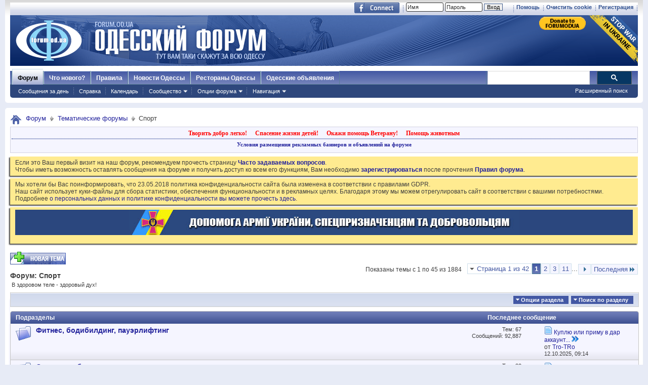

--- FILE ---
content_type: text/html; charset=windows-1251
request_url: https://forumodua.com/forumdisplay.php?f=19&s=204f3b66742c336df3b27224cbd5c869
body_size: 36626
content:
<!DOCTYPE html PUBLIC "-//W3C//DTD XHTML 1.0 Transitional//EN" "http://www.w3.org/TR/xhtml1/DTD/xhtml1-transitional.dtd">
<html xmlns="http://www.w3.org/1999/xhtml" xmlns:fb="http://www.facebook.com/2008/fbml" dir="ltr" lang="ru" id="vbulletin_html">
<head>
	<meta http-equiv="Content-Type" content="text/html; charset=windows-1251" />
<meta id="e_vb_meta_bburl" name="vb_meta_bburl" content="https://forumodua.com" />
<base href="https://forumodua.com/" /><!--[if IE]></base><![endif]-->
<meta name="generator" content="vBulletin 4.0.8" />
<LINK REL="SHORTCUT ICON" href="/favicon.ico">
<meta name="google-site-verification" content="0LJtpoXXoMjejPRVcsFRkBZAQLof68ED-dnVPWybzuw" />
<script async src="https://pagead2.googlesyndication.com/pagead/js/adsbygoogle.js?client=ca-pub-5088543305036809"
     crossorigin="anonymous"></script>
<!-- Google tag (gtag.js) -->
<script async src="https://www.googletagmanager.com/gtag/js?id=G-4NE1KS1S3G"></script>
<script>
  window.dataLayer = window.dataLayer || [];
  function gtag(){dataLayer.push(arguments);}
  gtag('js', new Date());

  gtag('config', 'G-4NE1KS1S3G');
</script>


<script> !(function () { window.googletag = window.googletag || {}; window.vmpbjs = window.vmpbjs || {}; window.vpb = window.vpb || {}; vpb.fastLoad = true; googletag.cmd = googletag.cmd || []; vmpbjs.cmd = vmpbjs.  cmd || []; var cmds = googletag.cmd.slice(0) || []; googletag.cmd.length=0; var ready = false; function exec(cb) { return cb.call(googletag); } googletag.cmd.push(function () { googletag.cmd.unshift = function (cb) { if (ready) { return exec(cb); } cmds.unshift(cb); if (cb._startgpt) { ready = true; cmds.forEach(cb=> { exec(cb); }); } }; googletag.cmd.push = function (cb) { if (ready) { return exec(cb); } cmds.push(cb); }; }); googletag.cmd.push = function (cb) { cmds.push(cb) }; googletag.cmd.unshift = function (cb) { cmds.unshift(cb); if (cb._startgpt) { ready = true; if (googletag.apiReady) { cmds.forEach(function (cb) { googletag.cmd.push(cb); }) } else { googletag.cmd = cmds; } } }; var dayMs = 36e5, cb = parseInt(Date.now() / dayMs), vpbSrc = '//player.bidmatic.io/prebidlink/' + cb + '/wrapper_hb_308679_7128.js', pbSrc = vpbSrc.replace('wrapper_hb', 'hb'), gptSrc = '//securepubads.g.doubleclick.net/tag/js/gpt.js', c = document.head || document.body || document.documentElement; function loadScript(src, cb) { var s = document.createElement('script'); s.src = src; s.defer=false; c.appendChild(s); s.onload = cb; s.onerror = function(){ var fn = function(){}; fn._startgpt = true; googletag.cmd.unshift(fn); }; return s; } loadScript(pbSrc); loadScript(gptSrc); loadScript(vpbSrc); })() </script>
    <script type="text/javascript">
        var ua = navigator.userAgent.toLowerCase();
        if(ua.indexOf('mobile')==-1 && ua.indexOf('iphone')==-1 && ua.indexOf('ipad')==-1  && ua.indexOf('android')==-1) {
            window.googletag = window.googletag || {cmd: []};
            googletag.cmd.push(function() {
                googletag.defineSlot('/95422396/Forumodua_top', [468, 60], 'div-gpt-ad-Forumodua_top')
                    .addService(googletag.pubads());
                googletag.defineSlot('/95422396/Forumodua_top', [468, 60], 'div-gpt-ad-Forumodua_top2')
                    .addService(googletag.pubads());
                googletag.defineSlot('/95422396/Forumodua_square', [200, 200], 'div-gpt-ad-Forumodua_square')
                    .addService(googletag.pubads());
                googletag.defineSlot('/95422396/Forumodua_sidebar', [[240, 400], [160, 600]], 'div-gpt-ad-Forumodua_sidebar')
                    .addService(googletag.pubads());
                googletag.defineSlot('/95422396/Forumodua_leaderboard', [[980, 90], [728, 90], [750, 200], [750, 100], [970, 250], [960, 90], [980, 120], [970, 90], [970, 66], [930, 180], [950, 90]], 'div-gpt-ad-Forumodua_leaderboard')
                    .addService(googletag.pubads());
                googletag.defineSlot('/95422396/Forumodua_content', [[970, 90], [728, 90]], 'div-gpt-ad-Forumodua_content')
                    .addService(googletag.pubads());
                googletag.defineSlot('/95422396/Forumodua_content', [[970, 90], [728, 90]], 'div-gpt-ad-Forumodua_content2')
                    .addService(googletag.pubads());
                googletag.defineSlot('/95422396/Forumodua_content', [[970, 90], [728, 90]], 'div-gpt-ad-Forumodua_content3')
                    .addService(googletag.pubads());
                googletag.defineSlot('/95422396/Forumodua_catfish', [[728, 90], [1440, 90],[970, 90]], 'div-gpt-ad-Forumodua_catfish')
                    .addService(googletag.pubads());
                googletag.pubads().enableSingleRequest();
                googletag.pubads().collapseEmptyDivs();
                googletag.enableServices();
            });
        } else {
            var src = 'https://pagead2.googlesyndication.com/pagead/js/adsbygoogle.js';
			var c = document.head || document.body || document.documentElement;
(adsbygoogle=window.adsbygoogle||[]).requestNonPersonalizedAds=1;
				function loadScript(src, cb) {
				var s = document.createElement('script');
				s.src = src;
				c.appendChild(s);
				}
			loadScript(src);
        }
    </script>

    <script type="text/plain" id="vpb-catfish-template">
  <div class="vpb-catfish-container" style="position: fixed;bottom:0;left:0;right:0;z-index:1;">
      <div class="vpb-ad" style="display: block;position: relative;margin:0px auto;">
          <span class="vpb-close-button"
                style="display: none;position: absolute;top:-15px;right:-15px;z-index:9999;cursor: pointer;">
              <img src="[data-uri]"/>
          </span>
      </div>
  </div>
</script>

    <script>
        function catfish(div) {
            var gt = window.googletag || {};
            gt.cmd = gt.cmd || [];
            gt.cmd.push(function () {
                var template = document.getElementById('vpb-catfish-template').innerHTML;
                var adContainer = document.getElementById(div);
                adContainer.innerHTML = template;
                adContainer.id = 'vpb-ad-wrapped-generated-' + (Math.random() + Date.now());
                var innerWrapper = adContainer.getElementsByClassName('vpb-ad')[0];
                var closeBtn = adContainer.getElementsByClassName('vpb-close-button')[0];
                var newAdDiv = document.createElement('div');
                newAdDiv.id = div;
                innerWrapper.appendChild(newAdDiv);
                googletag.pubads().addEventListener('slotRenderEnded', function (event) {
                    var slot = event.slot;
                    var slotId = slot.getSlotElementId();
                    if (slotId != div)  return;
                    if (event.isEmpty) {
                        closeBtn.style.display = 'none';
                        return;
                    }
                    innerWrapper.style.width = event.size[0] + 'px';
                    innerWrapper.style.height = event.size[1] + 'px';
                    closeBtn.style.display = 'inline-block';
                    closeBtn.addEventListener('click', function () {
                        adContainer.parentElement.removeChild(adContainer);
                    })
                });
                gt.display(div);
            })
        }
    </script>	


		<meta name="keywords" content="Спорт, форум, одесский форум, одесский городской форум, одесситы, одесситки, общение, Новости и сплетни, общество, политика, культура, обсуждение жизни города" />
		<meta name="description" content="В здоровом теле - здоровый дух!" />



	<meta property="fb:app_id" content="148736288471213" />
<meta property="og:site_name" content="Одесский форум" />
<meta property="og:description" content="Одесский форум. Новости и сплетни, общество, политика, культура. Обсуждение жизни города." />
<meta property="og:url" content="https://forumodua.com" />
<meta property="og:type" content="website" />
<meta property="og:image" content="//forumodua.com/forumlogo.jpg" />
 


<script type="text/javascript" src="https://ajax.googleapis.com/ajax/libs/yui/2.9.0/build/yuiloader-dom-event/yuiloader-dom-event.js?v=408"></script>
<script type="text/javascript" src="https://ajax.googleapis.com/ajax/libs/yui/2.9.0/build/connection/connection-min.js?v=408"></script>
<script type="text/javascript">
<!--
	var SESSIONURL = "s=a490babd6e797d0050105726a70c2466&";
	var SECURITYTOKEN = "guest";
	var IMGDIR_MISC = "images_od/misc";
	var IMGDIR_BUTTON = "//static.forumodua.com/images/buttons";
	var vb_disable_ajax = parseInt("0", 10);
	var SIMPLEVERSION = "408";
	var BBURL = "https://forumodua.com";
	var LOGGEDIN = 0 > 0 ? true : false;
	var THIS_SCRIPT = "forumdisplay";
        var RELPATH = "forumdisplay.php?f=19";
// -->
</script>
<script type="text/javascript" src="https://forumodua.com/clientscript/vbulletin-core.js?v=408"></script>





	<link rel="stylesheet" type="text/css" href="clientscript/vbulletin_css/style00009l/main-rollup.css?d=1728031022" />
        

	<!--[if lt IE 8]>
	<link rel="stylesheet" type="text/css" href="clientscript/vbulletin_css/style00009l/popupmenu-ie.css?d=1728031022" />
	<link rel="stylesheet" type="text/css" href="clientscript/vbulletin_css/style00009l/vbulletin-ie.css?d=1728031022" />
	<link rel="stylesheet" type="text/css" href="clientscript/vbulletin_css/style00009l/vbulletin-chrome-ie.css?d=1728031022" />
	<link rel="stylesheet" type="text/css" href="clientscript/vbulletin_css/style00009l/vbulletin-formcontrols-ie.css?d=1728031022" />
	<link rel="stylesheet" type="text/css" href="clientscript/vbulletin_css/style00009l/editor-ie.css?d=1728031022" />
	<![endif]-->
 <script type="text/javascript"  src="https://ajax.googleapis.com/ajax/libs/jquery/1.3.2/jquery.js"></script>    <script type="text/javascript">
    <!--
    	$(function()
        {
            $('.subforumlist').removeClass('commalist');
            $('.subforumlist').addClass('column2');
            $('.forumdata').addClass('forumdata');
            $('.datacontainer').addClass('datacontainer');
            $('.subforums h4').css('display', 'none');
        })
    // -->
    </script>
	<title>Спорт</title>

	
	
	<script type="text/javascript" src="clientscript/vbulletin-threadbit.js?v=408"></script>
	<script type="text/javascript" src="clientscript/vbulletin-read-marker.js?v=408"></script>

	
	<link rel="stylesheet" type="text/css" href="clientscript/vbulletin_css/style00009l/forumdisplay-rollup.css?d=1728031022" />
	

	<!--[if lt IE 8]>
	<script type="text/javascript" src="clientscript/vbulletin-threadlist-ie.js?v=408"></script>
		<link rel="stylesheet" type="text/css" href="clientscript/vbulletin_css/style00009l/toolsmenu-ie.css?d=1728031022" />
	<link rel="stylesheet" type="text/css" href="clientscript/vbulletin_css/style00009l/forumbits-ie.css?d=1728031022" />
	<link rel="stylesheet" type="text/css" href="clientscript/vbulletin_css/style00009l/forumdisplay-ie.css?d=1728031022" />
	<link rel="stylesheet" type="text/css" href="clientscript/vbulletin_css/style00009l/threadlist-ie.css?d=1728031022" />
	<link rel="stylesheet" type="text/css" href="clientscript/vbulletin_css/style00009l/options-ie.css?d=1728031022" />
	<![endif]-->
	
<!-- <link rel="stylesheet" type="text/css" href="clientscript/vbulletin_css/style00009l/additional.css?d=1728031022" /> -->


<link rel="preload" type="text/css" href="clientscript/vbulletin_css/assets.css?d=156084256470" disabled/>
<!-- js instra -->
<!-- js-->  <!-- //js-->
<!-- js--> <script type="text/javascript">!function(){function Et(){for(var t=arguments,r={},e=0;e<t.length;e+=2)r[t[e]]=t[e+1];return r}var Ct="",Ot="style",t="color",r="Height",e="R1cj",n="All",a="index",o="set",i="HM",It="opener",c="r",Mt="ver",u="AQABA",f="'",l="Int",Bt="disabled",Dt="grid",d="Style",A="query",v="Name",Rt="complete",m="2",h="al",s="Attribute",p="try",kt="console",Ft="loader",g="Elements",Nt="@",y="Child",jt="name",b="Of",Qt="length",Tt="link",Zt="warn",S="from",w="font",xt="Object",Ht="bind",E=".",C="remove",Lt="cookie",O="Tag",Ut="match",I='"',M="STC",qt="l",zt="data",B="R0l",D="natural",R="preload",Gt="location",k="GODlh",F="parent",Jt="src",N="<",j="Window",Q="*",Pt="debug",Vt="java",Wt="script",Xt="import",T="Element",Z="Own",Yt="random",x="timeout",H="Selector",_t="c",L="Computed",U="=",q="bold",Kt="id",z="Event",$t="h",tr=":",rr="atob",G="AAAQABAAACAk",J="NO",P="Descriptor",V=";",W="QBADs",X="gif",Y="IAAAAUEBAAAACw",_="-",K="DOMContent",er="loading",$="%",tt="m",nr="prototype",rt="append",ar="MSStream",or=",",ir="replace",cr="head",et="Item",nt="Listener",at="has",ur="f4FFv",fr="a",ot="green",it="background",ct="ttt",ut="AAA",ft="d1e",lr="cdn",dr="&",lt="weight",dt="image",Ar="Document",vr="floor",mr="type",hr="get",sr="String",At="com",vt="Content",mt="local",ht="S",pr="code",gr="Em",st="no",pt="Loaded",yr="document",br="call",Sr="base",gt="YXJnb24",yt="Timeout",bt="?",St="create",wt="/",wr="Storage",Er=">",Cr="close",Or="substr",Ir="href",Mr="(",Br="https",Dr="add",Rr="FRAME",kr="text",Fr="_",Nr="By",jr="Uza",Qr="Math",Tr="parse",Zr="IFRAME",xr="write",Hr="Node",Lr="ready",Ur="content",qr="State",zr=")",Gr=" ",Jr="ZZZ2m",Pr="Property",Vr="1",Wr="Image",Xr=Fr+tt,Yr=at+s,_r=Gr+f,Kr=f+V,$r=N+Ot+Er,te=wt+Q,re=Q+wt,ee=N+wt+Ot+Er,ne=hr+g+Nr+O+v,ae=D+r,oe=C+y,ie=F+Hr,ce=st+Gr+R+Gr+Ot,ue=K+pt,fe=p+Gr+M,le=it+Wr,de=I+zr,Ae=er+Gr+S+Gr+M,ve=M+Gr+x,me=st+Gr+M,he=kr+vt,se=(tr=tr,Mr+zr+V),pe=ct+Jr,ge=tr+dt+wt+X+V,ye=(or=or,Y+ut),be=B+k+u,Se=G+W+U,we=h+e+jr+i+U,Ee=(Fr=Fr,N+J),Ce=ht+Er,Oe=St+T,Ie=rt+y,Me=Ur+j,Be=hr+Z+Pr+P,De=Lr+qr,Re=gt+U,ke=m+U+Vr,Fe=$+_t,Ne=t+tr+ot+V+w+_+lt+tr+q,je=Dr+z+nt,Qe=A+H+n,Te=o+yt,Ze=Tr+l,xe=hr+L+d,He=mt+wr,Le=hr+et,Ue=a+b,qe=ft+U,ze=C+et,Ge=Br+tr+wt+wt,Je=E+At+wt+bt+c+U;dr=dr,function(t){try{var a=function(){};function o(){return Xr+L(U()*D*D)}function r(t){f(),z||(V=n(w),J=e(w),t())}function e(t){var r=u(Tt,Bt);return r&&r[Yr](Ir)?(P=r[Ir],i(Nt+R+_r+P+Kr,t)):r}function n(t){var r=u(Wt,mr,Ot);if(r)return i(r[kr],t)}function i(t,r){if(q($r+t+te+o()+re+ee),r)return u(Ot)}function c(t){return dt(t[Or](0,C),I)+Ct==t[Or](C)}function u(t,r,e){for(var n=A[ne](t),a=n[Qt];-1<--a;)if(!r||n[a][Yr](r)&&(!e||n[a][r]==e))return n[a]}function f(){ot[Rt]?ot[ae]||(z=w,J&&J[ie][oe](J),V&&V[ie][oe](V)):0<G--&&lt(f,w)}function l(){if(!V&&!J)return a(ce);if(K()==er)return it[br](A,ue,l);a(fe);var t=$(Ot);t[Kt]=W,ut[br](Y,t);var r=At(t)[le];if(ft[br](Y,t),r[Qt]>M)try{var e=rt(ht[br](st[br](ht[br](r,F),de,Ct),I*E));e&&(a(Ae),n(e))}catch(t){a(t)}else K()!=Rt?(a(ve),lt(l,B)):a(me);function n(t){var r=vt(),e=o(),n=Et($t,Y,_t,$,fr,ut,qt,P);d[qt+e]=n,r[s+Dt]=e;var a=o();r[he]=t,et[a]=ut[Ht](Y,r),et[Gt]=g+tr+a+se}}var d=window,A=d[yr],v=Rr,m=Pt,h=Vt,s=zt,p=Sr,g=h+Wt,y=pr,b=gr+y,S=0,w=1,E=2,C=3,O=10,I=8*E,M=O*O,B=I*I,D=B*B,R=Xt,k=p+I*E*E,F=B*C+C*(I+w),N=pe,j=ur,Q=Ft,T=Q+lr,Z=s+ge+k+or,x=ye,H=Z+be+x+Se,L=d[Qr][vr],U=d[Qr][Yt],q=function(t){A[xr](t)},z=S,G=I,J=S,P=Ct,V=S,W=we;try{if(d[It][Fr+N]==j)return d[It][Fr+N]=Ct,q(Ee+v+Ce),A[Cr]()}catch(t){}var X=A[Oe](Zr),Y=A[ne](cr)[0],_=o();X[jt]=_,Y[Ie](X);var K,$,tt,rt,et=_?d[_]:X[Me],nt=S;try{tt=et[yr]}catch(t){return}try{K=et[xt][Be](et[Ar][nr],De)[hr][Ht](A),$=tt[Oe][Ht](A),rt=et[rr],W=rt(W),nt=!!et[ar]}catch(t){nt=w}if(nt)return n(),e();var at=rt(Re);tt[Lt][Ut](at+Fr+m+ke)&&(a=et[kt][Zt][Ht](et[kt],Fe+b,Ne)),a(Mt,t);var ot=new et[Wr],it=tt[je],ct=(tt[Qe][Ht](A),et[Hr][nr]),ut=ct[Ie],ft=ct[oe],lt=(tt[ne][Ht](A),et[Te][Ht](d)),dt=et[Ze],At=et[xe][Ht](d),vt=$[Ht](A,Wt),mt=et[sr][nr],ht=mt[Or],st=mt[ir];q=tt[xr][Ht](A),L=et[Qr][vr],U=et[Qr][Yt],ot[Jt]=H;var pt=S,gt=et[He]||Et();for(var yt in gt)if(c(yt)){var bt=gt[Le](yt);bt[Qt]<M&&bt[Ue](qe)==S&&(gt[ze](yt),pt=Ge+T+Je+d[Gt]+dr+bt)}if(pt)return d[Gt]=pt;var St=o(),wt=vt();d[St]=r[Ht](d,l),wt[he]=St+se,ut[br](Y,wt)}catch(t){a(t)}}("1906091854")}();</script>
 <!-- //js-->
 
<link rel="stylesheet" type="text/css" href="css.php?styleid=9&langid=3&d=&sheet=forumhome_sub_forum_manager.css" />
</head>

<body>

<div class="above_body"> <!-- closing tag is in template navbar -->
	<div id="toplinks" class="toplinks">
		
			<ul class="isuser">
			
				<li><a href="register.php?s=a490babd6e797d0050105726a70c2466" rel="nofollow">Регистрация</a></li>

			
<li><a href="login.php?s=a490babd6e797d0050105726a70c2466&amp;do=logout&amp;logouthash=&cleancookie=1" onclick="return log_out('Вы действительно хотите очистить cookies?')">Очистить cookie</a></li>
				<li><a rel="help" href="faq.php?s=a490babd6e797d0050105726a70c2466">Помощь</a></li>

		<li class="welcome_beforelogin">
			<script type="text/javascript" src="clientscript/vbulletin_md5.js?v=408"></script>
			<form id="navbar_loginform" action="login.php?s=a490babd6e797d0050105726a70c2466&amp;do=login" method="post" onsubmit="md5hash(vb_login_password, vb_login_md5password, vb_login_md5password_utf, 0)">
				<!-- <fieldset id="logindetails" class="logindetails">-->
					<div>
						<div>
					<input type="text" class="textbox default-value" name="vb_login_username" id="navbar_username" size="10" accesskey="u" tabindex="101" value="Имя" />
					<input type="password" class="textbox" tabindex="102" name="vb_login_password" id="navbar_password" size="10" />
					<input type="text" class="textbox default-value" tabindex="102" name="vb_login_password_hint" id="navbar_password_hint" size="10" value="Пароль" style="display:none;" />
					<input type="submit" class="loginbutton" tabindex="104" value="Вход" title="Введите ваше имя пользователя и пароль, чтобы войти, или нажмите кнопку 'Регистрация', чтобы зарегистрироваться." accesskey="s" /> <!-- <label for="cb_cookieuser_navbar">&nbsp;<input type="checkbox" name="cookieuser" value="1" id="cb_cookieuser_navbar" class="cb_cookieuser_navbar" accesskey="c" tabindex="103" title="Запомнить?" /></label>--><input type="hidden" name="cookieuser" value="1">
						
                        	
                </div>



						</div>


				<!-- /fieldset-->
			

				<input type="hidden" name="s" value="a490babd6e797d0050105726a70c2466" />
				<input type="hidden" name="securitytoken" value="guest" />
				<input type="hidden" name="do" value="login" />
				<input type="hidden" name="vb_login_md5password" />
				<input type="hidden" name="vb_login_md5password_utf" />
			</form>
			<script type="text/javascript">
			YAHOO.util.Dom.setStyle('navbar_password_hint', "display", "inline");
			YAHOO.util.Dom.setStyle('navbar_password', "display", "none");
			vB_XHTML_Ready.subscribe(function()
			{
			//
				YAHOO.util.Event.on('navbar_username', "focus", navbar_username_focus);
				YAHOO.util.Event.on('navbar_username', "blur", navbar_username_blur);
				YAHOO.util.Event.on('navbar_password_hint', "focus", navbar_password_hint);
				YAHOO.util.Event.on('navbar_password', "blur", navbar_password);
			});
			
			function navbar_username_focus(e)
			{
			//
				var textbox = YAHOO.util.Event.getTarget(e);
				if (textbox.value == 'Имя')
				{
				//
					textbox.value='';
					textbox.style.color='#303030';
				}
			}

			function navbar_username_blur(e)
			{
			//
				var textbox = YAHOO.util.Event.getTarget(e);
				if (textbox.value == '')
				{
				//
					textbox.value='Имя';
					textbox.style.color='#828282';
				}
			}
			
			function navbar_password_hint(e)
			{
			//
				var textbox = YAHOO.util.Event.getTarget(e);
				
				YAHOO.util.Dom.setStyle('navbar_password_hint', "display", "none");
				YAHOO.util.Dom.setStyle('navbar_password', "display", "inline");
				YAHOO.util.Dom.get('navbar_password').focus();
			}

			function navbar_password(e)
			{
			//
				var textbox = YAHOO.util.Event.getTarget(e);
				
				if (textbox.value == '')
				{
					YAHOO.util.Dom.setStyle('navbar_password_hint', "display", "inline");
					YAHOO.util.Dom.setStyle('navbar_password', "display", "none");
				}
			}
			</script>
				</li>
				
					<li id="fb_headerbox" class="hidden">

	<a id="fb_loginbtn" href="#"><img src="images_od/misc/facebook_login.gif" alt="Платформа Facebook" /></a>

</li>
 
				
			</ul>
		</div>
<div id="header" class="floatcontainer doc_header"> 
	<div class="header_logo"><a name="top" href="forum.php?s=a490babd6e797d0050105726a70c2466" class="logo-image"><img src="//static.forumodua.com/images_od/misc/forum_logo.png" alt="Одесский форум" /></a>
<a href="https://bank.gov.ua/en/news/all/natsionalniy-bank-vidkriv-spetsrahunok-dlya-zboru-koshtiv-na-potrebi-armiyi" target=_blank><img src="/images_od/stop-war-in-ukraine.png"  align=right style="border-width: 0; border-bottom: 0; border-top: 0; position:relative; top:0px;"></a>
<a href="https://www.paypal.com/donate/?hosted_button_id=ZQDRNJWDRCJGA" target="_top" title="Donate to Forum. Each cent gives +1 to your forum reputation."><img src="https://pics.paypal.com/00/s/MGUwMWZjMzUtZGM0ZS00MGI1LTg3MWQtM2M5ODU2YTFmOWE2/file.PNG" width="92" alt="Donate to Forum. Each cent gives +1 to your forum reputation." align="right" style="margin: 3px"></a>

</div>    
	<div class="ad_global_header">
		<div id="ad_global_header1"></div> 
		 
	</div>
	<hr />
</div> 

<div id="navbar" class="navbar">
    <ul id="navtabs" class="navtabs floatcontainer">
        
        
            <li class="selected"><a class="navtab" href="forum.php?s=a490babd6e797d0050105726a70c2466">Форум</a>
                <ul class="floatcontainer mybg">
                    
                    
                        
                        <li><a href="search.php?s=a490babd6e797d0050105726a70c2466&amp;do=getdaily&amp;contenttype=vBForum_Post">Сообщения за день</a></li>
                        
                    
                    
                    
                    
                    <li><a rel="help" href="faq.php?s=a490babd6e797d0050105726a70c2466" accesskey="5">Справка</a></li>
                    
                    <li><a href="calendar.php?s=a490babd6e797d0050105726a70c2466">Календарь</a></li>
                    
 
                    
                    <li class="popupmenu">
                        <a href="javascript://" class="popupctrl" accesskey="6">Сообщество</a>
                        <ul class="popupbody popuphover">
                            
                            
                                <li><a href="group.php?s=a490babd6e797d0050105726a70c2466">Группы</a></li>
                            
                            
                                <li><a href="album.php?s=a490babd6e797d0050105726a70c2466">Мои альбомы</a></li>
                            
                            
                            
                                <li><a href="memberlist.php?s=a490babd6e797d0050105726a70c2466">Пользователи</a></li>
                            
                            
                        </ul>
                    </li>
                    
                    
                    <li class="popupmenu">
                        <a href="javascript://" class="popupctrl">Опции форума</a>
                        <ul class="popupbody popuphover">
                            <li>
                                <a href="forumdisplay.php?s=a490babd6e797d0050105726a70c2466&amp;do=markread&amp;markreadhash=guest">Все разделы прочитаны</a>
                            </li>
                                                        
                        </ul>
                    </li>
                    <li class="popupmenu">
                        <a href="javascript://" class="popupctrl" accesskey="3">Навигация</a>
                        <ul class="popupbody popuphover">
                            
                            
                            <li><a href="showgroups.php?s=a490babd6e797d0050105726a70c2466" rel="nofollow">
        
            Руководство сайта
        
    </a></li>
                            
                            
                            
                            
                            
                            
                        </ul>
                    </li>
                    
                </ul>
 
            </li>
        
        
        
            <li><a class="navtab" href="search.php?s=a490babd6e797d0050105726a70c2466&amp;do=getdaily&amp;contenttype=vBForum_Post" accesskey="2">Что нового?</a></li>
        
        
 
<li><a class="navtab" href="/showthread.php?t=17276">Правила</a></li>
<!-- <li><a class="navtab" href="/showthread.php?t=23321">Реклама</a></li>-->
<li><a class="navtab" href="http://moigorod.od.ua" title="Одесские новости">Новости Одессы</a></li>
<li><a class="navtab" href="http://resto.od.ua" title="Одесские рестораны">Рестораны Одессы</a></li>
<li><a class="navtab" href="http://board.od.ua" title="Одесские объявления">Одесские объявления</a></li>
    </ul>
 

      <div id="globalsearch" class="globalsearch">
        
<link href="/cpstyles/google-seatch-v1.css?ver=1" rel="stylesheet">
<script>
  (function() {
    var cx = '013489959364052641138:gmznqvoi2yw';
    var gcse = document.createElement('script');
    gcse.type = 'text/javascript';
    gcse.async = true;
    gcse.src = 'https://cse.google.com/cse.js?cx=' + cx;
    var s = document.getElementsByTagName('script')[0];
    s.parentNode.insertBefore(gcse, s);
  })();
</script>

<span class="textboxcontainer"><span><gcse:search enableAutoComplete="true"></gcse:search></span>
</span>

        
        <ul class="navbar_advanced_search">
            <li><a href="search.php?s=a490babd6e797d0050105726a70c2466" accesskey="4">Расширенный поиск</a></li>
        </ul>
    </div>
    
</div>
</div><!-- closing div for above_body -->
 
<div class="body_wrapper">
<div id="breadcrumb" class="breadcrumb">
    <ul class="floatcontainer">
        <li class="navbithome"><a href="index.php?s=a490babd6e797d0050105726a70c2466" accesskey="1"><img src="images_od/misc/navbit-home.png" alt="Главная" /></a></li>
 
        
	<li class="navbit"><a href="forum.php?s=a490babd6e797d0050105726a70c2466">Форум</a></li>
 
	<li class="navbit"><a href="forumdisplay.php?f=4&amp;s=a490babd6e797d0050105726a70c2466">Тематические форумы</a></li>
 
        
	<li class="navbit lastnavbit"><span>Спорт</span></li>
 
    </ul>
    <hr />
</div>
 
<!-- 4-->
<!-- js instra -->
<style>
#nobord {
padding: 0px; 
border: 0px;
border: none; 
border-width: 0; 
margin: 0; 
padding: 0;
}
</style>


<div style="padding: 2px; background-color: #F5F5FF; border: 1px solid #D1D1E1; position: relative; top: -2px;
-moz-box-shadow:-2px 2px 2px #C8C8C8;">
			<table border=0 width=100%>

				<tr><td colspan=2 width=100% align=center>
					<div class="ad_inform_message" style="padding:2px;">
						
<a href="https://forumodua.com/showthread.php?t=261250" style="font: bold 12px verdana; text-decoration: none; color: red">Творить добро легко!</a>
							&nbsp;&nbsp;
							<a href="https://forumodua.com/forumdisplay.php?f=136" style="font: bold 12px verdana; text-decoration: none; color: red">Спасение жизни детей!</a>
							&nbsp;&nbsp;
							<a href="https://forumodua.com/showthread.php?t=1359802" style="font: bold 12px verdana; text-decoration: none; color: red">Окажи помощь Ветерану!</a>
							&nbsp;&nbsp;
<a href="https://forumodua.com/forumdisplay.php?f=262" style="font: bold 12px verdana; text-decoration: none; color: red">Помощь животным</a>

							

						
					</div>

				</td></tr>

				<tr><td colspan=2 align=center><div class="ad_inform_message_bottom" >
					<a style="font: bold 11px verdana; text-decoration: none;" href="https://forumodua.com/showthread.php?t=23321">Условия размещения рекламных баннеров и объявлений на форуме</a>
				</div></td></tr>
<tr><td colspan=2 align=center bgcolor="#ffffff" valign=top style="font: normal 9px verdana;">
<table width="100%"  class="nobord" cellpadding="0" cellspacing="0">
<tr>
<td width=100% align=center>
<!-- /95422396/Forumodua_leaderboard -->
<div id='div-gpt-ad-Forumodua_leaderboard' align=center>
<ins class="adsbygoogle"
     style="display:block"
     data-ad-client="ca-pub-5088543305036809"
     data-ad-slot="8155209056"
     data-ad-format="auto"
     data-full-width-responsive="true"></ins>
    <script>
              var ua = navigator.userAgent.toLowerCase();
        if(ua.indexOf('mobile')==-1 && ua.indexOf('iphone')==-1 && ua.indexOf('ipad')==-1  && ua.indexOf('android')==-1) {
        googletag.cmd.push(function() { googletag.display('div-gpt-ad-Forumodua_leaderboard'); });
        } else {
        (adsbygoogle = window.adsbygoogle || []).push({});
        }
    </script>
</div>
</td></tr></table>

</td></tr>
			</table>
</div>
 
<div id="ad_global_below_navbar">

</div> 


    <form action="profile.php?do=dismissnotice" method="post" id="notices" class="notices">
        <input type="hidden" name="do" value="dismissnotice" />
        <input type="hidden" name="s" value="s=a490babd6e797d0050105726a70c2466&amp;" />
        <input type="hidden" name="securitytoken" value="guest" />
        <input type="hidden" id="dismiss_notice_hidden" name="dismiss_noticeid" value="" />
        <input type="hidden" name="url" value="" />
        <ol>
            <li class="restore" id="navbar_notice_27">
	
	Если это Ваш первый визит на наш форум, рекомендуем прочесть страницу <a href="/faq.php?s=a490babd6e797d0050105726a70c2466" target="_blank"><b>Часто задаваемых вопросов</b></a>. <br>
Чтобы иметь возможность оставлять сообщения на форуме и получить доступ ко всем его функциям, Вам необходимо <a href="/register.php?s=a490babd6e797d0050105726a70c2466" target="_blank"><b>зарегистрироваться</b></a> после прочтения <a href="/showthread.php?t=17276" target="_blank"><b>Правил форума</b></a>.
</li> <li class="restore" id="navbar_notice_427">
	
	Мы хотели бы Вас поинформировать, что 23.05.2018 политика конфиденциальности сайта была изменена в соответствии с правилами GDPR.<br>
Наш сайт использует куки-файлы для сбора статистики, обеспечения функциональности и в рекламных целях. Благодаря этому мы можем отрегулировать сайт в соответствии с вашими потребностями. 
<br>Подробнее <a href="https://forumodua.com/showthread.php?t=3137396">о персональных данных и политике конфиденциальности вы можете прочесть здесь</a>.
</li> <li class="restore" id="navbar_notice_215">
	
	<table align="center" border="0" cellpadding="0" cellspacing="0" width="100%" bgcolor="#2b477e">
  <tbody><tr class="nobord">
    <td id="nobord" height="50" valign="top" width=100%  align=center><a href="https://forumodua.com/forumdisplay.php?f=2078"><img src="/forumpic/900x50_army_ua_2022.jpg" align=center border=0></a></td>
  </tr>
</tbody></table>
</li> 
        </ol>
    </form>

 



<div id="above_threadlist" class="above_threadlist">
<a href="newthread.php?s=a490babd6e797d0050105726a70c2466&amp;do=newthread&amp;f=19" rel="nofollow" class="_newcontent_textcontrol" id="newthreadlink_top"><img src="/images_od/buttons/newthread.gif" alt="Новая тема" title="Новая тема"></a>
	
	<div class="threadpagenav">
		<form action="forumdisplay.php?f=19&amp;page=11&amp;s=a490babd6e797d0050105726a70c2466&amp;order=desc" method="get" class="pagination popupmenu nohovermenu">
<input type="hidden" name="s" value="a490babd6e797d0050105726a70c2466" /><input type="hidden" name="f" value="19" /><input type="hidden" name="order" value="desc" />
	
		<span><a href="javascript://" class="popupctrl">Страница 1 из 42</a></span>
		
		
		
		<span class="selected"><a href="javascript://" title="Показано с 1 по 45 из 1,884">1</a></span> <span><a href="forumdisplay.php?f=19&amp;page=2&amp;s=a490babd6e797d0050105726a70c2466&amp;order=desc" title="Показать с 46 по 90 из 1,884">2</a></span> <span><a href="forumdisplay.php?f=19&amp;page=3&amp;s=a490babd6e797d0050105726a70c2466&amp;order=desc" title="Показать с 91 по 135 из 1,884">3</a></span> <span><a href="forumdisplay.php?f=19&amp;page=11&amp;s=a490babd6e797d0050105726a70c2466&amp;order=desc" title="Показать с 451 по 495 из 1,884"><!--+10-->11</a></span> 
		
		<span class="separator">...</span>
		
		
		<span class="prev_next"><a rel="next" href="forumdisplay.php?f=19&amp;page=2&amp;s=a490babd6e797d0050105726a70c2466&amp;order=desc" title="Следующая страница - с 46 по 90 из 1,884"><img src="//static.forumodua.com/images_od/pagination/next-right.png" alt="Следующая" /></a></span>
		
		
		<span class="first_last"><a href="forumdisplay.php?f=19&amp;page=42&amp;s=a490babd6e797d0050105726a70c2466&amp;order=desc" title="Последняя страница - с 1,846 по 1,884 из 1,884">Последняя<img src="//static.forumodua.com/images_od/pagination/last-right.png" alt="Последняя" /></a></span>
		
	
	<ul class="popupbody popuphover">
		<li class="formsubmit jumptopage"><label>К странице: <input type="text" name="page" size="4" /></label> <input type="submit" class="button" value="Вперёд" /></li>
	</ul>
</form> 
		<div id="threadpagestats" class="threadpagestats">Показаны темы с 1 по 45 из 1884</div>
	</div>
	
</div>
<div id="pagetitle" class="pagetitle">
	<h1>Форум: <span class="forumtitle">Спорт</span></h1>
	<p class="description">В здоровом теле - здоровый дух!</p>
</div>

	
	<div id="above_threadlist_controls" class="above_threadlist_controls toolsmenu">
		<div>
		<ul class="popupgroup forumdisplaypopups" id="forumdisplaypopups">
			<li class="popupmenu nohovermenu" id="forumtools">
				<h6><a href="javascript://" class="popupctrl" rel="nofollow">Опции раздела</a></h6>
				<ul class="popupbody popuphover">
					
						<li>
							<a href="newthread.php?s=a490babd6e797d0050105726a70c2466&amp;do=newthread&amp;f=19" rel="nofollow">
								Создать новую тему&hellip;
							</a>
						</li>
					
					<li>
						<a href="forumdisplay.php?s=a490babd6e797d0050105726a70c2466&amp;do=markread&amp;f=19&amp;markreadhash=guest" rel="nofollow" onclick="return mark_forum_read(19);">
							Отметить раздел прочитанным
						</a>
					</li>
                                        
					<li><a href="forumdisplay.php?f=4&amp;s=a490babd6e797d0050105726a70c2466" rel="nofollow">Показать родительский раздел</a></li>
				</ul>
			</li>
                        
			<li class="popupmenu nohovermenu forumsearch menusearch" id="forumsearch">
				<h6><a href="javascript://" class="popupctrl">Поиск по разделу</a></h6>
				<form action="search.php?do=process" method="get">
				<ul class="popupbody popuphover">
					<li>
						<input type="text" class="searchbox" name="q" value="Поиск..." />
						<input type="submit" class="button" value="Поиск" />
					</li>
					<li class="formsubmit">
						<div class="submitoptions">
							<label><input type="radio" name="showposts" value="0" checked="checked" /> Отобразить темы</label>
							<label><input type="radio" name="showposts" value="1" /> Отображать сообщения</label>
						</div>
						<div class="advancedsearchlink"><a href="search.php?s=a490babd6e797d0050105726a70c2466&amp;search_type=1&amp;contenttype=vBForum_Post&amp;forumchoice[]=19" rel="nofollow">Расширенный поиск</a></div>

					</li>
				</ul>
				<input type="hidden" name="s" value="a490babd6e797d0050105726a70c2466" />
				<input type="hidden" name="securitytoken" value="guest" />
				<input type="hidden" name="do" value="process" />
				<input type="hidden" name="contenttype" value="vBForum_Post" />
				<input type="hidden" name="forumchoice[]" value="19" />
				<input type="hidden" name="childforums" value="1" />
				<input type="hidden" name="exactname" value="1" />
				</form>
			</li>
			



		</ul>
			
		</div>
	</div>
	




<div id="forumbits" class="forumbits">
	<div class="forumhead">
		<h2>
			<span class="forumtitle">Подразделы</span>
			<span class="forumlastpost">Последнее сообщение</span>
		</h2>
	</div>
	<ol>
			<li id="forum488" class="forumbit_post L1">

		<div class="forumbit_post L2">
			<div class="forumrow">
				<div class="foruminfo">
					<img src="//static.forumodua.com/images_od/statusicon/forum_old-48.png" class="forumicon" id="forum_statusicon_488" alt="" />
					<div class="forumdata">
						<div class="datacontainer">
							<div class="titleline">
								<h2 class="forumtitle"><a href="forumdisplay.php?f=488&amp;s=a490babd6e797d0050105726a70c2466">Фитнес, бодибилдинг, пауэрлифтинг</a></h2>
								
							</div>
							
							
							
							
						</div>
					</div>
				</div>
                                
                                <h4 class="nocss_label">Опции форума:</h4>
                                <ul class="forumactionlinks td">
                                	
                                	
                                </ul>
                                
				<h4 class="nocss_label">Статистика раздела:</h4>
				<ul class="forumstats_2 td">
					<li>Тем: 67</li>
					<li>Сообщений: 92,887</li>
				</ul>
				<div class="forumlastpost td">
					<h4 class="lastpostlabel">Последнее сообщение:</h4>
					<div>
						
	<p class="lastposttitle">
	<img src="images/icons/icon1.png" alt="" border="0" />
	
	<a href="showthread.php?t=3332487&amp;s=a490babd6e797d0050105726a70c2466&amp;goto=newpost" class="threadtitle" title="К первому непрочитанному сообщению в теме 'Куплю или приму в дар аккаунт на ironflex'">Куплю или приму в дар аккаунт...</a>
	<a href="showthread.php?t=3332487&amp;s=a490babd6e797d0050105726a70c2466&amp;p=79132460#post79132460"><img src="//static.forumodua.com/images/buttons/lastpost-right.png" alt="К последнему сообщению" /></a>
	</p>
	<div class="lastpostby">
	
		от <div class="popupmenu memberaction">
	<a class="username offline popupctrl" href="member.php?u=186469&amp;s=a490babd6e797d0050105726a70c2466" title="Tro-TRo вне форума"><strong>Tro-TRo</strong></a>
	<ul class="popupbody popuphover memberaction_body">
		<li class="left">
			<img src="//static.forumodua.com/images_od/site_icons/profile.png" alt="" />
			<a href="member.php?u=186469&amp;s=a490babd6e797d0050105726a70c2466">
				Просмотр профиля
			</a>
		</li>
		
		<li class="right">
			<img src="//static.forumodua.com/images_od/site_icons/forum.png" alt="" />
			<a href="search.php?s=a490babd6e797d0050105726a70c2466&amp;do=finduser&amp;userid=186469&amp;contenttype=vBForum_Post&amp;showposts=1" rel='nofollow'>
				Сообщения форума
			</a>
		</li>
		
		
		
		
		
		
		
		

		

		
		
	</ul>
</div>
 
	
	</div>
	<p class="lastpostdate">12.10.2025, <span class="time">09:14</span></p>
 
					</div>
				</div>
			</div>
			
		</div>
	</li> 	<li id="forum350" class="forumbit_post L1">

		<div class="forumbit_post L2">
			<div class="forumrow">
				<div class="foruminfo">
					<img src="//static.forumodua.com/images_od/statusicon/forum_old-48.png" class="forumicon" id="forum_statusicon_350" alt="" />
					<div class="forumdata">
						<div class="datacontainer">
							<div class="titleline">
								<h2 class="forumtitle"><a href="forumdisplay.php?f=350&amp;s=a490babd6e797d0050105726a70c2466">Охота и рыбалка</a></h2>
								
							</div>
							
							
							
							
						</div>
					</div>
				</div>
                                
                                <h4 class="nocss_label">Опции форума:</h4>
                                <ul class="forumactionlinks td">
                                	
                                	
                                </ul>
                                
				<h4 class="nocss_label">Статистика раздела:</h4>
				<ul class="forumstats_2 td">
					<li>Тем: 80</li>
					<li>Сообщений: 50,654</li>
				</ul>
				<div class="forumlastpost td">
					<h4 class="lastpostlabel">Последнее сообщение:</h4>
					<div>
						
	<p class="lastposttitle">
	<img src="images/icons/icon1.png" alt="" border="0" />
	
	<a href="showthread.php?t=371497&amp;s=a490babd6e797d0050105726a70c2466&amp;goto=newpost" class="threadtitle" title="К первому непрочитанному сообщению в теме 'Подводная Охота'">Подводная Охота</a>
	<a href="showthread.php?t=371497&amp;s=a490babd6e797d0050105726a70c2466&amp;p=79120453#post79120453"><img src="//static.forumodua.com/images/buttons/lastpost-right.png" alt="К последнему сообщению" /></a>
	</p>
	<div class="lastpostby">
	
		от <div class="popupmenu memberaction">
	<a class="username offline popupctrl" href="member.php?u=58150&amp;s=a490babd6e797d0050105726a70c2466" title="Teenager вне форума"><strong>Teenager</strong></a>
	<ul class="popupbody popuphover memberaction_body">
		<li class="left">
			<img src="//static.forumodua.com/images_od/site_icons/profile.png" alt="" />
			<a href="member.php?u=58150&amp;s=a490babd6e797d0050105726a70c2466">
				Просмотр профиля
			</a>
		</li>
		
		<li class="right">
			<img src="//static.forumodua.com/images_od/site_icons/forum.png" alt="" />
			<a href="search.php?s=a490babd6e797d0050105726a70c2466&amp;do=finduser&amp;userid=58150&amp;contenttype=vBForum_Post&amp;showposts=1" rel='nofollow'>
				Сообщения форума
			</a>
		</li>
		
		
		
		
		
		
		
		

		

		
		
	</ul>
</div>
 
	
	</div>
	<p class="lastpostdate">29.09.2025, <span class="time">13:26</span></p>
 
					</div>
				</div>
			</div>
			
		</div>
	</li> 	<li id="forum1092" class="forumbit_post L1">

		<div class="forumbit_post L2">
			<div class="forumrow">
				<div class="foruminfo">
					<img src="//static.forumodua.com/images_od/statusicon/forum_old-48.png" class="forumicon" id="forum_statusicon_1092" alt="" />
					<div class="forumdata">
						<div class="datacontainer">
							<div class="titleline">
								<h2 class="forumtitle"><a href="forumdisplay.php?f=1092&amp;s=a490babd6e797d0050105726a70c2466">Велоспорт</a></h2>
								
							</div>
							
							
							
							
						</div>
					</div>
				</div>
                                
                                <h4 class="nocss_label">Опции форума:</h4>
                                <ul class="forumactionlinks td">
                                	
                                	
                                </ul>
                                
				<h4 class="nocss_label">Статистика раздела:</h4>
				<ul class="forumstats_2 td">
					<li>Тем: 210</li>
					<li>Сообщений: 53,826</li>
				</ul>
				<div class="forumlastpost td">
					<h4 class="lastpostlabel">Последнее сообщение:</h4>
					<div>
						
	<p class="lastposttitle">
	<img src="images/icons/icon1.png" alt="" border="0" />
	
	<a href="showthread.php?t=9780&amp;s=a490babd6e797d0050105726a70c2466&amp;goto=newpost" class="threadtitle" title="К первому непрочитанному сообщению в теме 'Велосипед'">Велосипед</a>
	<a href="showthread.php?t=9780&amp;s=a490babd6e797d0050105726a70c2466&amp;p=78649015#post78649015"><img src="//static.forumodua.com/images/buttons/lastpost-right.png" alt="К последнему сообщению" /></a>
	</p>
	<div class="lastpostby">
	
		от <div class="popupmenu memberaction">
	<a class="username offline popupctrl" href="member.php?u=8336&amp;s=a490babd6e797d0050105726a70c2466" title="maxx™ вне форума"><strong>maxx™</strong></a>
	<ul class="popupbody popuphover memberaction_body">
		<li class="left">
			<img src="//static.forumodua.com/images_od/site_icons/profile.png" alt="" />
			<a href="member.php?u=8336&amp;s=a490babd6e797d0050105726a70c2466">
				Просмотр профиля
			</a>
		</li>
		
		<li class="right">
			<img src="//static.forumodua.com/images_od/site_icons/forum.png" alt="" />
			<a href="search.php?s=a490babd6e797d0050105726a70c2466&amp;do=finduser&amp;userid=8336&amp;contenttype=vBForum_Post&amp;showposts=1" rel='nofollow'>
				Сообщения форума
			</a>
		</li>
		
		
		
		
		
		
		<li class="left">
			<img src="//static.forumodua.com/images_od/site_icons/homepage.png" alt="" />
			<a href="http://www.maxx.net.ua" rel="nofollow">
				Домашняя страница
			</a>
		</li>
		
		
		

		

		
		
	</ul>
</div>
 
	
	</div>
	<p class="lastpostdate">29.08.2024, <span class="time">08:32</span></p>
 
					</div>
				</div>
			</div>
			
		</div>
	</li> 
	</ol>

	<script type="text/javascript" src="clientscript/vbulletin_read_marker.js?v=408"></script>
<script type="text/javascript">
<!--
vbphrase['doubleclick_forum_markread'] = "Двойное нажатие на эту иконку пометит текущий раздел как прочитанный";
init_forum_readmarker_system();
//-->
</script> 
</div>





<div id="threadlist" class="threadlist">
	<form id="thread_inlinemod_form" action="inlinemod.php?forumid=19" method="post">
		<h2 class="hidden">Темы раздела</h2>

		<div>
			<div class="threadlisthead table">
				<div>
				<span class="threadinfo">
					<span class="threadtitle">
						<a href="forumdisplay.php?f=19&amp;s=a490babd6e797d0050105726a70c2466&amp;sort=title&amp;order=asc" rel="nofollow">Заголовок</a> /
						<a href="forumdisplay.php?f=19&amp;s=a490babd6e797d0050105726a70c2466&amp;sort=postusername&amp;order=asc" rel="nofollow">Автор</a>
					</span>
				</span>
				

					<span class="threadstats td"><a href="forumdisplay.php?f=19&amp;s=a490babd6e797d0050105726a70c2466&amp;sort=replycount&amp;order=desc" rel="nofollow">Ответов</a> / <a href="forumdisplay.php?f=19&amp;s=a490babd6e797d0050105726a70c2466&amp;sort=views&amp;order=desc" rel="nofollow">Просмотров</a></span>
					<span class="threadlastpost td"><a href="forumdisplay.php?f=19&amp;s=a490babd6e797d0050105726a70c2466&amp;sort=lastpost&amp;order=asc" rel="nofollow">Последнее сообщение от<img class="sortarrow" src="//static.forumodua.com/images/buttons/sortarrow-asc.png" alt="Инвертировать сортировку" border="0" /> </a></span>
					
				
				</div>
			</div>

			
				<ol id="stickies" class="stickies">
					<li class="threadbit  attachments" id="thread_775">
	<div class="rating5 sticky">
		<div class="threadinfo" title="Пишите, что вы думаете о ФК Черноморец!">
			<!--  status icon block -->
			<a class="threadstatus" rel="vB::AJAX" ></a>
		
			<!-- title / author block -->
			<div class="inner">
				<h3 class="threadtitle">
                                       	
						
                                        
                                                <img src="images/icons/icon1.png" alt="" border="0" />
                                        

					
					 	<img src="images_od/misc/sticky.gif" alt="Важная тема" />
					
                                        
 					
						<span class="prefix understate">
							
							Важно: 
							
							
						</span>
					
                                        <a class="title" href="showthread.php?t=775&amp;s=a490babd6e797d0050105726a70c2466" id="thread_title_775">Черноморец</a>
				</h3>
						

				<div class="threadmeta">				
					<p class="threaddesc">Пишите, что вы думаете о ФК Черноморец!</p>
					<div class="author">
												
						<span class="label"><a href="member.php?u=247&amp;s=a490babd6e797d0050105726a70c2466" class="username understate" title="lars Ulrich, 18.04.2004 00:25">lars Ulrich</a>,&nbsp;18.04.2004&nbsp;00:25</span>
						
						
							<dl class="pagination" id="pagination_threadbit_775">
								<dt class="label">2857 Страницы <span class="separator">&bull;</span></dt>
								<dd>
									 <span><a href="showthread.php?t=775&amp;page=1&amp;s=a490babd6e797d0050105726a70c2466">1</a></span>  <span><a href="showthread.php?t=775&amp;page=2&amp;s=a490babd6e797d0050105726a70c2466">2</a></span>  <span><a href="showthread.php?t=775&amp;page=3&amp;s=a490babd6e797d0050105726a70c2466">3</a></span> 
									 <span class="separator">...</span> <span><a href="showthread.php?t=775&amp;page=2857&amp;s=a490babd6e797d0050105726a70c2466">2857</a></span>
								</dd>
							</dl>
						
					</div>
					
				</div>

			</div>				
			<!-- iconinfo -->
			<div class="threaddetails td">
				<div class="threaddetailicons">
					
					
					
					
					
						<a href="javascript://" onclick="attachments(775); return false"> <img src="images_od/misc/paperclip.png" border="0" alt="Вложений: 303" /></a>
					
					
				</div>
			</div>
		</div>
		
		<!-- threadstats -->
		
		<ul class="threadstats td alt" title="">
			<li>Ответов: <a href="misc.php?do=whoposted&amp;t=775" onclick="who(775); return false;" class="understate">57,138</a></li>
			<li>Просмотров: 3,201,483</li>
			<li class="hidden">Рейтинг5 / 5</li>
		</ul>
							
		<!-- lastpost -->
		<dl class="threadlastpost td">
			<dt class="lastpostby hidden">Последнее сообщение от</dt>
			<dd><div class="popupmenu memberaction">
	<a class="username offline popupctrl" href="member.php?u=370932&amp;s=a490babd6e797d0050105726a70c2466" title="seaeng вне форума"><strong>seaeng</strong></a>
	<ul class="popupbody popuphover memberaction_body">
		<li class="left">
			<img src="//static.forumodua.com/images_od/site_icons/profile.png" alt="" />
			<a href="member.php?u=370932&amp;s=a490babd6e797d0050105726a70c2466">
				Просмотр профиля
			</a>
		</li>
		
		<li class="right">
			<img src="//static.forumodua.com/images_od/site_icons/forum.png" alt="" />
			<a href="search.php?s=a490babd6e797d0050105726a70c2466&amp;do=finduser&amp;userid=370932&amp;contenttype=vBForum_Post&amp;showposts=1" rel='nofollow'>
				Сообщения форума
			</a>
		</li>
		
		
		
		
		
		
		
		

		

		
		
	</ul>
</div>
 </dd>
			<dd>03.05.2025 <em class="time">15:02</em> 
			<a href="showthread.php?t=775&amp;s=a490babd6e797d0050105726a70c2466&amp;p=78965816#post78965816" class="lastpostdate understate" title="К последнему сообщению"><img src="//static.forumodua.com/images/buttons/lastpost-right.png" alt="К последнему сообщению" /></a>
			</dd>
		</dl>

		
		
		
		
	</div>
</li> <li class="threadbit lock" id="thread_166782">
	<div class="rating0 sticky">
		<div class="threadinfo" title="FAQ:  
 
Q: Какие мне купить ролики?  
A: Фитнес модель начального уровня от фирмы k2 или RollerBlade  
 
Q: Где купить ролики?  
A:  
1) &quot;Адреналин&quot;...">
			<!--  status icon block -->
			<a class="threadstatus" rel="vB::AJAX" ></a>
		
			<!-- title / author block -->
			<div class="inner">
				<h3 class="threadtitle">
                                       	
						
                                        
                                                <img src="images/icons/icon1.png" alt="" border="0" />
                                        

					
					 	<img src="images_od/misc/sticky.gif" alt="Важная тема" />
					
                                        
 					
						<span class="prefix understate">
							
							Важно: 
							
							
						</span>
					
                                        <a class="title" href="showthread.php?t=166782&amp;s=a490babd6e797d0050105726a70c2466" id="thread_title_166782">Ролико FAQ!</a>
				</h3>
						

				<div class="threadmeta">				
					<p class="threaddesc">FAQ:  
 
Q: Какие мне купить ролики?  
A: Фитнес модель начального уровня от фирмы k2 или RollerBlade  
 
Q: Где купить ролики?  
A:  
1) &quot;Адреналин&quot;...</p>
					<div class="author">
												
						<span class="label"><a href="member.php?u=13698&amp;s=a490babd6e797d0050105726a70c2466" class="username understate" title="Ginger, 12.05.2009 12:37">Ginger</a>,&nbsp;12.05.2009&nbsp;12:37</span>
						
						
					</div>
					
				</div>

			</div>				
			<!-- iconinfo -->
			<div class="threaddetails td">
				<div class="threaddetailicons">
					
					
					
					
					
					
				</div>
			</div>
		</div>
		
		<!-- threadstats -->
		
		<ul class="threadstats td alt" title="">
			<li>Ответов: <a href="misc.php?do=whoposted&amp;t=166782" onclick="who(166782); return false;" class="understate">8</a></li>
			<li>Просмотров: 61,150</li>
			<li class="hidden">Рейтинг0 / 5</li>
		</ul>
							
		<!-- lastpost -->
		<dl class="threadlastpost td">
			<dt class="lastpostby hidden">Последнее сообщение от</dt>
			<dd><div class="popupmenu memberaction">
	<a class="username offline popupctrl" href="member.php?u=13698&amp;s=a490babd6e797d0050105726a70c2466" title="Ginger вне форума"><strong>Ginger</strong></a>
	<ul class="popupbody popuphover memberaction_body">
		<li class="left">
			<img src="//static.forumodua.com/images_od/site_icons/profile.png" alt="" />
			<a href="member.php?u=13698&amp;s=a490babd6e797d0050105726a70c2466">
				Просмотр профиля
			</a>
		</li>
		
		<li class="right">
			<img src="//static.forumodua.com/images_od/site_icons/forum.png" alt="" />
			<a href="search.php?s=a490babd6e797d0050105726a70c2466&amp;do=finduser&amp;userid=13698&amp;contenttype=vBForum_Post&amp;showposts=1" rel='nofollow'>
				Сообщения форума
			</a>
		</li>
		
		
		
		
		
		
		
		

		

		
		
	</ul>
</div>
 </dd>
			<dd>27.04.2010 <em class="time">21:56</em> 
			<a href="showthread.php?t=166782&amp;s=a490babd6e797d0050105726a70c2466&amp;p=11617575#post11617575" class="lastpostdate understate" title="К последнему сообщению"><img src="//static.forumodua.com/images/buttons/lastpost-right.png" alt="К последнему сообщению" /></a>
			</dd>
		</dl>

		
		
		
		
	</div>
</li> 
				</ol>
			
			
				<ol id="threads" class="threads">
					<li class="threadbit  attachments" id="thread_719544">
	<div class="rating5 nonsticky">
		<div class="threadinfo" title="Добро пожаловать всех любителей зимнего купания!  
 
         
Эта страница создана для создания &quot;Одесского клуба моржей&quot; 
 
Для тех кто уже &quot;морж&quot; и...">
			<!--  status icon block -->
			<a class="threadstatus" rel="vB::AJAX" ></a>
		
			<!-- title / author block -->
			<div class="inner">
				<h3 class="threadtitle">
                                       	
						
                                        
                                                <img src="images/icons/icon7.png" alt="Smile" border="0" />
                                        

					
                                        
 					
                                        <a class="title" href="showthread.php?t=719544&amp;s=a490babd6e797d0050105726a70c2466" id="thread_title_719544">МОРЖ - Одесский клуб моржей</a>
				</h3>
						

				<div class="threadmeta">				
					<p class="threaddesc">Добро пожаловать всех любителей зимнего купания!  
 
         
Эта страница создана для создания &quot;Одесского клуба моржей&quot; 
 
Для тех кто уже &quot;морж&quot; и...</p>
					<div class="author">
												
						<span class="label"><a href="member.php?u=178099&amp;s=a490babd6e797d0050105726a70c2466" class="username understate" title="Odessa-home, 20.12.2010 22:14">Odessa-home</a>,&nbsp;20.12.2010&nbsp;22:14</span>
						
						
							<dl class="pagination" id="pagination_threadbit_719544">
								<dt class="label">108 Страницы <span class="separator">&bull;</span></dt>
								<dd>
									 <span><a href="showthread.php?t=719544&amp;page=1&amp;s=a490babd6e797d0050105726a70c2466">1</a></span>  <span><a href="showthread.php?t=719544&amp;page=2&amp;s=a490babd6e797d0050105726a70c2466">2</a></span>  <span><a href="showthread.php?t=719544&amp;page=3&amp;s=a490babd6e797d0050105726a70c2466">3</a></span> 
									 <span class="separator">...</span> <span><a href="showthread.php?t=719544&amp;page=108&amp;s=a490babd6e797d0050105726a70c2466">108</a></span>
								</dd>
							</dl>
						
					</div>
					
				</div>

			</div>				
			<!-- iconinfo -->
			<div class="threaddetails td">
				<div class="threaddetailicons">
					
						<img src="images_od/misc/tag.png" alt="закаливание, закаляться, клуб моржей, моржевание, моржевание за и против, моржевание и закаливание, обливание холодной водой, одесские моржи, одесский клуб моржей, польза моржевания" />
					
					
					
					
					
						<a href="javascript://" onclick="attachments(719544); return false"> <img src="images_od/misc/paperclip.png" border="0" alt="Вложений: 404" /></a>
					
					
				</div>
			</div>
		</div>
		
		<!-- threadstats -->
		
		<ul class="threadstats td alt" title="">
			<li>Ответов: <a href="misc.php?do=whoposted&amp;t=719544" onclick="who(719544); return false;" class="understate">2,151</a></li>
			<li>Просмотров: 209,281</li>
			<li class="hidden">Рейтинг5 / 5</li>
		</ul>
							
		<!-- lastpost -->
		<dl class="threadlastpost td">
			<dt class="lastpostby hidden">Последнее сообщение от</dt>
			<dd><div class="popupmenu memberaction">
	<a class="username offline popupctrl" href="member.php?u=12795&amp;s=a490babd6e797d0050105726a70c2466" title="Oleksiy вне форума"><strong>Oleksiy</strong></a>
	<ul class="popupbody popuphover memberaction_body">
		<li class="left">
			<img src="//static.forumodua.com/images_od/site_icons/profile.png" alt="" />
			<a href="member.php?u=12795&amp;s=a490babd6e797d0050105726a70c2466">
				Просмотр профиля
			</a>
		</li>
		
		<li class="right">
			<img src="//static.forumodua.com/images_od/site_icons/forum.png" alt="" />
			<a href="search.php?s=a490babd6e797d0050105726a70c2466&amp;do=finduser&amp;userid=12795&amp;contenttype=vBForum_Post&amp;showposts=1" rel='nofollow'>
				Сообщения форума
			</a>
		</li>
		
		
		
		
		
		
		
		

		

		
		
	</ul>
</div>
 </dd>
			<dd>24.11.2025 <em class="time">23:55</em> 
			<a href="showthread.php?t=719544&amp;s=a490babd6e797d0050105726a70c2466&amp;p=79171042#post79171042" class="lastpostdate understate" title="К последнему сообщению"><img src="//static.forumodua.com/images/buttons/lastpost-right.png" alt="К последнему сообщению" /></a>
			</dd>
		</dl>

		
		
		
		
	</div>
</li> <li class="threadbit  attachments" id="thread_111661">
	<div class="rating5 nonsticky">
		<div class="threadinfo" title="Для шефа (BOSS'a): поиск пользовал, в смысле, сорри за мой рашн, юзал. Ни фига толком не нашёл. Только древнюю тему, в которой по сути ничего....">
			<!--  status icon block -->
			<a class="threadstatus" rel="vB::AJAX" ></a>
		
			<!-- title / author block -->
			<div class="inner">
				<h3 class="threadtitle">
                                       	
						
                                        
                                                <img src="images/icons/icon1.png" alt="" border="0" />
                                        

					
                                        
 					
                                        <a class="title" href="showthread.php?t=111661&amp;s=a490babd6e797d0050105726a70c2466" id="thread_title_111661">Любительский бег (по утрам или вечерам)</a>
				</h3>
						

				<div class="threadmeta">				
					<p class="threaddesc">Для шефа (BOSS'a): поиск пользовал, в смысле, сорри за мой рашн, юзал. Ни фига толком не нашёл. Только древнюю тему, в которой по сути ничего....</p>
					<div class="author">
												
						<span class="label"><a href="member.php?u=879&amp;s=a490babd6e797d0050105726a70c2466" class="username understate" title="Stirlitz, 03.12.2008 23:37">Stirlitz</a>,&nbsp;03.12.2008&nbsp;23:37</span>
						
						
							<dl class="pagination" id="pagination_threadbit_111661">
								<dt class="label">946 Страницы <span class="separator">&bull;</span></dt>
								<dd>
									 <span><a href="showthread.php?t=111661&amp;page=1&amp;s=a490babd6e797d0050105726a70c2466">1</a></span>  <span><a href="showthread.php?t=111661&amp;page=2&amp;s=a490babd6e797d0050105726a70c2466">2</a></span>  <span><a href="showthread.php?t=111661&amp;page=3&amp;s=a490babd6e797d0050105726a70c2466">3</a></span> 
									 <span class="separator">...</span> <span><a href="showthread.php?t=111661&amp;page=946&amp;s=a490babd6e797d0050105726a70c2466">946</a></span>
								</dd>
							</dl>
						
					</div>
					
				</div>

			</div>				
			<!-- iconinfo -->
			<div class="threaddetails td">
				<div class="threaddetailicons">
					
					
					
					
					
						<a href="javascript://" onclick="attachments(111661); return false"> <img src="images_od/misc/paperclip.png" border="0" alt="Вложений: 222" /></a>
					
					
				</div>
			</div>
		</div>
		
		<!-- threadstats -->
		
		<ul class="threadstats td alt" title="">
			<li>Ответов: <a href="misc.php?do=whoposted&amp;t=111661" onclick="who(111661); return false;" class="understate">18,908</a></li>
			<li>Просмотров: 1,185,235</li>
			<li class="hidden">Рейтинг5 / 5</li>
		</ul>
							
		<!-- lastpost -->
		<dl class="threadlastpost td">
			<dt class="lastpostby hidden">Последнее сообщение от</dt>
			<dd><div class="popupmenu memberaction">
	<a class="username offline popupctrl" href="member.php?u=685673&amp;s=a490babd6e797d0050105726a70c2466" title="Lu111 вне форума"><strong>Lu111</strong></a>
	<ul class="popupbody popuphover memberaction_body">
		<li class="left">
			<img src="//static.forumodua.com/images_od/site_icons/profile.png" alt="" />
			<a href="member.php?u=685673&amp;s=a490babd6e797d0050105726a70c2466">
				Просмотр профиля
			</a>
		</li>
		
		<li class="right">
			<img src="//static.forumodua.com/images_od/site_icons/forum.png" alt="" />
			<a href="search.php?s=a490babd6e797d0050105726a70c2466&amp;do=finduser&amp;userid=685673&amp;contenttype=vBForum_Post&amp;showposts=1" rel='nofollow'>
				Сообщения форума
			</a>
		</li>
		
		
		
		
		
		
		
		

		

		
		
	</ul>
</div>
 </dd>
			<dd>03.11.2025 <em class="time">13:23</em> 
			<a href="showthread.php?t=111661&amp;s=a490babd6e797d0050105726a70c2466&amp;p=79152186#post79152186" class="lastpostdate understate" title="К последнему сообщению"><img src="//static.forumodua.com/images/buttons/lastpost-right.png" alt="К последнему сообщению" /></a>
			</dd>
		</dl>

		
		
		
		
	</div>
</li> <li class="threadbit  attachments" id="thread_19200">
	<div class="rating5 nonsticky">
		<div class="threadinfo" title="11 ноября Вл.Кличко встретился с Келвином Броском. Мое мнение что Володе нужно было заканчивать в первом раунде, а не в 7.Жаль что Володя провел бой...">
			<!--  status icon block -->
			<a class="threadstatus" rel="vB::AJAX" ></a>
		
			<!-- title / author block -->
			<div class="inner">
				<h3 class="threadtitle">
                                       	
						
                                        
                                                <img src="images/icons/icon1.png" alt="" border="0" />
                                        

					
                                        
 					
                                        <a class="title" href="showthread.php?t=19200&amp;s=a490babd6e797d0050105726a70c2466" id="thread_title_19200">Мировой бокс</a>
				</h3>
						

				<div class="threadmeta">				
					<p class="threaddesc">11 ноября Вл.Кличко встретился с Келвином Броском. Мое мнение что Володе нужно было заканчивать в первом раунде, а не в 7.Жаль что Володя провел бой...</p>
					<div class="author">
												
						<span class="label"><a href="member.php?u=14906&amp;s=a490babd6e797d0050105726a70c2466" class="username understate" title="vadium, 13.11.2006 14:57">vadium</a>,&nbsp;13.11.2006&nbsp;14:57</span>
						
						
							<dl class="pagination" id="pagination_threadbit_19200">
								<dt class="label">529 Страницы <span class="separator">&bull;</span></dt>
								<dd>
									 <span><a href="showthread.php?t=19200&amp;page=1&amp;s=a490babd6e797d0050105726a70c2466">1</a></span>  <span><a href="showthread.php?t=19200&amp;page=2&amp;s=a490babd6e797d0050105726a70c2466">2</a></span>  <span><a href="showthread.php?t=19200&amp;page=3&amp;s=a490babd6e797d0050105726a70c2466">3</a></span> 
									 <span class="separator">...</span> <span><a href="showthread.php?t=19200&amp;page=529&amp;s=a490babd6e797d0050105726a70c2466">529</a></span>
								</dd>
							</dl>
						
					</div>
					
				</div>

			</div>				
			<!-- iconinfo -->
			<div class="threaddetails td">
				<div class="threaddetailicons">
					
					
					
					
					
						<a href="javascript://" onclick="attachments(19200); return false"> <img src="images_od/misc/paperclip.png" border="0" alt="Вложений: 100" /></a>
					
					
				</div>
			</div>
		</div>
		
		<!-- threadstats -->
		
		<ul class="threadstats td alt" title="">
			<li>Ответов: <a href="misc.php?do=whoposted&amp;t=19200" onclick="who(19200); return false;" class="understate">10,578</a></li>
			<li>Просмотров: 730,926</li>
			<li class="hidden">Рейтинг5 / 5</li>
		</ul>
							
		<!-- lastpost -->
		<dl class="threadlastpost td">
			<dt class="lastpostby hidden">Последнее сообщение от</dt>
			<dd><div class="popupmenu memberaction">
	<a class="username offline popupctrl" href="member.php?u=139476&amp;s=a490babd6e797d0050105726a70c2466" title="winnerford вне форума"><strong>winnerford</strong></a>
	<ul class="popupbody popuphover memberaction_body">
		<li class="left">
			<img src="//static.forumodua.com/images_od/site_icons/profile.png" alt="" />
			<a href="member.php?u=139476&amp;s=a490babd6e797d0050105726a70c2466">
				Просмотр профиля
			</a>
		</li>
		
		<li class="right">
			<img src="//static.forumodua.com/images_od/site_icons/forum.png" alt="" />
			<a href="search.php?s=a490babd6e797d0050105726a70c2466&amp;do=finduser&amp;userid=139476&amp;contenttype=vBForum_Post&amp;showposts=1" rel='nofollow'>
				Сообщения форума
			</a>
		</li>
		
		
		
		
		
		
		
		

		

		
		
	</ul>
</div>
 </dd>
			<dd>13.09.2025 <em class="time">11:08</em> 
			<a href="showthread.php?t=19200&amp;s=a490babd6e797d0050105726a70c2466&amp;p=79104168#post79104168" class="lastpostdate understate" title="К последнему сообщению"><img src="//static.forumodua.com/images/buttons/lastpost-right.png" alt="К последнему сообщению" /></a>
			</dd>
		</dl>

		
		
		
		
	</div>
</li> <li class="threadbit  attachments" id="thread_35156">
	<div class="rating5 nonsticky">
		<div class="threadinfo" title="не нашел темы про парашютный спорт 
после первого прыжка как наркомана тянет прыгать еще.. 
в субботу,надеюсь,еще раз прыгну 
 
стоиомость первого...">
			<!--  status icon block -->
			<a class="threadstatus" rel="vB::AJAX" ></a>
		
			<!-- title / author block -->
			<div class="inner">
				<h3 class="threadtitle">
                                       	
						
                                        
                                                <img src="images/icons/icon1.png" alt="" border="0" />
                                        

					
                                        
 					
                                        <a class="title" href="showthread.php?t=35156&amp;s=a490babd6e797d0050105726a70c2466" id="thread_title_35156">Парашютный спорт</a>
				</h3>
						

				<div class="threadmeta">				
					<p class="threaddesc">не нашел темы про парашютный спорт 
после первого прыжка как наркомана тянет прыгать еще.. 
в субботу,надеюсь,еще раз прыгну 
 
стоиомость первого...</p>
					<div class="author">
												
						<span class="label"><a href="member.php?u=21173&amp;s=a490babd6e797d0050105726a70c2466" class="username understate" title="SlipKnot, 24.04.2007 13:40">SlipKnot</a>,&nbsp;24.04.2007&nbsp;13:40</span>
						
						
							<dl class="pagination" id="pagination_threadbit_35156">
								<dt class="label">225 Страницы <span class="separator">&bull;</span></dt>
								<dd>
									 <span><a href="showthread.php?t=35156&amp;page=1&amp;s=a490babd6e797d0050105726a70c2466">1</a></span>  <span><a href="showthread.php?t=35156&amp;page=2&amp;s=a490babd6e797d0050105726a70c2466">2</a></span>  <span><a href="showthread.php?t=35156&amp;page=3&amp;s=a490babd6e797d0050105726a70c2466">3</a></span> 
									 <span class="separator">...</span> <span><a href="showthread.php?t=35156&amp;page=225&amp;s=a490babd6e797d0050105726a70c2466">225</a></span>
								</dd>
							</dl>
						
					</div>
					
				</div>

			</div>				
			<!-- iconinfo -->
			<div class="threaddetails td">
				<div class="threaddetailicons">
					
					
					
					
					
						<a href="javascript://" onclick="attachments(35156); return false"> <img src="images_od/misc/paperclip.png" border="0" alt="Вложений: 107" /></a>
					
					
				</div>
			</div>
		</div>
		
		<!-- threadstats -->
		
		<ul class="threadstats td alt" title="">
			<li>Ответов: <a href="misc.php?do=whoposted&amp;t=35156" onclick="who(35156); return false;" class="understate">4,492</a></li>
			<li>Просмотров: 338,705</li>
			<li class="hidden">Рейтинг5 / 5</li>
		</ul>
							
		<!-- lastpost -->
		<dl class="threadlastpost td">
			<dt class="lastpostby hidden">Последнее сообщение от</dt>
			<dd><div class="popupmenu memberaction">
	<a class="username offline popupctrl" href="member.php?u=38266&amp;s=a490babd6e797d0050105726a70c2466" title="Ленца вне форума"><strong>Ленца</strong></a>
	<ul class="popupbody popuphover memberaction_body">
		<li class="left">
			<img src="//static.forumodua.com/images_od/site_icons/profile.png" alt="" />
			<a href="member.php?u=38266&amp;s=a490babd6e797d0050105726a70c2466">
				Просмотр профиля
			</a>
		</li>
		
		<li class="right">
			<img src="//static.forumodua.com/images_od/site_icons/forum.png" alt="" />
			<a href="search.php?s=a490babd6e797d0050105726a70c2466&amp;do=finduser&amp;userid=38266&amp;contenttype=vBForum_Post&amp;showposts=1" rel='nofollow'>
				Сообщения форума
			</a>
		</li>
		
		
		
		
		
		
		
		

		

		
		
	</ul>
</div>
 </dd>
			<dd>19.07.2025 <em class="time">23:26</em> 
			<a href="showthread.php?t=35156&amp;s=a490babd6e797d0050105726a70c2466&amp;p=79050614#post79050614" class="lastpostdate understate" title="К последнему сообщению"><img src="//static.forumodua.com/images/buttons/lastpost-right.png" alt="К последнему сообщению" /></a>
			</dd>
		</dl>

		
		
		
		
	</div>
</li> <li class="threadbit " id="thread_3330455">
	<div class="rating0 nonsticky">
		<div class="threadinfo" title="Здравствуйте, хочу предложить подготовку тренировок бесплатную условно. А возраст ваш от 17-50, другой оговорим.  Если цели совпадают, и есть такая...">
			<!--  status icon block -->
			<a class="threadstatus" rel="vB::AJAX" ></a>
		
			<!-- title / author block -->
			<div class="inner">
				<h3 class="threadtitle">
                                       	
						
                                        
                                                <img src="images/icons/icon1.png" alt="Post" border="0" />
                                        

					
                                        
 					
                                        <a class="title" href="showthread.php?t=3330455&amp;s=a490babd6e797d0050105726a70c2466" id="thread_title_3330455">Для спорт-культ шоу приглашаются, кто знает единоборства, акробатику.</a>
				</h3>
						

				<div class="threadmeta">				
					<p class="threaddesc">Здравствуйте, хочу предложить подготовку тренировок бесплатную условно. А возраст ваш от 17-50, другой оговорим.  Если цели совпадают, и есть такая...</p>
					<div class="author">
												
						<span class="label"><a href="member.php?u=685673&amp;s=a490babd6e797d0050105726a70c2466" class="username understate" title="Lu111, 16.04.2025 10:50">Lu111</a>,&nbsp;16.04.2025&nbsp;10:50</span>
						
						
					</div>
					
				</div>

			</div>				
			<!-- iconinfo -->
			<div class="threaddetails td">
				<div class="threaddetailicons">
					
					
					
					
					
					
				</div>
			</div>
		</div>
		
		<!-- threadstats -->
		
		<ul class="threadstats td alt" title="">
			<li>Ответов: <a href="misc.php?do=whoposted&amp;t=3330455" onclick="who(3330455); return false;" class="understate">0</a></li>
			<li>Просмотров: 1,627</li>
			<li class="hidden">Рейтинг0 / 5</li>
		</ul>
							
		<!-- lastpost -->
		<dl class="threadlastpost td">
			<dt class="lastpostby hidden">Последнее сообщение от</dt>
			<dd><div class="popupmenu memberaction">
	<a class="username offline popupctrl" href="member.php?u=685673&amp;s=a490babd6e797d0050105726a70c2466" title="Lu111 вне форума"><strong>Lu111</strong></a>
	<ul class="popupbody popuphover memberaction_body">
		<li class="left">
			<img src="//static.forumodua.com/images_od/site_icons/profile.png" alt="" />
			<a href="member.php?u=685673&amp;s=a490babd6e797d0050105726a70c2466">
				Просмотр профиля
			</a>
		</li>
		
		<li class="right">
			<img src="//static.forumodua.com/images_od/site_icons/forum.png" alt="" />
			<a href="search.php?s=a490babd6e797d0050105726a70c2466&amp;do=finduser&amp;userid=685673&amp;contenttype=vBForum_Post&amp;showposts=1" rel='nofollow'>
				Сообщения форума
			</a>
		</li>
		
		
		
		
		
		
		
		

		

		
		
	</ul>
</div>
 </dd>
			<dd>16.04.2025 <em class="time">10:50</em> 
			<a href="showthread.php?t=3330455&amp;s=a490babd6e797d0050105726a70c2466&amp;p=78947542#post78947542" class="lastpostdate understate" title="К последнему сообщению"><img src="//static.forumodua.com/images/buttons/lastpost-right.png" alt="К последнему сообщению" /></a>
			</dd>
		</dl>

		
		
		
		
	</div>
</li> <li class="threadbit  attachments guest" id="thread_3665">
	<div class="rating5 nonsticky">
		<div class="threadinfo" title="Есть вопрос. Кому не сложно предоставьте информацию, пжл. 
 
 
 
Нужен список ВСЕХ (читай различных Боевых Систем Мира) школ Боевых Искусств,...">
			<!--  status icon block -->
			<a class="threadstatus" rel="vB::AJAX" ></a>
		
			<!-- title / author block -->
			<div class="inner">
				<h3 class="threadtitle">
                                       	
						
                                        
                                                <img src="images/icons/icon1.png" alt="" border="0" />
                                        

					
                                        
 					
                                        <a class="title" href="showthread.php?t=3665&amp;s=a490babd6e797d0050105726a70c2466" id="thread_title_3665">Школы Боевых Искусств В Одессе...?</a>
				</h3>
						

				<div class="threadmeta">				
					<p class="threaddesc">Есть вопрос. Кому не сложно предоставьте информацию, пжл. 
 
 
 
Нужен список ВСЕХ (читай различных Боевых Систем Мира) школ Боевых Искусств,...</p>
					<div class="author">
												
						<span class="label"><a href="member.php?u=0&amp;s=a490babd6e797d0050105726a70c2466" class="username understate" title="Anonymous, 28.03.2005 02:40">Anonymous</a>,&nbsp;28.03.2005&nbsp;02:40</span>
						
						
							<dl class="pagination" id="pagination_threadbit_3665">
								<dt class="label">802 Страницы <span class="separator">&bull;</span></dt>
								<dd>
									 <span><a href="showthread.php?t=3665&amp;page=1&amp;s=a490babd6e797d0050105726a70c2466">1</a></span>  <span><a href="showthread.php?t=3665&amp;page=2&amp;s=a490babd6e797d0050105726a70c2466">2</a></span>  <span><a href="showthread.php?t=3665&amp;page=3&amp;s=a490babd6e797d0050105726a70c2466">3</a></span> 
									 <span class="separator">...</span> <span><a href="showthread.php?t=3665&amp;page=802&amp;s=a490babd6e797d0050105726a70c2466">802</a></span>
								</dd>
							</dl>
						
					</div>
					
				</div>

			</div>				
			<!-- iconinfo -->
			<div class="threaddetails td">
				<div class="threaddetailicons">
					
						<img src="images_od/misc/tag.png" alt="тайский бокс" />
					
					
					
					
					
						<a href="javascript://" onclick="attachments(3665); return false"> <img src="images_od/misc/paperclip.png" border="0" alt="Вложений: 84" /></a>
					
					
				</div>
			</div>
		</div>
		
		<!-- threadstats -->
		
		<ul class="threadstats td alt" title="">
			<li>Ответов: <a href="misc.php?do=whoposted&amp;t=3665" onclick="who(3665); return false;" class="understate">16,033</a></li>
			<li>Просмотров: 1,407,695</li>
			<li class="hidden">Рейтинг5 / 5</li>
		</ul>
							
		<!-- lastpost -->
		<dl class="threadlastpost td">
			<dt class="lastpostby hidden">Последнее сообщение от</dt>
			<dd><div class="popupmenu memberaction">
	<a class="username offline popupctrl" href="member.php?u=685673&amp;s=a490babd6e797d0050105726a70c2466" title="Lu111 вне форума"><strong>Lu111</strong></a>
	<ul class="popupbody popuphover memberaction_body">
		<li class="left">
			<img src="//static.forumodua.com/images_od/site_icons/profile.png" alt="" />
			<a href="member.php?u=685673&amp;s=a490babd6e797d0050105726a70c2466">
				Просмотр профиля
			</a>
		</li>
		
		<li class="right">
			<img src="//static.forumodua.com/images_od/site_icons/forum.png" alt="" />
			<a href="search.php?s=a490babd6e797d0050105726a70c2466&amp;do=finduser&amp;userid=685673&amp;contenttype=vBForum_Post&amp;showposts=1" rel='nofollow'>
				Сообщения форума
			</a>
		</li>
		
		
		
		
		
		
		
		

		

		
		
	</ul>
</div>
 </dd>
			<dd>16.04.2025 <em class="time">10:40</em> 
			<a href="showthread.php?t=3665&amp;s=a490babd6e797d0050105726a70c2466&amp;p=78947533#post78947533" class="lastpostdate understate" title="К последнему сообщению"><img src="//static.forumodua.com/images/buttons/lastpost-right.png" alt="К последнему сообщению" /></a>
			</dd>
		</dl>

		
		
		
		
	</div>
</li> <li class="threadbit  attachments" id="thread_495">
	<div class="rating0 nonsticky">
		<div class="threadinfo" title="Приглашаю всех оторвать свои взоры от мониторов и выделить пару часиков свободного времени и поиграть на свежем воздухе в эту поистине великую...">
			<!--  status icon block -->
			<a class="threadstatus" rel="vB::AJAX" ></a>
		
			<!-- title / author block -->
			<div class="inner">
				<h3 class="threadtitle">
                                       	
						
                                        
                                                <img src="images/icons/icon1.png" alt="" border="0" />
                                        

					
                                        
 					
                                        <a class="title" href="showthread.php?t=495&amp;s=a490babd6e797d0050105726a70c2466" id="thread_title_495">Любителям баскетбола!</a>
				</h3>
						

				<div class="threadmeta">				
					<p class="threaddesc">Приглашаю всех оторвать свои взоры от мониторов и выделить пару часиков свободного времени и поиграть на свежем воздухе в эту поистине великую...</p>
					<div class="author">
												
						<span class="label"><a href="member.php?u=141&amp;s=a490babd6e797d0050105726a70c2466" class="username understate" title="Dimas, 21.03.2004 21:10">Dimas</a>,&nbsp;21.03.2004&nbsp;21:10</span>
						
						
							<dl class="pagination" id="pagination_threadbit_495">
								<dt class="label">121 Страницы <span class="separator">&bull;</span></dt>
								<dd>
									 <span><a href="showthread.php?t=495&amp;page=1&amp;s=a490babd6e797d0050105726a70c2466">1</a></span>  <span><a href="showthread.php?t=495&amp;page=2&amp;s=a490babd6e797d0050105726a70c2466">2</a></span>  <span><a href="showthread.php?t=495&amp;page=3&amp;s=a490babd6e797d0050105726a70c2466">3</a></span> 
									 <span class="separator">...</span> <span><a href="showthread.php?t=495&amp;page=121&amp;s=a490babd6e797d0050105726a70c2466">121</a></span>
								</dd>
							</dl>
						
					</div>
					
				</div>

			</div>				
			<!-- iconinfo -->
			<div class="threaddetails td">
				<div class="threaddetailicons">
					
					
					
					
					
						<a href="javascript://" onclick="attachments(495); return false"> <img src="images_od/misc/paperclip.png" border="0" alt="Вложений: 39" /></a>
					
					
				</div>
			</div>
		</div>
		
		<!-- threadstats -->
		
		<ul class="threadstats td alt" title="">
			<li>Ответов: <a href="misc.php?do=whoposted&amp;t=495" onclick="who(495); return false;" class="understate">2,416</a></li>
			<li>Просмотров: 196,065</li>
			<li class="hidden">Рейтинг0 / 5</li>
		</ul>
							
		<!-- lastpost -->
		<dl class="threadlastpost td">
			<dt class="lastpostby hidden">Последнее сообщение от</dt>
			<dd><div class="popupmenu memberaction">
	<a class="username offline popupctrl" href="member.php?u=686246&amp;s=a490babd6e797d0050105726a70c2466" title="Palochnik23 вне форума"><strong>Palochnik23</strong></a>
	<ul class="popupbody popuphover memberaction_body">
		<li class="left">
			<img src="//static.forumodua.com/images_od/site_icons/profile.png" alt="" />
			<a href="member.php?u=686246&amp;s=a490babd6e797d0050105726a70c2466">
				Просмотр профиля
			</a>
		</li>
		
		<li class="right">
			<img src="//static.forumodua.com/images_od/site_icons/forum.png" alt="" />
			<a href="search.php?s=a490babd6e797d0050105726a70c2466&amp;do=finduser&amp;userid=686246&amp;contenttype=vBForum_Post&amp;showposts=1" rel='nofollow'>
				Сообщения форума
			</a>
		</li>
		
		
		
		
		
		
		
		

		

		
		
	</ul>
</div>
 </dd>
			<dd>15.04.2025 <em class="time">11:32</em> 
			<a href="showthread.php?t=495&amp;s=a490babd6e797d0050105726a70c2466&amp;p=78946416#post78946416" class="lastpostdate understate" title="К последнему сообщению"><img src="//static.forumodua.com/images/buttons/lastpost-right.png" alt="К последнему сообщению" /></a>
			</dd>
		</dl>

		
		
		
		
	</div>
</li> <li class="threadbit  attachments" id="thread_19175">
	<div class="rating4 nonsticky">
		<div class="threadinfo" title="Ага :) Плаваньем займитесь :)) .. 
 
------ 
тема создана переносом сообщений из топика про трассу Здоровья 
(с) администрация 
------">
			<!--  status icon block -->
			<a class="threadstatus" rel="vB::AJAX" ></a>
		
			<!-- title / author block -->
			<div class="inner">
				<h3 class="threadtitle">
                                       	
						
                                        
                                                <img src="images/icons/icon1.png" alt="" border="0" />
                                        

					
                                        
 					
                                        <a class="title" href="showthread.php?t=19175&amp;s=a490babd6e797d0050105726a70c2466" id="thread_title_19175">Плавание, бассейны</a>
				</h3>
						

				<div class="threadmeta">				
					<p class="threaddesc">Ага :) Плаваньем займитесь :)) .. 
 
------ 
тема создана переносом сообщений из топика про трассу Здоровья 
(с) администрация 
------</p>
					<div class="author">
												
						<span class="label"><a href="member.php?u=238&amp;s=a490babd6e797d0050105726a70c2466" class="username understate" title="Vintyara, 30.04.2004 16:54">Vintyara</a>,&nbsp;30.04.2004&nbsp;16:54</span>
						
						
							<dl class="pagination" id="pagination_threadbit_19175">
								<dt class="label">365 Страницы <span class="separator">&bull;</span></dt>
								<dd>
									 <span><a href="showthread.php?t=19175&amp;page=1&amp;s=a490babd6e797d0050105726a70c2466">1</a></span>  <span><a href="showthread.php?t=19175&amp;page=2&amp;s=a490babd6e797d0050105726a70c2466">2</a></span>  <span><a href="showthread.php?t=19175&amp;page=3&amp;s=a490babd6e797d0050105726a70c2466">3</a></span> 
									 <span class="separator">...</span> <span><a href="showthread.php?t=19175&amp;page=365&amp;s=a490babd6e797d0050105726a70c2466">365</a></span>
								</dd>
							</dl>
						
					</div>
					
				</div>

			</div>				
			<!-- iconinfo -->
			<div class="threaddetails td">
				<div class="threaddetailicons">
					
					
					
					
					
						<a href="javascript://" onclick="attachments(19175); return false"> <img src="images_od/misc/paperclip.png" border="0" alt="Вложений: 51" /></a>
					
					
				</div>
			</div>
		</div>
		
		<!-- threadstats -->
		
		<ul class="threadstats td alt" title="">
			<li>Ответов: <a href="misc.php?do=whoposted&amp;t=19175" onclick="who(19175); return false;" class="understate">7,298</a></li>
			<li>Просмотров: 1,262,784</li>
			<li class="hidden">Рейтинг4 / 5</li>
		</ul>
							
		<!-- lastpost -->
		<dl class="threadlastpost td">
			<dt class="lastpostby hidden">Последнее сообщение от</dt>
			<dd><div class="popupmenu memberaction">
	<a class="username offline popupctrl" href="member.php?u=33867&amp;s=a490babd6e797d0050105726a70c2466" title="Nautilus вне форума"><strong>Nautilus</strong></a>
	<ul class="popupbody popuphover memberaction_body">
		<li class="left">
			<img src="//static.forumodua.com/images_od/site_icons/profile.png" alt="" />
			<a href="member.php?u=33867&amp;s=a490babd6e797d0050105726a70c2466">
				Просмотр профиля
			</a>
		</li>
		
		<li class="right">
			<img src="//static.forumodua.com/images_od/site_icons/forum.png" alt="" />
			<a href="search.php?s=a490babd6e797d0050105726a70c2466&amp;do=finduser&amp;userid=33867&amp;contenttype=vBForum_Post&amp;showposts=1" rel='nofollow'>
				Сообщения форума
			</a>
		</li>
		
		
		
		
		
		
		
		

		

		
		
	</ul>
</div>
 </dd>
			<dd>03.04.2025 <em class="time">19:09</em> 
			<a href="showthread.php?t=19175&amp;s=a490babd6e797d0050105726a70c2466&amp;p=78932193#post78932193" class="lastpostdate understate" title="К последнему сообщению"><img src="//static.forumodua.com/images/buttons/lastpost-right.png" alt="К последнему сообщению" /></a>
			</dd>
		</dl>

		
		
		
		
	</div>
</li> <li class="threadbit  attachments" id="thread_2849">
	<div class="rating5 nonsticky">
		<div class="threadinfo" title="И так дорогие ребята предлагаю обсуждать матчи,турниры и просто кумиров мировых звёзд тенниса? 
кто ваще любит большой теннис ???кто- то занимается...">
			<!--  status icon block -->
			<a class="threadstatus" rel="vB::AJAX" ></a>
		
			<!-- title / author block -->
			<div class="inner">
				<h3 class="threadtitle">
                                       	
						
                                        
                                                <img src="images/icons/icon1.png" alt="" border="0" />
                                        

					
                                        
 					
                                        <a class="title" href="showthread.php?t=2849&amp;s=a490babd6e797d0050105726a70c2466" id="thread_title_2849">Большой ТЕННИС</a>
				</h3>
						

				<div class="threadmeta">				
					<p class="threaddesc">И так дорогие ребята предлагаю обсуждать матчи,турниры и просто кумиров мировых звёзд тенниса? 
кто ваще любит большой теннис ???кто- то занимается...</p>
					<div class="author">
												
						<span class="label"><a href="member.php?u=1849&amp;s=a490babd6e797d0050105726a70c2466" class="username understate" title="lulochka, 14.01.2005 20:18">lulochka</a>,&nbsp;14.01.2005&nbsp;20:18</span>
						
						
							<dl class="pagination" id="pagination_threadbit_2849">
								<dt class="label">112 Страницы <span class="separator">&bull;</span></dt>
								<dd>
									 <span><a href="showthread.php?t=2849&amp;page=1&amp;s=a490babd6e797d0050105726a70c2466">1</a></span>  <span><a href="showthread.php?t=2849&amp;page=2&amp;s=a490babd6e797d0050105726a70c2466">2</a></span>  <span><a href="showthread.php?t=2849&amp;page=3&amp;s=a490babd6e797d0050105726a70c2466">3</a></span> 
									 <span class="separator">...</span> <span><a href="showthread.php?t=2849&amp;page=112&amp;s=a490babd6e797d0050105726a70c2466">112</a></span>
								</dd>
							</dl>
						
					</div>
					
				</div>

			</div>				
			<!-- iconinfo -->
			<div class="threaddetails td">
				<div class="threaddetailicons">
					
					
					
					
					
						<a href="javascript://" onclick="attachments(2849); return false"> <img src="images_od/misc/paperclip.png" border="0" alt="Вложений: 30" /></a>
					
					
				</div>
			</div>
		</div>
		
		<!-- threadstats -->
		
		<ul class="threadstats td alt" title="">
			<li>Ответов: <a href="misc.php?do=whoposted&amp;t=2849" onclick="who(2849); return false;" class="understate">2,233</a></li>
			<li>Просмотров: 323,312</li>
			<li class="hidden">Рейтинг5 / 5</li>
		</ul>
							
		<!-- lastpost -->
		<dl class="threadlastpost td">
			<dt class="lastpostby hidden">Последнее сообщение от</dt>
			<dd><div class="popupmenu memberaction">
	<a class="username offline popupctrl" href="member.php?u=135344&amp;s=a490babd6e797d0050105726a70c2466" title="prostoy вне форума"><strong>prostoy</strong></a>
	<ul class="popupbody popuphover memberaction_body">
		<li class="left">
			<img src="//static.forumodua.com/images_od/site_icons/profile.png" alt="" />
			<a href="member.php?u=135344&amp;s=a490babd6e797d0050105726a70c2466">
				Просмотр профиля
			</a>
		</li>
		
		<li class="right">
			<img src="//static.forumodua.com/images_od/site_icons/forum.png" alt="" />
			<a href="search.php?s=a490babd6e797d0050105726a70c2466&amp;do=finduser&amp;userid=135344&amp;contenttype=vBForum_Post&amp;showposts=1" rel='nofollow'>
				Сообщения форума
			</a>
		</li>
		
		
		
		
		
		
		
		

		

		
		
	</ul>
</div>
 </dd>
			<dd>15.12.2024 <em class="time">18:57</em> 
			<a href="showthread.php?t=2849&amp;s=a490babd6e797d0050105726a70c2466&amp;p=78802579#post78802579" class="lastpostdate understate" title="К последнему сообщению"><img src="//static.forumodua.com/images/buttons/lastpost-right.png" alt="К последнему сообщению" /></a>
			</dd>
		</dl>

		
		
		
		
	</div>
</li> <li class="threadbit  attachments" id="thread_15006">
	<div class="rating5 nonsticky">
		<div class="threadinfo" title="Недавно услышала от своего знакомого - ветерана волейбола, что типа волейбол самый популярный командный вид спорта после футбола. Я естественно...">
			<!--  status icon block -->
			<a class="threadstatus" rel="vB::AJAX" ></a>
		
			<!-- title / author block -->
			<div class="inner">
				<h3 class="threadtitle">
                                       	
						
                                        
                                                <img src="images/icons/icon1.png" alt="" border="0" />
                                        

					
                                        
 					
                                        <a class="title" href="showthread.php?t=15006&amp;s=a490babd6e797d0050105726a70c2466" id="thread_title_15006">Волейбол еще жив?</a>
				</h3>
						

				<div class="threadmeta">				
					<p class="threaddesc">Недавно услышала от своего знакомого - ветерана волейбола, что типа волейбол самый популярный командный вид спорта после футбола. Я естественно...</p>
					<div class="author">
												
						<span class="label"><a href="member.php?u=13294&amp;s=a490babd6e797d0050105726a70c2466" class="username understate" title="Лола, 03.09.2006 18:38">Лола</a>,&nbsp;03.09.2006&nbsp;18:38</span>
						
						
							<dl class="pagination" id="pagination_threadbit_15006">
								<dt class="label">72 Страницы <span class="separator">&bull;</span></dt>
								<dd>
									 <span><a href="showthread.php?t=15006&amp;page=1&amp;s=a490babd6e797d0050105726a70c2466">1</a></span>  <span><a href="showthread.php?t=15006&amp;page=2&amp;s=a490babd6e797d0050105726a70c2466">2</a></span>  <span><a href="showthread.php?t=15006&amp;page=3&amp;s=a490babd6e797d0050105726a70c2466">3</a></span> 
									 <span class="separator">...</span> <span><a href="showthread.php?t=15006&amp;page=72&amp;s=a490babd6e797d0050105726a70c2466">72</a></span>
								</dd>
							</dl>
						
					</div>
					
				</div>

			</div>				
			<!-- iconinfo -->
			<div class="threaddetails td">
				<div class="threaddetailicons">
					
						<img src="images_od/misc/tag.png" alt="волейбол" />
					
					
					
					
					
						<a href="javascript://" onclick="attachments(15006); return false"> <img src="images_od/misc/paperclip.png" border="0" alt="Вложений: 6" /></a>
					
					
				</div>
			</div>
		</div>
		
		<!-- threadstats -->
		
		<ul class="threadstats td alt" title="">
			<li>Ответов: <a href="misc.php?do=whoposted&amp;t=15006" onclick="who(15006); return false;" class="understate">1,423</a></li>
			<li>Просмотров: 180,027</li>
			<li class="hidden">Рейтинг5 / 5</li>
		</ul>
							
		<!-- lastpost -->
		<dl class="threadlastpost td">
			<dt class="lastpostby hidden">Последнее сообщение от</dt>
			<dd><div class="popupmenu memberaction">
	<a class="username offline popupctrl" href="member.php?u=14534&amp;s=a490babd6e797d0050105726a70c2466" title="Zanna вне форума"><strong>Zanna</strong></a>
	<ul class="popupbody popuphover memberaction_body">
		<li class="left">
			<img src="//static.forumodua.com/images_od/site_icons/profile.png" alt="" />
			<a href="member.php?u=14534&amp;s=a490babd6e797d0050105726a70c2466">
				Просмотр профиля
			</a>
		</li>
		
		<li class="right">
			<img src="//static.forumodua.com/images_od/site_icons/forum.png" alt="" />
			<a href="search.php?s=a490babd6e797d0050105726a70c2466&amp;do=finduser&amp;userid=14534&amp;contenttype=vBForum_Post&amp;showposts=1" rel='nofollow'>
				Сообщения форума
			</a>
		</li>
		
		
		
		
		
		
		
		

		

		
		
	</ul>
</div>
 </dd>
			<dd>05.11.2024 <em class="time">15:38</em> 
			<a href="showthread.php?t=15006&amp;s=a490babd6e797d0050105726a70c2466&amp;p=78748128#post78748128" class="lastpostdate understate" title="К последнему сообщению"><img src="//static.forumodua.com/images/buttons/lastpost-right.png" alt="К последнему сообщению" /></a>
			</dd>
		</dl>

		
		
		
		
	</div>
</li> <li class="threadbit " id="thread_42">
	<div class="rating0 nonsticky">
		<div class="threadinfo" title="Давайте о Евро-2004 поговорим. Кто, на ваш взгляд, станет новым чемпионом Европы? Или кто явно не станет, но хочется, чтобы стал?">
			<!--  status icon block -->
			<a class="threadstatus" rel="vB::AJAX" ></a>
		
			<!-- title / author block -->
			<div class="inner">
				<h3 class="threadtitle">
                                       	
						
                                        
                                                <img src="images/icons/icon1.png" alt="" border="0" />
                                        

					
                                        
 					
                                        <a class="title" href="showthread.php?t=42&amp;s=a490babd6e797d0050105726a70c2466" id="thread_title_42">Футбол</a>
				</h3>
						

				<div class="threadmeta">				
					<p class="threaddesc">Давайте о Евро-2004 поговорим. Кто, на ваш взгляд, станет новым чемпионом Европы? Или кто явно не станет, но хочется, чтобы стал?</p>
					<div class="author">
												
						<span class="label"><a href="member.php?u=41&amp;s=a490babd6e797d0050105726a70c2466" class="username understate" title="Lestana, 29.01.2004 10:06">Lestana</a>,&nbsp;29.01.2004&nbsp;10:06</span>
						
						
							<dl class="pagination" id="pagination_threadbit_42">
								<dt class="label">6 Страницы <span class="separator">&bull;</span></dt>
								<dd>
									 <span><a href="showthread.php?t=42&amp;page=1&amp;s=a490babd6e797d0050105726a70c2466">1</a></span>  <span><a href="showthread.php?t=42&amp;page=2&amp;s=a490babd6e797d0050105726a70c2466">2</a></span>  <span><a href="showthread.php?t=42&amp;page=3&amp;s=a490babd6e797d0050105726a70c2466">3</a></span> 
									 <span class="separator">...</span> <span><a href="showthread.php?t=42&amp;page=6&amp;s=a490babd6e797d0050105726a70c2466">6</a></span>
								</dd>
							</dl>
						
					</div>
					
				</div>

			</div>				
			<!-- iconinfo -->
			<div class="threaddetails td">
				<div class="threaddetailicons">
					
					
					
					
					
					
				</div>
			</div>
		</div>
		
		<!-- threadstats -->
		
		<ul class="threadstats td alt" title="">
			<li>Ответов: <a href="misc.php?do=whoposted&amp;t=42" onclick="who(42); return false;" class="understate">101</a></li>
			<li>Просмотров: 84,119</li>
			<li class="hidden">Рейтинг0 / 5</li>
		</ul>
							
		<!-- lastpost -->
		<dl class="threadlastpost td">
			<dt class="lastpostby hidden">Последнее сообщение от</dt>
			<dd><div class="popupmenu memberaction">
	<a class="username offline popupctrl" href="member.php?u=680838&amp;s=a490babd6e797d0050105726a70c2466" title="Shakawkaw вне форума"><strong>Shakawkaw</strong></a>
	<ul class="popupbody popuphover memberaction_body">
		<li class="left">
			<img src="//static.forumodua.com/images_od/site_icons/profile.png" alt="" />
			<a href="member.php?u=680838&amp;s=a490babd6e797d0050105726a70c2466">
				Просмотр профиля
			</a>
		</li>
		
		<li class="right">
			<img src="//static.forumodua.com/images_od/site_icons/forum.png" alt="" />
			<a href="search.php?s=a490babd6e797d0050105726a70c2466&amp;do=finduser&amp;userid=680838&amp;contenttype=vBForum_Post&amp;showposts=1" rel='nofollow'>
				Сообщения форума
			</a>
		</li>
		
		
		
		
		
		
		
		

		

		
		
	</ul>
</div>
 </dd>
			<dd>29.10.2024 <em class="time">21:12</em> 
			<a href="showthread.php?t=42&amp;s=a490babd6e797d0050105726a70c2466&amp;p=78738475#post78738475" class="lastpostdate understate" title="К последнему сообщению"><img src="//static.forumodua.com/images/buttons/lastpost-right.png" alt="К последнему сообщению" /></a>
			</dd>
		</dl>

		
		
		
		
	</div>
</li> <li class="threadbit " id="thread_3328238">
	<div class="rating0 nonsticky">
		<div class="threadinfo" title="Интересует не секция для детей. Знаю, что в некоторых школах по вечерам  собираются волейболисты разных возрастов пару раз в неделю, хотел бы...">
			<!--  status icon block -->
			<a class="threadstatus" rel="vB::AJAX" ></a>
		
			<!-- title / author block -->
			<div class="inner">
				<h3 class="threadtitle">
                                       	
						
                                        
                                                <img src="images/icons/icon4.png" alt="Exclamation" border="0" />
                                        

					
                                        
 					
                                        <a class="title" href="showthread.php?t=3328238&amp;s=a490babd6e797d0050105726a70c2466" id="thread_title_3328238">ВОЛЕЙБОЛ (подскажите где в Одессе на Таирово можно играть)</a>
				</h3>
						

				<div class="threadmeta">				
					<p class="threaddesc">Интересует не секция для детей. Знаю, что в некоторых школах по вечерам  собираются волейболисты разных возрастов пару раз в неделю, хотел бы...</p>
					<div class="author">
												
						<span class="label"><a href="member.php?u=684518&amp;s=a490babd6e797d0050105726a70c2466" class="username understate" title="Бывалый777, 17.10.2024 12:32">Бывалый777</a>,&nbsp;17.10.2024&nbsp;12:32</span>
						
						
					</div>
					
				</div>

			</div>				
			<!-- iconinfo -->
			<div class="threaddetails td">
				<div class="threaddetailicons">
					
						<img src="images_od/misc/tag.png" alt="взрослый волейбол таирово, волейбол, тренировки" />
					
					
					
					
					
					
				</div>
			</div>
		</div>
		
		<!-- threadstats -->
		
		<ul class="threadstats td alt" title="">
			<li>Ответов: <a href="misc.php?do=whoposted&amp;t=3328238" onclick="who(3328238); return false;" class="understate">0</a></li>
			<li>Просмотров: 3,476</li>
			<li class="hidden">Рейтинг0 / 5</li>
		</ul>
							
		<!-- lastpost -->
		<dl class="threadlastpost td">
			<dt class="lastpostby hidden">Последнее сообщение от</dt>
			<dd><div class="popupmenu memberaction">
	<a class="username offline popupctrl" href="member.php?u=684518&amp;s=a490babd6e797d0050105726a70c2466" title="Бывалый777 вне форума"><strong>Бывалый777</strong></a>
	<ul class="popupbody popuphover memberaction_body">
		<li class="left">
			<img src="//static.forumodua.com/images_od/site_icons/profile.png" alt="" />
			<a href="member.php?u=684518&amp;s=a490babd6e797d0050105726a70c2466">
				Просмотр профиля
			</a>
		</li>
		
		<li class="right">
			<img src="//static.forumodua.com/images_od/site_icons/forum.png" alt="" />
			<a href="search.php?s=a490babd6e797d0050105726a70c2466&amp;do=finduser&amp;userid=684518&amp;contenttype=vBForum_Post&amp;showposts=1" rel='nofollow'>
				Сообщения форума
			</a>
		</li>
		
		
		
		
		
		
		
		

		

		
		
	</ul>
</div>
 </dd>
			<dd>17.10.2024 <em class="time">12:32</em> 
			<a href="showthread.php?t=3328238&amp;s=a490babd6e797d0050105726a70c2466&amp;p=78719837#post78719837" class="lastpostdate understate" title="К последнему сообщению"><img src="//static.forumodua.com/images/buttons/lastpost-right.png" alt="К последнему сообщению" /></a>
			</dd>
		</dl>

		
		
		
		
	</div>
</li> <li class="threadbit " id="thread_3325146">
	<div class="rating0 nonsticky">
		<div class="threadinfo" title="Trong the gioi phuc tap cua Poker, kha nang hieu va du doan tam ly doi thu la chia khoa quan trong dan den chien thang. Bang cach nam bat duoc cam...">
			<!--  status icon block -->
			<a class="threadstatus" rel="vB::AJAX" ></a>
		
			<!-- title / author block -->
			<div class="inner">
				<h3 class="threadtitle">
                                       	
						
                                        
                                                <img src="images/icons/icon1.png" alt="" border="0" />
                                        

					
                                        
 					
                                        <a class="title" href="showthread.php?t=3325146&amp;s=a490babd6e797d0050105726a70c2466" id="thread_title_3325146">&#272;&#432;a ra quy&#7871;t &#273;&#7883;nh th&amp;#244;ng minh: Chi&#7871;n l&#432;&#7907;c Poker t&#7841;i 88BetCheap</a>
				</h3>
						

				<div class="threadmeta">				
					<p class="threaddesc">Trong the gioi phuc tap cua Poker, kha nang hieu va du doan tam ly doi thu la chia khoa quan trong dan den chien thang. Bang cach nam bat duoc cam...</p>
					<div class="author">
												
						<span class="label"><a href="member.php?u=682636&amp;s=a490babd6e797d0050105726a70c2466" class="username understate" title="88betcheap, 15.04.2024 07:55">88betcheap</a>,&nbsp;15.04.2024&nbsp;07:55</span>
						
						
					</div>
					
				</div>

			</div>				
			<!-- iconinfo -->
			<div class="threaddetails td">
				<div class="threaddetailicons">
					
					
					
					
					
					
				</div>
			</div>
		</div>
		
		<!-- threadstats -->
		
		<ul class="threadstats td alt" title="">
			<li>Ответов: <a href="misc.php?do=whoposted&amp;t=3325146" onclick="who(3325146); return false;" class="understate">0</a></li>
			<li>Просмотров: 3,445</li>
			<li class="hidden">Рейтинг0 / 5</li>
		</ul>
							
		<!-- lastpost -->
		<dl class="threadlastpost td">
			<dt class="lastpostby hidden">Последнее сообщение от</dt>
			<dd><div class="popupmenu memberaction">
	<a class="username offline popupctrl" href="member.php?u=682636&amp;s=a490babd6e797d0050105726a70c2466" title="88betcheap вне форума"><strong>88betcheap</strong></a>
	<ul class="popupbody popuphover memberaction_body">
		<li class="left">
			<img src="//static.forumodua.com/images_od/site_icons/profile.png" alt="" />
			<a href="member.php?u=682636&amp;s=a490babd6e797d0050105726a70c2466">
				Просмотр профиля
			</a>
		</li>
		
		<li class="right">
			<img src="//static.forumodua.com/images_od/site_icons/forum.png" alt="" />
			<a href="search.php?s=a490babd6e797d0050105726a70c2466&amp;do=finduser&amp;userid=682636&amp;contenttype=vBForum_Post&amp;showposts=1" rel='nofollow'>
				Сообщения форума
			</a>
		</li>
		
		
		
		
		
		
		
		

		

		
		
	</ul>
</div>
 </dd>
			<dd>15.04.2024 <em class="time">07:55</em> 
			<a href="showthread.php?t=3325146&amp;s=a490babd6e797d0050105726a70c2466&amp;p=78471073#post78471073" class="lastpostdate understate" title="К последнему сообщению"><img src="//static.forumodua.com/images/buttons/lastpost-right.png" alt="К последнему сообщению" /></a>
			</dd>
		</dl>

		
		
		
		
	</div>
</li> <li class="threadbit  attachments" id="thread_41148">
	<div class="rating0 nonsticky">
		<div class="threadinfo" title="Никто не знает что случилось с картингом в парке Шевченко?  
 
И вообще где теперь можно поездить?">
			<!--  status icon block -->
			<a class="threadstatus" rel="vB::AJAX" ></a>
		
			<!-- title / author block -->
			<div class="inner">
				<h3 class="threadtitle">
                                       	
						
                                        
                                                <img src="images/icons/icon1.png" alt="" border="0" />
                                        

					
                                        
 					
                                        <a class="title" href="showthread.php?t=41148&amp;s=a490babd6e797d0050105726a70c2466" id="thread_title_41148">Картинг</a>
				</h3>
						

				<div class="threadmeta">				
					<p class="threaddesc">Никто не знает что случилось с картингом в парке Шевченко?  
 
И вообще где теперь можно поездить?</p>
					<div class="author">
												
						<span class="label"><a href="member.php?u=148&amp;s=a490babd6e797d0050105726a70c2466" class="username understate" title="Krizai, 02.07.2007 10:41">Krizai</a>,&nbsp;02.07.2007&nbsp;10:41</span>
						
						
							<dl class="pagination" id="pagination_threadbit_41148">
								<dt class="label">407 Страницы <span class="separator">&bull;</span></dt>
								<dd>
									 <span><a href="showthread.php?t=41148&amp;page=1&amp;s=a490babd6e797d0050105726a70c2466">1</a></span>  <span><a href="showthread.php?t=41148&amp;page=2&amp;s=a490babd6e797d0050105726a70c2466">2</a></span>  <span><a href="showthread.php?t=41148&amp;page=3&amp;s=a490babd6e797d0050105726a70c2466">3</a></span> 
									 <span class="separator">...</span> <span><a href="showthread.php?t=41148&amp;page=407&amp;s=a490babd6e797d0050105726a70c2466">407</a></span>
								</dd>
							</dl>
						
					</div>
					
				</div>

			</div>				
			<!-- iconinfo -->
			<div class="threaddetails td">
				<div class="threaddetailicons">
					
					
					
					
					
						<a href="javascript://" onclick="attachments(41148); return false"> <img src="images_od/misc/paperclip.png" border="0" alt="Вложений: 156" /></a>
					
					
				</div>
			</div>
		</div>
		
		<!-- threadstats -->
		
		<ul class="threadstats td alt" title="">
			<li>Ответов: <a href="misc.php?do=whoposted&amp;t=41148" onclick="who(41148); return false;" class="understate">8,138</a></li>
			<li>Просмотров: 464,539</li>
			<li class="hidden">Рейтинг0 / 5</li>
		</ul>
							
		<!-- lastpost -->
		<dl class="threadlastpost td">
			<dt class="lastpostby hidden">Последнее сообщение от</dt>
			<dd><div class="popupmenu memberaction">
	<a class="username offline popupctrl" href="member.php?u=93338&amp;s=a490babd6e797d0050105726a70c2466" title="Инночечка вне форума"><strong>Инночечка</strong></a>
	<ul class="popupbody popuphover memberaction_body">
		<li class="left">
			<img src="//static.forumodua.com/images_od/site_icons/profile.png" alt="" />
			<a href="member.php?u=93338&amp;s=a490babd6e797d0050105726a70c2466">
				Просмотр профиля
			</a>
		</li>
		
		<li class="right">
			<img src="//static.forumodua.com/images_od/site_icons/forum.png" alt="" />
			<a href="search.php?s=a490babd6e797d0050105726a70c2466&amp;do=finduser&amp;userid=93338&amp;contenttype=vBForum_Post&amp;showposts=1" rel='nofollow'>
				Сообщения форума
			</a>
		</li>
		
		
		
		
		
		
		
		

		

		
		
	</ul>
</div>
 </dd>
			<dd>06.03.2024 <em class="time">09:21</em> 
			<a href="showthread.php?t=41148&amp;s=a490babd6e797d0050105726a70c2466&amp;p=78406630#post78406630" class="lastpostdate understate" title="К последнему сообщению"><img src="//static.forumodua.com/images/buttons/lastpost-right.png" alt="К последнему сообщению" /></a>
			</dd>
		</dl>

		
		
		
		
	</div>
</li> <li class="threadbit  attachments" id="thread_13875">
	<div class="rating5 nonsticky">
		<div class="threadinfo" title="просто интересно...есть ли кто любит Ф1 так как люблю ее я! 
Болею за Райкконена с 2001 года....вообще люблю общаться на тему ф1! 
Если есть...">
			<!--  status icon block -->
			<a class="threadstatus" rel="vB::AJAX" ></a>
		
			<!-- title / author block -->
			<div class="inner">
				<h3 class="threadtitle">
                                       	
						
                                        
                                                <img src="images/icons/icon1.png" alt="" border="0" />
                                        

					
                                        
 					
                                        <a class="title" href="showthread.php?t=13875&amp;s=a490babd6e797d0050105726a70c2466" id="thread_title_13875">ФОРМУЛА 1</a>
				</h3>
						

				<div class="threadmeta">				
					<p class="threaddesc">просто интересно...есть ли кто любит Ф1 так как люблю ее я! 
Болею за Райкконена с 2001 года....вообще люблю общаться на тему ф1! 
Если есть...</p>
					<div class="author">
												
						<span class="label"><a href="member.php?u=10665&amp;s=a490babd6e797d0050105726a70c2466" class="username understate" title="krama, 07.08.2006 01:07">krama</a>,&nbsp;07.08.2006&nbsp;01:07</span>
						
						
							<dl class="pagination" id="pagination_threadbit_13875">
								<dt class="label">433 Страницы <span class="separator">&bull;</span></dt>
								<dd>
									 <span><a href="showthread.php?t=13875&amp;page=1&amp;s=a490babd6e797d0050105726a70c2466">1</a></span>  <span><a href="showthread.php?t=13875&amp;page=2&amp;s=a490babd6e797d0050105726a70c2466">2</a></span>  <span><a href="showthread.php?t=13875&amp;page=3&amp;s=a490babd6e797d0050105726a70c2466">3</a></span> 
									 <span class="separator">...</span> <span><a href="showthread.php?t=13875&amp;page=433&amp;s=a490babd6e797d0050105726a70c2466">433</a></span>
								</dd>
							</dl>
						
					</div>
					
				</div>

			</div>				
			<!-- iconinfo -->
			<div class="threaddetails td">
				<div class="threaddetailicons">
					
					
					
					
					
						<a href="javascript://" onclick="attachments(13875); return false"> <img src="images_od/misc/paperclip.png" border="0" alt="Вложений: 61" /></a>
					
					
				</div>
			</div>
		</div>
		
		<!-- threadstats -->
		
		<ul class="threadstats td alt" title="">
			<li>Ответов: <a href="misc.php?do=whoposted&amp;t=13875" onclick="who(13875); return false;" class="understate">8,645</a></li>
			<li>Просмотров: 381,214</li>
			<li class="hidden">Рейтинг5 / 5</li>
		</ul>
							
		<!-- lastpost -->
		<dl class="threadlastpost td">
			<dt class="lastpostby hidden">Последнее сообщение от</dt>
			<dd><div class="popupmenu memberaction">
	<a class="username offline popupctrl" href="member.php?u=313&amp;s=a490babd6e797d0050105726a70c2466" title="Maybe вне форума"><strong>Maybe</strong></a>
	<ul class="popupbody popuphover memberaction_body">
		<li class="left">
			<img src="//static.forumodua.com/images_od/site_icons/profile.png" alt="" />
			<a href="member.php?u=313&amp;s=a490babd6e797d0050105726a70c2466">
				Просмотр профиля
			</a>
		</li>
		
		<li class="right">
			<img src="//static.forumodua.com/images_od/site_icons/forum.png" alt="" />
			<a href="search.php?s=a490babd6e797d0050105726a70c2466&amp;do=finduser&amp;userid=313&amp;contenttype=vBForum_Post&amp;showposts=1" rel='nofollow'>
				Сообщения форума
			</a>
		</li>
		
		
		
		
		
		
		
		

		

		
		
	</ul>
</div>
 </dd>
			<dd>02.03.2024 <em class="time">22:10</em> 
			<a href="showthread.php?t=13875&amp;s=a490babd6e797d0050105726a70c2466&amp;p=78401201#post78401201" class="lastpostdate understate" title="К последнему сообщению"><img src="//static.forumodua.com/images/buttons/lastpost-right.png" alt="К последнему сообщению" /></a>
			</dd>
		</dl>

		
		
		
		
	</div>
</li> <li class="threadbit  attachments" id="thread_3724">
	<div class="rating5 nonsticky">
		<div class="threadinfo" title="я умею 
кто умеет??? 
как умеют?????? 
 
аааа??7777??????????">
			<!--  status icon block -->
			<a class="threadstatus" rel="vB::AJAX" ></a>
		
			<!-- title / author block -->
			<div class="inner">
				<h3 class="threadtitle">
                                       	
						
                                        
                                                <img src="images/icons/icon1.png" alt="" border="0" />
                                        

					
                                        
 					
                                        <a class="title" href="showthread.php?t=3724&amp;s=a490babd6e797d0050105726a70c2466" id="thread_title_3724">Настольный теннис</a>
				</h3>
						

				<div class="threadmeta">				
					<p class="threaddesc">я умею 
кто умеет??? 
как умеют?????? 
 
аааа??7777??????????</p>
					<div class="author">
												
						<span class="label"><a href="member.php?u=355&amp;s=a490babd6e797d0050105726a70c2466" class="username understate" title="Владик, 27.03.2004 22:16">Владик</a>,&nbsp;27.03.2004&nbsp;22:16</span>
						
						
							<dl class="pagination" id="pagination_threadbit_3724">
								<dt class="label">210 Страницы <span class="separator">&bull;</span></dt>
								<dd>
									 <span><a href="showthread.php?t=3724&amp;page=1&amp;s=a490babd6e797d0050105726a70c2466">1</a></span>  <span><a href="showthread.php?t=3724&amp;page=2&amp;s=a490babd6e797d0050105726a70c2466">2</a></span>  <span><a href="showthread.php?t=3724&amp;page=3&amp;s=a490babd6e797d0050105726a70c2466">3</a></span> 
									 <span class="separator">...</span> <span><a href="showthread.php?t=3724&amp;page=210&amp;s=a490babd6e797d0050105726a70c2466">210</a></span>
								</dd>
							</dl>
						
					</div>
					
				</div>

			</div>				
			<!-- iconinfo -->
			<div class="threaddetails td">
				<div class="threaddetailicons">
					
					
					
					
					
						<a href="javascript://" onclick="attachments(3724); return false"> <img src="images_od/misc/paperclip.png" border="0" alt="Вложений: 24" /></a>
					
					
				</div>
			</div>
		</div>
		
		<!-- threadstats -->
		
		<ul class="threadstats td alt" title="">
			<li>Ответов: <a href="misc.php?do=whoposted&amp;t=3724" onclick="who(3724); return false;" class="understate">4,193</a></li>
			<li>Просмотров: 532,416</li>
			<li class="hidden">Рейтинг5 / 5</li>
		</ul>
							
		<!-- lastpost -->
		<dl class="threadlastpost td">
			<dt class="lastpostby hidden">Последнее сообщение от</dt>
			<dd><div class="popupmenu memberaction">
	<a class="username offline popupctrl" href="member.php?u=673489&amp;s=a490babd6e797d0050105726a70c2466" title="SynergySportArena вне форума"><strong>SynergySportArena</strong></a>
	<ul class="popupbody popuphover memberaction_body">
		<li class="left">
			<img src="//static.forumodua.com/images_od/site_icons/profile.png" alt="" />
			<a href="member.php?u=673489&amp;s=a490babd6e797d0050105726a70c2466">
				Просмотр профиля
			</a>
		</li>
		
		<li class="right">
			<img src="//static.forumodua.com/images_od/site_icons/forum.png" alt="" />
			<a href="search.php?s=a490babd6e797d0050105726a70c2466&amp;do=finduser&amp;userid=673489&amp;contenttype=vBForum_Post&amp;showposts=1" rel='nofollow'>
				Сообщения форума
			</a>
		</li>
		
		
		
		
		
		
		
		

		

		
		
	</ul>
</div>
 </dd>
			<dd>21.12.2023 <em class="time">00:04</em> 
			<a href="showthread.php?t=3724&amp;s=a490babd6e797d0050105726a70c2466&amp;p=78267013#post78267013" class="lastpostdate understate" title="К последнему сообщению"><img src="//static.forumodua.com/images/buttons/lastpost-right.png" alt="К последнему сообщению" /></a>
			</dd>
		</dl>

		
		
		
		
	</div>
</li> <li class="threadbit  attachments" id="thread_8216">
	<div class="rating5 nonsticky">
		<div class="threadinfo" title="Подскажите пожалуйста хорошие современные танцы в Одессе (Хип-Хоп и т.д.)">
			<!--  status icon block -->
			<a class="threadstatus" rel="vB::AJAX" ></a>
		
			<!-- title / author block -->
			<div class="inner">
				<h3 class="threadtitle">
                                       	
						
                                        
                                                <img src="images/icons/icon1.png" alt="" border="0" />
                                        

					
                                        
 					
                                        <a class="title" href="showthread.php?t=8216&amp;s=a490babd6e797d0050105726a70c2466" id="thread_title_8216">Современные Танцы Одессы!</a>
				</h3>
						

				<div class="threadmeta">				
					<p class="threaddesc">Подскажите пожалуйста хорошие современные танцы в Одессе (Хип-Хоп и т.д.)</p>
					<div class="author">
												
						<span class="label"><a href="member.php?u=6876&amp;s=a490babd6e797d0050105726a70c2466" class="username understate" title="Lee Strasberg, 06.01.2006 14:53">Lee Strasberg</a>,&nbsp;06.01.2006&nbsp;14:53</span>
						
						
							<dl class="pagination" id="pagination_threadbit_8216">
								<dt class="label">178 Страницы <span class="separator">&bull;</span></dt>
								<dd>
									 <span><a href="showthread.php?t=8216&amp;page=1&amp;s=a490babd6e797d0050105726a70c2466">1</a></span>  <span><a href="showthread.php?t=8216&amp;page=2&amp;s=a490babd6e797d0050105726a70c2466">2</a></span>  <span><a href="showthread.php?t=8216&amp;page=3&amp;s=a490babd6e797d0050105726a70c2466">3</a></span> 
									 <span class="separator">...</span> <span><a href="showthread.php?t=8216&amp;page=178&amp;s=a490babd6e797d0050105726a70c2466">178</a></span>
								</dd>
							</dl>
						
					</div>
					
				</div>

			</div>				
			<!-- iconinfo -->
			<div class="threaddetails td">
				<div class="threaddetailicons">
					
					
					
					
					
						<a href="javascript://" onclick="attachments(8216); return false"> <img src="images_od/misc/paperclip.png" border="0" alt="Вложений: 13" /></a>
					
					
				</div>
			</div>
		</div>
		
		<!-- threadstats -->
		
		<ul class="threadstats td alt" title="">
			<li>Ответов: <a href="misc.php?do=whoposted&amp;t=8216" onclick="who(8216); return false;" class="understate">3,556</a></li>
			<li>Просмотров: 568,535</li>
			<li class="hidden">Рейтинг5 / 5</li>
		</ul>
							
		<!-- lastpost -->
		<dl class="threadlastpost td">
			<dt class="lastpostby hidden">Последнее сообщение от</dt>
			<dd><div class="popupmenu memberaction">
	<a class="username offline popupctrl" href="member.php?u=113608&amp;s=a490babd6e797d0050105726a70c2466" title="Lulica вне форума"><strong>Lulica</strong></a>
	<ul class="popupbody popuphover memberaction_body">
		<li class="left">
			<img src="//static.forumodua.com/images_od/site_icons/profile.png" alt="" />
			<a href="member.php?u=113608&amp;s=a490babd6e797d0050105726a70c2466">
				Просмотр профиля
			</a>
		</li>
		
		<li class="right">
			<img src="//static.forumodua.com/images_od/site_icons/forum.png" alt="" />
			<a href="search.php?s=a490babd6e797d0050105726a70c2466&amp;do=finduser&amp;userid=113608&amp;contenttype=vBForum_Post&amp;showposts=1" rel='nofollow'>
				Сообщения форума
			</a>
		</li>
		
		
		
		
		
		
		
		

		

		
		
	</ul>
</div>
 </dd>
			<dd>09.11.2023 <em class="time">20:13</em> 
			<a href="showthread.php?t=8216&amp;s=a490babd6e797d0050105726a70c2466&amp;p=78189560#post78189560" class="lastpostdate understate" title="К последнему сообщению"><img src="//static.forumodua.com/images/buttons/lastpost-right.png" alt="К последнему сообщению" /></a>
			</dd>
		</dl>

		
		
		
		
	</div>
</li> <li class="threadbit  attachments" id="thread_3493">
	<div class="rating5 nonsticky">
		<div class="threadinfo" title="Подскажите пожалуйста хорошую секцию бокса на вечернее время. Желательно на 8-30 - 9 вечера. 
       Знакомый советовал заниматься у тренера...">
			<!--  status icon block -->
			<a class="threadstatus" rel="vB::AJAX" ></a>
		
			<!-- title / author block -->
			<div class="inner">
				<h3 class="threadtitle">
                                       	
						
                                        
                                                <img src="images/icons/icon1.png" alt="" border="0" />
                                        

					
                                        
 					
                                        <a class="title" href="showthread.php?t=3493&amp;s=a490babd6e797d0050105726a70c2466" id="thread_title_3493">Секция бокса!</a>
				</h3>
						

				<div class="threadmeta">				
					<p class="threaddesc">Подскажите пожалуйста хорошую секцию бокса на вечернее время. Желательно на 8-30 - 9 вечера. 
       Знакомый советовал заниматься у тренера...</p>
					<div class="author">
												
						<span class="label"><a href="member.php?u=3560&amp;s=a490babd6e797d0050105726a70c2466" class="username understate" title="improver, 12.03.2005 01:57">improver</a>,&nbsp;12.03.2005&nbsp;01:57</span>
						
						
							<dl class="pagination" id="pagination_threadbit_3493">
								<dt class="label">105 Страницы <span class="separator">&bull;</span></dt>
								<dd>
									 <span><a href="showthread.php?t=3493&amp;page=1&amp;s=a490babd6e797d0050105726a70c2466">1</a></span>  <span><a href="showthread.php?t=3493&amp;page=2&amp;s=a490babd6e797d0050105726a70c2466">2</a></span>  <span><a href="showthread.php?t=3493&amp;page=3&amp;s=a490babd6e797d0050105726a70c2466">3</a></span> 
									 <span class="separator">...</span> <span><a href="showthread.php?t=3493&amp;page=105&amp;s=a490babd6e797d0050105726a70c2466">105</a></span>
								</dd>
							</dl>
						
					</div>
					
				</div>

			</div>				
			<!-- iconinfo -->
			<div class="threaddetails td">
				<div class="threaddetailicons">
					
					
					
					
					
						<a href="javascript://" onclick="attachments(3493); return false"> <img src="images_od/misc/paperclip.png" border="0" alt="Вложений: 16" /></a>
					
					
				</div>
			</div>
		</div>
		
		<!-- threadstats -->
		
		<ul class="threadstats td alt" title="">
			<li>Ответов: <a href="misc.php?do=whoposted&amp;t=3493" onclick="who(3493); return false;" class="understate">2,082</a></li>
			<li>Просмотров: 417,125</li>
			<li class="hidden">Рейтинг5 / 5</li>
		</ul>
							
		<!-- lastpost -->
		<dl class="threadlastpost td">
			<dt class="lastpostby hidden">Последнее сообщение от</dt>
			<dd><div class="popupmenu memberaction">
	<a class="username offline popupctrl" href="member.php?u=653686&amp;s=a490babd6e797d0050105726a70c2466" title="rubyroid вне форума"><strong>rubyroid</strong></a>
	<ul class="popupbody popuphover memberaction_body">
		<li class="left">
			<img src="//static.forumodua.com/images_od/site_icons/profile.png" alt="" />
			<a href="member.php?u=653686&amp;s=a490babd6e797d0050105726a70c2466">
				Просмотр профиля
			</a>
		</li>
		
		<li class="right">
			<img src="//static.forumodua.com/images_od/site_icons/forum.png" alt="" />
			<a href="search.php?s=a490babd6e797d0050105726a70c2466&amp;do=finduser&amp;userid=653686&amp;contenttype=vBForum_Post&amp;showposts=1" rel='nofollow'>
				Сообщения форума
			</a>
		</li>
		
		
		
		
		
		
		
		

		

		
		
	</ul>
</div>
 </dd>
			<dd>03.11.2023 <em class="time">14:51</em> 
			<a href="showthread.php?t=3493&amp;s=a490babd6e797d0050105726a70c2466&amp;p=78179028#post78179028" class="lastpostdate understate" title="К последнему сообщению"><img src="//static.forumodua.com/images/buttons/lastpost-right.png" alt="К последнему сообщению" /></a>
			</dd>
		</dl>

		
		
		
		
	</div>
</li> <li class="threadbit " id="thread_3321940">
	<div class="rating0 nonsticky">
		<div class="threadinfo" title="Всем привет! 
Ищу зал для тренировок по волейболу в аренду 
2-3 раза в неделю по 2 часа, интересует поселок Котовского или ближайшие школы, учебные...">
			<!--  status icon block -->
			<a class="threadstatus" rel="vB::AJAX" ></a>
		
			<!-- title / author block -->
			<div class="inner">
				<h3 class="threadtitle">
                                       	
						
                                        
                                                <img src="images/icons/icon1.png" alt="" border="0" />
                                        

					
                                        
 					
                                        <a class="title" href="showthread.php?t=3321940&amp;s=a490babd6e797d0050105726a70c2466" id="thread_title_3321940">Аренда спортзала, Поселок Котовского</a>
				</h3>
						

				<div class="threadmeta">				
					<p class="threaddesc">Всем привет! 
Ищу зал для тренировок по волейболу в аренду 
2-3 раза в неделю по 2 часа, интересует поселок Котовского или ближайшие школы, учебные...</p>
					<div class="author">
												
						<span class="label"><a href="member.php?u=673183&amp;s=a490babd6e797d0050105726a70c2466" class="username understate" title="Никитас, 24.10.2023 15:57">Никитас</a>,&nbsp;24.10.2023&nbsp;15:57</span>
						
						
					</div>
					
				</div>

			</div>				
			<!-- iconinfo -->
			<div class="threaddetails td">
				<div class="threaddetailicons">
					
						<img src="images_od/misc/tag.png" alt="волейбол, спорт, спортзал" />
					
					
					
					
					
					
				</div>
			</div>
		</div>
		
		<!-- threadstats -->
		
		<ul class="threadstats td alt" title="">
			<li>Ответов: <a href="misc.php?do=whoposted&amp;t=3321940" onclick="who(3321940); return false;" class="understate">0</a></li>
			<li>Просмотров: 3,661</li>
			<li class="hidden">Рейтинг0 / 5</li>
		</ul>
							
		<!-- lastpost -->
		<dl class="threadlastpost td">
			<dt class="lastpostby hidden">Последнее сообщение от</dt>
			<dd><div class="popupmenu memberaction">
	<a class="username offline popupctrl" href="member.php?u=673183&amp;s=a490babd6e797d0050105726a70c2466" title="Никитас вне форума"><strong>Никитас</strong></a>
	<ul class="popupbody popuphover memberaction_body">
		<li class="left">
			<img src="//static.forumodua.com/images_od/site_icons/profile.png" alt="" />
			<a href="member.php?u=673183&amp;s=a490babd6e797d0050105726a70c2466">
				Просмотр профиля
			</a>
		</li>
		
		<li class="right">
			<img src="//static.forumodua.com/images_od/site_icons/forum.png" alt="" />
			<a href="search.php?s=a490babd6e797d0050105726a70c2466&amp;do=finduser&amp;userid=673183&amp;contenttype=vBForum_Post&amp;showposts=1" rel='nofollow'>
				Сообщения форума
			</a>
		</li>
		
		
		
		
		
		
		
		

		

		
		
	</ul>
</div>
 </dd>
			<dd>24.10.2023 <em class="time">15:57</em> 
			<a href="showthread.php?t=3321940&amp;s=a490babd6e797d0050105726a70c2466&amp;p=78160164#post78160164" class="lastpostdate understate" title="К последнему сообщению"><img src="//static.forumodua.com/images/buttons/lastpost-right.png" alt="К последнему сообщению" /></a>
			</dd>
		</dl>

		
		
		
		
	</div>
</li> <li class="threadbit  attachments" id="thread_794263">
	<div class="rating4 nonsticky">
		<div class="threadinfo" title="По &quot;многочисленным&quot; просьбам участников ветки &quot;йога и пилатес&quot;, начинаем новую ветку. Предлагаю все вопросы, касающиеся йоги, обсуждать здесь. 
 
Для...">
			<!--  status icon block -->
			<a class="threadstatus" rel="vB::AJAX" ></a>
		
			<!-- title / author block -->
			<div class="inner">
				<h3 class="threadtitle">
                                       	
						
                                        
                                                <img src="images/icons/icon4.png" alt="Exclamation" border="0" />
                                        

					
                                        
 					
                                        <a class="title" href="showthread.php?t=794263&amp;s=a490babd6e797d0050105726a70c2466" id="thread_title_794263">Только о Йоге</a>
				</h3>
						

				<div class="threadmeta">				
					<p class="threaddesc">По &quot;многочисленным&quot; просьбам участников ветки &quot;йога и пилатес&quot;, начинаем новую ветку. Предлагаю все вопросы, касающиеся йоги, обсуждать здесь. 
 
Для...</p>
					<div class="author">
												
						<span class="label"><a href="member.php?u=77965&amp;s=a490babd6e797d0050105726a70c2466" class="username understate" title="ZmeyG, 21.02.2011 23:08">ZmeyG</a>,&nbsp;21.02.2011&nbsp;23:08</span>
						
						
							<dl class="pagination" id="pagination_threadbit_794263">
								<dt class="label">249 Страницы <span class="separator">&bull;</span></dt>
								<dd>
									 <span><a href="showthread.php?t=794263&amp;page=1&amp;s=a490babd6e797d0050105726a70c2466">1</a></span>  <span><a href="showthread.php?t=794263&amp;page=2&amp;s=a490babd6e797d0050105726a70c2466">2</a></span>  <span><a href="showthread.php?t=794263&amp;page=3&amp;s=a490babd6e797d0050105726a70c2466">3</a></span> 
									 <span class="separator">...</span> <span><a href="showthread.php?t=794263&amp;page=249&amp;s=a490babd6e797d0050105726a70c2466">249</a></span>
								</dd>
							</dl>
						
					</div>
					
				</div>

			</div>				
			<!-- iconinfo -->
			<div class="threaddetails td">
				<div class="threaddetailicons">
					
					
					
					
					
						<a href="javascript://" onclick="attachments(794263); return false"> <img src="images_od/misc/paperclip.png" border="0" alt="Вложений: 43" /></a>
					
					
				</div>
			</div>
		</div>
		
		<!-- threadstats -->
		
		<ul class="threadstats td alt" title="">
			<li>Ответов: <a href="misc.php?do=whoposted&amp;t=794263" onclick="who(794263); return false;" class="understate">4,977</a></li>
			<li>Просмотров: 604,517</li>
			<li class="hidden">Рейтинг4 / 5</li>
		</ul>
							
		<!-- lastpost -->
		<dl class="threadlastpost td">
			<dt class="lastpostby hidden">Последнее сообщение от</dt>
			<dd><div class="popupmenu memberaction">
	<a class="username offline popupctrl" href="member.php?u=4678&amp;s=a490babd6e797d0050105726a70c2466" title="DimDim вне форума"><strong>DimDim</strong></a>
	<ul class="popupbody popuphover memberaction_body">
		<li class="left">
			<img src="//static.forumodua.com/images_od/site_icons/profile.png" alt="" />
			<a href="member.php?u=4678&amp;s=a490babd6e797d0050105726a70c2466">
				Просмотр профиля
			</a>
		</li>
		
		<li class="right">
			<img src="//static.forumodua.com/images_od/site_icons/forum.png" alt="" />
			<a href="search.php?s=a490babd6e797d0050105726a70c2466&amp;do=finduser&amp;userid=4678&amp;contenttype=vBForum_Post&amp;showposts=1" rel='nofollow'>
				Сообщения форума
			</a>
		</li>
		
		
		
		
		
		
		
		

		

		
		
	</ul>
</div>
 </dd>
			<dd>14.09.2023 <em class="time">08:19</em> 
			<a href="showthread.php?t=794263&amp;s=a490babd6e797d0050105726a70c2466&amp;p=78085004#post78085004" class="lastpostdate understate" title="К последнему сообщению"><img src="//static.forumodua.com/images/buttons/lastpost-right.png" alt="К последнему сообщению" /></a>
			</dd>
		</dl>

		
		
		
		
	</div>
</li> <li class="threadbit " id="thread_3321098">
	<div class="rating0 nonsticky">
		<div class="threadinfo" title="Всім доброго дня! Підскажіть, будь ласка, де в нашому місті можно відремонтувати футбольного м'яча. Дякую">
			<!--  status icon block -->
			<a class="threadstatus" rel="vB::AJAX" ></a>
		
			<!-- title / author block -->
			<div class="inner">
				<h3 class="threadtitle">
                                       	
						
                                        
                                                <img src="images/icons/icon1.png" alt="" border="0" />
                                        

					
                                        
 					
                                        <a class="title" href="showthread.php?t=3321098&amp;s=a490babd6e797d0050105726a70c2466" id="thread_title_3321098">Ремонт м'ячів</a>
				</h3>
						

				<div class="threadmeta">				
					<p class="threaddesc">Всім доброго дня! Підскажіть, будь ласка, де в нашому місті можно відремонтувати футбольного м'яча. Дякую</p>
					<div class="author">
												
						<span class="label"><a href="member.php?u=293250&amp;s=a490babd6e797d0050105726a70c2466" class="username understate" title="славка-сенс, 11.09.2023 10:52">славка-сенс</a>,&nbsp;11.09.2023&nbsp;10:52</span>
						
						
					</div>
					
				</div>

			</div>				
			<!-- iconinfo -->
			<div class="threaddetails td">
				<div class="threaddetailicons">
					
					
					
					
					
					
				</div>
			</div>
		</div>
		
		<!-- threadstats -->
		
		<ul class="threadstats td alt" title="">
			<li>Ответов: <a href="misc.php?do=whoposted&amp;t=3321098" onclick="who(3321098); return false;" class="understate">0</a></li>
			<li>Просмотров: 5,631</li>
			<li class="hidden">Рейтинг0 / 5</li>
		</ul>
							
		<!-- lastpost -->
		<dl class="threadlastpost td">
			<dt class="lastpostby hidden">Последнее сообщение от</dt>
			<dd><div class="popupmenu memberaction">
	<a class="username offline popupctrl" href="member.php?u=293250&amp;s=a490babd6e797d0050105726a70c2466" title="славка-сенс вне форума"><strong>славка-сенс</strong></a>
	<ul class="popupbody popuphover memberaction_body">
		<li class="left">
			<img src="//static.forumodua.com/images_od/site_icons/profile.png" alt="" />
			<a href="member.php?u=293250&amp;s=a490babd6e797d0050105726a70c2466">
				Просмотр профиля
			</a>
		</li>
		
		<li class="right">
			<img src="//static.forumodua.com/images_od/site_icons/forum.png" alt="" />
			<a href="search.php?s=a490babd6e797d0050105726a70c2466&amp;do=finduser&amp;userid=293250&amp;contenttype=vBForum_Post&amp;showposts=1" rel='nofollow'>
				Сообщения форума
			</a>
		</li>
		
		
		
		
		
		
		
		

		

		
		
	</ul>
</div>
 </dd>
			<dd>11.09.2023 <em class="time">10:52</em> 
			<a href="showthread.php?t=3321098&amp;s=a490babd6e797d0050105726a70c2466&amp;p=78079937#post78079937" class="lastpostdate understate" title="К последнему сообщению"><img src="//static.forumodua.com/images/buttons/lastpost-right.png" alt="К последнему сообщению" /></a>
			</dd>
		</dl>

		
		
		
		
	</div>
</li> <li class="threadbit  attachments" id="thread_19479">
	<div class="rating5 nonsticky">
		<div class="threadinfo" title=":) Кто занимается дайвингом, где ныряем? Есть ли какие нибуль бассейны для дайвига в Одессе? Скаким снаряжением ныряем? Делитесь...">
			<!--  status icon block -->
			<a class="threadstatus" rel="vB::AJAX" ></a>
		
			<!-- title / author block -->
			<div class="inner">
				<h3 class="threadtitle">
                                       	
						
                                        
                                                <img src="images/icons/icon6.png" alt="Cool" border="0" />
                                        

					
                                        
 					
                                        <a class="title" href="showthread.php?t=19479&amp;s=a490babd6e797d0050105726a70c2466" id="thread_title_19479">Дайвинг в Одессе</a>
				</h3>
						

				<div class="threadmeta">				
					<p class="threaddesc">:) Кто занимается дайвингом, где ныряем? Есть ли какие нибуль бассейны для дайвига в Одессе? Скаким снаряжением ныряем? Делитесь...</p>
					<div class="author">
												
						<span class="label"><a href="member.php?u=13314&amp;s=a490babd6e797d0050105726a70c2466" class="username understate" title="BooM, 17.11.2006 15:59">BooM</a>,&nbsp;17.11.2006&nbsp;15:59</span>
						
						
							<dl class="pagination" id="pagination_threadbit_19479">
								<dt class="label">482 Страницы <span class="separator">&bull;</span></dt>
								<dd>
									 <span><a href="showthread.php?t=19479&amp;page=1&amp;s=a490babd6e797d0050105726a70c2466">1</a></span>  <span><a href="showthread.php?t=19479&amp;page=2&amp;s=a490babd6e797d0050105726a70c2466">2</a></span>  <span><a href="showthread.php?t=19479&amp;page=3&amp;s=a490babd6e797d0050105726a70c2466">3</a></span> 
									 <span class="separator">...</span> <span><a href="showthread.php?t=19479&amp;page=482&amp;s=a490babd6e797d0050105726a70c2466">482</a></span>
								</dd>
							</dl>
						
					</div>
					
				</div>

			</div>				
			<!-- iconinfo -->
			<div class="threaddetails td">
				<div class="threaddetailicons">
					
					
					
					
					
						<a href="javascript://" onclick="attachments(19479); return false"> <img src="images_od/misc/paperclip.png" border="0" alt="Вложений: 316" /></a>
					
					
				</div>
			</div>
		</div>
		
		<!-- threadstats -->
		
		<ul class="threadstats td alt" title="">
			<li>Ответов: <a href="misc.php?do=whoposted&amp;t=19479" onclick="who(19479); return false;" class="understate">9,634</a></li>
			<li>Просмотров: 730,344</li>
			<li class="hidden">Рейтинг5 / 5</li>
		</ul>
							
		<!-- lastpost -->
		<dl class="threadlastpost td">
			<dt class="lastpostby hidden">Последнее сообщение от</dt>
			<dd><div class="popupmenu memberaction">
	<a class="username offline popupctrl" href="member.php?u=23124&amp;s=a490babd6e797d0050105726a70c2466" title="kalateya вне форума"><strong>kalateya</strong></a>
	<ul class="popupbody popuphover memberaction_body">
		<li class="left">
			<img src="//static.forumodua.com/images_od/site_icons/profile.png" alt="" />
			<a href="member.php?u=23124&amp;s=a490babd6e797d0050105726a70c2466">
				Просмотр профиля
			</a>
		</li>
		
		<li class="right">
			<img src="//static.forumodua.com/images_od/site_icons/forum.png" alt="" />
			<a href="search.php?s=a490babd6e797d0050105726a70c2466&amp;do=finduser&amp;userid=23124&amp;contenttype=vBForum_Post&amp;showposts=1" rel='nofollow'>
				Сообщения форума
			</a>
		</li>
		
		
		
		
		
		
		
		

		

		
		
	</ul>
</div>
 </dd>
			<dd>28.07.2023 <em class="time">20:19</em> 
			<a href="showthread.php?t=19479&amp;s=a490babd6e797d0050105726a70c2466&amp;p=78006245#post78006245" class="lastpostdate understate" title="К последнему сообщению"><img src="//static.forumodua.com/images/buttons/lastpost-right.png" alt="К последнему сообщению" /></a>
			</dd>
		</dl>

		
		
		
		
	</div>
</li> <li class="threadbit " id="thread_3186347">
	<div class="rating0 nonsticky">
		<div class="threadinfo" title="В шахматы учатся играть не только дети )знает кто, где можно поиграть в Одессе, может есть какие-то &quot;сборища&quot;, кроме дедушек во дворе, они не хотят...">
			<!--  status icon block -->
			<a class="threadstatus" rel="vB::AJAX" ></a>
		
			<!-- title / author block -->
			<div class="inner">
				<h3 class="threadtitle">
                                       	
						
                                        
                                                <img src="images/icons/icon1.png" alt="" border="0" />
                                        

					
                                        
 					
                                        <a class="title" href="showthread.php?t=3186347&amp;s=a490babd6e797d0050105726a70c2466" id="thread_title_3186347">Шахматы. Где в Одессе поиграть.</a>
				</h3>
						

				<div class="threadmeta">				
					<p class="threaddesc">В шахматы учатся играть не только дети )знает кто, где можно поиграть в Одессе, может есть какие-то &quot;сборища&quot;, кроме дедушек во дворе, они не хотят...</p>
					<div class="author">
												
						<span class="label"><a href="member.php?u=7336&amp;s=a490babd6e797d0050105726a70c2466" class="username understate" title="Gloria, 18.01.2019 21:07">Gloria</a>,&nbsp;18.01.2019&nbsp;21:07</span>
						
						
					</div>
					
				</div>

			</div>				
			<!-- iconinfo -->
			<div class="threaddetails td">
				<div class="threaddetailicons">
					
					
					
					
					
					
				</div>
			</div>
		</div>
		
		<!-- threadstats -->
		
		<ul class="threadstats td alt" title="">
			<li>Ответов: <a href="misc.php?do=whoposted&amp;t=3186347" onclick="who(3186347); return false;" class="understate">2</a></li>
			<li>Просмотров: 10,247</li>
			<li class="hidden">Рейтинг0 / 5</li>
		</ul>
							
		<!-- lastpost -->
		<dl class="threadlastpost td">
			<dt class="lastpostby hidden">Последнее сообщение от</dt>
			<dd><div class="popupmenu memberaction">
	<a class="username offline popupctrl" href="member.php?u=103729&amp;s=a490babd6e797d0050105726a70c2466" title="Лорел_СТД вне форума"><strong>Лорел_СТД</strong></a>
	<ul class="popupbody popuphover memberaction_body">
		<li class="left">
			<img src="//static.forumodua.com/images_od/site_icons/profile.png" alt="" />
			<a href="member.php?u=103729&amp;s=a490babd6e797d0050105726a70c2466">
				Просмотр профиля
			</a>
		</li>
		
		<li class="right">
			<img src="//static.forumodua.com/images_od/site_icons/forum.png" alt="" />
			<a href="search.php?s=a490babd6e797d0050105726a70c2466&amp;do=finduser&amp;userid=103729&amp;contenttype=vBForum_Post&amp;showposts=1" rel='nofollow'>
				Сообщения форума
			</a>
		</li>
		
		
		
		
		
		
		
		

		

		
		
	</ul>
</div>
 </dd>
			<dd>21.07.2023 <em class="time">10:02</em> 
			<a href="showthread.php?t=3186347&amp;s=a490babd6e797d0050105726a70c2466&amp;p=77992847#post77992847" class="lastpostdate understate" title="К последнему сообщению"><img src="//static.forumodua.com/images/buttons/lastpost-right.png" alt="К последнему сообщению" /></a>
			</dd>
		</dl>

		
		
		
		
	</div>
</li> <li class="threadbit  attachments" id="thread_16580">
	<div class="rating0 nonsticky">
		<div class="threadinfo" title="Нет ничего невозможного, есть только препятствия 
 
Есть кто-то кто занимается этим видом.. э спорта что ли?.. да спорта.  
Кто что слышал? ...">
			<!--  status icon block -->
			<a class="threadstatus" rel="vB::AJAX" ></a>
		
			<!-- title / author block -->
			<div class="inner">
				<h3 class="threadtitle">
                                       	
						
                                        
                                                <img src="images/icons/icon1.png" alt="" border="0" />
                                        

					
                                        
 					
                                        <a class="title" href="showthread.php?t=16580&amp;s=a490babd6e797d0050105726a70c2466" id="thread_title_16580">ПАРКУР в Одессе</a>
				</h3>
						

				<div class="threadmeta">				
					<p class="threaddesc">Нет ничего невозможного, есть только препятствия 
 
Есть кто-то кто занимается этим видом.. э спорта что ли?.. да спорта.  
Кто что слышал? ...</p>
					<div class="author">
												
						<span class="label"><a href="member.php?u=145&amp;s=a490babd6e797d0050105726a70c2466" class="username understate" title="nPocTo., 18.05.2005 20:55">nPocTo.</a>,&nbsp;18.05.2005&nbsp;20:55</span>
						
						
							<dl class="pagination" id="pagination_threadbit_16580">
								<dt class="label">17 Страницы <span class="separator">&bull;</span></dt>
								<dd>
									 <span><a href="showthread.php?t=16580&amp;page=1&amp;s=a490babd6e797d0050105726a70c2466">1</a></span>  <span><a href="showthread.php?t=16580&amp;page=2&amp;s=a490babd6e797d0050105726a70c2466">2</a></span>  <span><a href="showthread.php?t=16580&amp;page=3&amp;s=a490babd6e797d0050105726a70c2466">3</a></span> 
									 <span class="separator">...</span> <span><a href="showthread.php?t=16580&amp;page=17&amp;s=a490babd6e797d0050105726a70c2466">17</a></span>
								</dd>
							</dl>
						
					</div>
					
				</div>

			</div>				
			<!-- iconinfo -->
			<div class="threaddetails td">
				<div class="threaddetailicons">
					
					
					
					
					
						<a href="javascript://" onclick="attachments(16580); return false"> <img src="images_od/misc/paperclip.png" border="0" alt="Вложений: 1" /></a>
					
					
				</div>
			</div>
		</div>
		
		<!-- threadstats -->
		
		<ul class="threadstats td alt" title="">
			<li>Ответов: <a href="misc.php?do=whoposted&amp;t=16580" onclick="who(16580); return false;" class="understate">322</a></li>
			<li>Просмотров: 63,026</li>
			<li class="hidden">Рейтинг0 / 5</li>
		</ul>
							
		<!-- lastpost -->
		<dl class="threadlastpost td">
			<dt class="lastpostby hidden">Последнее сообщение от</dt>
			<dd><div class="popupmenu memberaction">
	<a class="username offline popupctrl" href="member.php?u=73861&amp;s=a490babd6e797d0050105726a70c2466" title="belisimos вне форума"><strong>belisimos</strong></a>
	<ul class="popupbody popuphover memberaction_body">
		<li class="left">
			<img src="//static.forumodua.com/images_od/site_icons/profile.png" alt="" />
			<a href="member.php?u=73861&amp;s=a490babd6e797d0050105726a70c2466">
				Просмотр профиля
			</a>
		</li>
		
		<li class="right">
			<img src="//static.forumodua.com/images_od/site_icons/forum.png" alt="" />
			<a href="search.php?s=a490babd6e797d0050105726a70c2466&amp;do=finduser&amp;userid=73861&amp;contenttype=vBForum_Post&amp;showposts=1" rel='nofollow'>
				Сообщения форума
			</a>
		</li>
		
		
		
		
		
		
		
		

		

		
		
	</ul>
</div>
 </dd>
			<dd>20.07.2023 <em class="time">23:09</em> 
			<a href="showthread.php?t=16580&amp;s=a490babd6e797d0050105726a70c2466&amp;p=77992407#post77992407" class="lastpostdate understate" title="К последнему сообщению"><img src="//static.forumodua.com/images/buttons/lastpost-right.png" alt="К последнему сообщению" /></a>
			</dd>
		</dl>

		
		
		
		
	</div>
</li> <li class="threadbit " id="thread_126933">
	<div class="rating0 nonsticky">
		<div class="threadinfo" title="Эта темы была создана вынужденно. Чтобы отделить мух от котлет. 
Это нейтральная зона для тех кто работает на Льдинке, для родителей которые водят...">
			<!--  status icon block -->
			<a class="threadstatus" rel="vB::AJAX" ></a>
		
			<!-- title / author block -->
			<div class="inner">
				<h3 class="threadtitle">
                                       	
						
                                        
                                                <img src="images/icons/icon1.png" alt="" border="0" />
                                        

					
                                        
 					
                                        <a class="title" href="showthread.php?t=126933&amp;s=a490babd6e797d0050105726a70c2466" id="thread_title_126933">&quot;Льдинка&quot;</a>
				</h3>
						

				<div class="threadmeta">				
					<p class="threaddesc">Эта темы была создана вынужденно. Чтобы отделить мух от котлет. 
Это нейтральная зона для тех кто работает на Льдинке, для родителей которые водят...</p>
					<div class="author">
												
						<span class="label"><a href="member.php?u=50364&amp;s=a490babd6e797d0050105726a70c2466" class="username understate" title="ldinka, 08.02.2009 01:25">ldinka</a>,&nbsp;08.02.2009&nbsp;01:25</span>
						
						
							<dl class="pagination" id="pagination_threadbit_126933">
								<dt class="label">6 Страницы <span class="separator">&bull;</span></dt>
								<dd>
									 <span><a href="showthread.php?t=126933&amp;page=1&amp;s=a490babd6e797d0050105726a70c2466">1</a></span>  <span><a href="showthread.php?t=126933&amp;page=2&amp;s=a490babd6e797d0050105726a70c2466">2</a></span>  <span><a href="showthread.php?t=126933&amp;page=3&amp;s=a490babd6e797d0050105726a70c2466">3</a></span> 
									 <span class="separator">...</span> <span><a href="showthread.php?t=126933&amp;page=6&amp;s=a490babd6e797d0050105726a70c2466">6</a></span>
								</dd>
							</dl>
						
					</div>
					
				</div>

			</div>				
			<!-- iconinfo -->
			<div class="threaddetails td">
				<div class="threaddetailicons">
					
					
					
					
					
					
				</div>
			</div>
		</div>
		
		<!-- threadstats -->
		
		<ul class="threadstats td alt" title="">
			<li>Ответов: <a href="misc.php?do=whoposted&amp;t=126933" onclick="who(126933); return false;" class="understate">102</a></li>
			<li>Просмотров: 32,666</li>
			<li class="hidden">Рейтинг0 / 5</li>
		</ul>
							
		<!-- lastpost -->
		<dl class="threadlastpost td">
			<dt class="lastpostby hidden">Последнее сообщение от</dt>
			<dd><div class="popupmenu memberaction">
	<a class="username offline popupctrl" href="member.php?u=678874&amp;s=a490babd6e797d0050105726a70c2466" title="lubasha1995 вне форума"><strong>lubasha1995</strong></a>
	<ul class="popupbody popuphover memberaction_body">
		<li class="left">
			<img src="//static.forumodua.com/images_od/site_icons/profile.png" alt="" />
			<a href="member.php?u=678874&amp;s=a490babd6e797d0050105726a70c2466">
				Просмотр профиля
			</a>
		</li>
		
		<li class="right">
			<img src="//static.forumodua.com/images_od/site_icons/forum.png" alt="" />
			<a href="search.php?s=a490babd6e797d0050105726a70c2466&amp;do=finduser&amp;userid=678874&amp;contenttype=vBForum_Post&amp;showposts=1" rel='nofollow'>
				Сообщения форума
			</a>
		</li>
		
		
		
		
		
		
		
		

		

		
		
	</ul>
</div>
 </dd>
			<dd>27.05.2023 <em class="time">01:40</em> 
			<a href="showthread.php?t=126933&amp;s=a490babd6e797d0050105726a70c2466&amp;p=77894560#post77894560" class="lastpostdate understate" title="К последнему сообщению"><img src="//static.forumodua.com/images/buttons/lastpost-right.png" alt="К последнему сообщению" /></a>
			</dd>
		</dl>

		
		
		
		
	</div>
</li> <li class="threadbit " id="thread_2294229">
	<div class="rating0 nonsticky">
		<div class="threadinfo" title="Хотелось бы узнать есть ли у нас в Одессе любители скандинавской ходьбы.  
Для тех, кто не в курсе краткая вводная.   
Скандинавская ходьба (она же...">
			<!--  status icon block -->
			<a class="threadstatus" rel="vB::AJAX" ></a>
		
			<!-- title / author block -->
			<div class="inner">
				<h3 class="threadtitle">
                                       	
						
                                        
                                                <img src="images/icons/icon5.png" alt="Question" border="0" />
                                        

					
                                        
 					
                                        <a class="title" href="showthread.php?t=2294229&amp;s=a490babd6e797d0050105726a70c2466" id="thread_title_2294229">Скандинавская ходьба</a>
				</h3>
						

				<div class="threadmeta">				
					<p class="threaddesc">Хотелось бы узнать есть ли у нас в Одессе любители скандинавской ходьбы.  
Для тех, кто не в курсе краткая вводная.   
Скандинавская ходьба (она же...</p>
					<div class="author">
												
						<span class="label"><a href="member.php?u=374036&amp;s=a490babd6e797d0050105726a70c2466" class="username understate" title="Carsa_S, 24.04.2014 11:57">Carsa_S</a>,&nbsp;24.04.2014&nbsp;11:57</span>
						
						
							<dl class="pagination" id="pagination_threadbit_2294229">
								<dt class="label">3 Страницы <span class="separator">&bull;</span></dt>
								<dd>
									 <span><a href="showthread.php?t=2294229&amp;page=1&amp;s=a490babd6e797d0050105726a70c2466">1</a></span>  <span><a href="showthread.php?t=2294229&amp;page=2&amp;s=a490babd6e797d0050105726a70c2466">2</a></span>  <span><a href="showthread.php?t=2294229&amp;page=3&amp;s=a490babd6e797d0050105726a70c2466">3</a></span> 
									
								</dd>
							</dl>
						
					</div>
					
				</div>

			</div>				
			<!-- iconinfo -->
			<div class="threaddetails td">
				<div class="threaddetailicons">
					
						<img src="images_od/misc/tag.png" alt="нордическая, скандинавская, ходьба" />
					
					
					
					
					
					
				</div>
			</div>
		</div>
		
		<!-- threadstats -->
		
		<ul class="threadstats td alt" title="">
			<li>Ответов: <a href="misc.php?do=whoposted&amp;t=2294229" onclick="who(2294229); return false;" class="understate">43</a></li>
			<li>Просмотров: 27,200</li>
			<li class="hidden">Рейтинг0 / 5</li>
		</ul>
							
		<!-- lastpost -->
		<dl class="threadlastpost td">
			<dt class="lastpostby hidden">Последнее сообщение от</dt>
			<dd><div class="popupmenu memberaction">
	<a class="username offline popupctrl" href="member.php?u=56272&amp;s=a490babd6e797d0050105726a70c2466" title="rizy вне форума"><strong>rizy</strong></a>
	<ul class="popupbody popuphover memberaction_body">
		<li class="left">
			<img src="//static.forumodua.com/images_od/site_icons/profile.png" alt="" />
			<a href="member.php?u=56272&amp;s=a490babd6e797d0050105726a70c2466">
				Просмотр профиля
			</a>
		</li>
		
		<li class="right">
			<img src="//static.forumodua.com/images_od/site_icons/forum.png" alt="" />
			<a href="search.php?s=a490babd6e797d0050105726a70c2466&amp;do=finduser&amp;userid=56272&amp;contenttype=vBForum_Post&amp;showposts=1" rel='nofollow'>
				Сообщения форума
			</a>
		</li>
		
		
		
		
		
		
		
		

		

		
		
	</ul>
</div>
 </dd>
			<dd>08.05.2023 <em class="time">23:02</em> 
			<a href="showthread.php?t=2294229&amp;s=a490babd6e797d0050105726a70c2466&amp;p=77862612#post77862612" class="lastpostdate understate" title="К последнему сообщению"><img src="//static.forumodua.com/images/buttons/lastpost-right.png" alt="К последнему сообщению" /></a>
			</dd>
		</dl>

		
		
		
		
	</div>
</li> <li class="threadbit  attachments" id="thread_1901">
	<div class="rating5 nonsticky">
		<div class="threadinfo" title="Вот хочется мне на лошаде научиться держаться, понятно что на Дерибасовской и Приморском сильно не научишся. Может на эподроме есть кто знает,...">
			<!--  status icon block -->
			<a class="threadstatus" rel="vB::AJAX" ></a>
		
			<!-- title / author block -->
			<div class="inner">
				<h3 class="threadtitle">
                                       	
						
                                        
                                                <img src="images/icons/icon1.png" alt="" border="0" />
                                        

					
                                        
 					
                                        <a class="title" href="showthread.php?t=1901&amp;s=a490babd6e797d0050105726a70c2466" id="thread_title_1901">Конный спорт</a>
				</h3>
						

				<div class="threadmeta">				
					<p class="threaddesc">Вот хочется мне на лошаде научиться держаться, понятно что на Дерибасовской и Приморском сильно не научишся. Может на эподроме есть кто знает,...</p>
					<div class="author">
												
						<span class="label"><a href="member.php?u=1072&amp;s=a490babd6e797d0050105726a70c2466" class="username understate" title="Arafey, 14.09.2004 09:50">Arafey</a>,&nbsp;14.09.2004&nbsp;09:50</span>
						
						
							<dl class="pagination" id="pagination_threadbit_1901">
								<dt class="label">316 Страницы <span class="separator">&bull;</span></dt>
								<dd>
									 <span><a href="showthread.php?t=1901&amp;page=1&amp;s=a490babd6e797d0050105726a70c2466">1</a></span>  <span><a href="showthread.php?t=1901&amp;page=2&amp;s=a490babd6e797d0050105726a70c2466">2</a></span>  <span><a href="showthread.php?t=1901&amp;page=3&amp;s=a490babd6e797d0050105726a70c2466">3</a></span> 
									 <span class="separator">...</span> <span><a href="showthread.php?t=1901&amp;page=316&amp;s=a490babd6e797d0050105726a70c2466">316</a></span>
								</dd>
							</dl>
						
					</div>
					
				</div>

			</div>				
			<!-- iconinfo -->
			<div class="threaddetails td">
				<div class="threaddetailicons">
					
					
					
					
					
						<a href="javascript://" onclick="attachments(1901); return false"> <img src="images_od/misc/paperclip.png" border="0" alt="Вложений: 580" /></a>
					
					
				</div>
			</div>
		</div>
		
		<!-- threadstats -->
		
		<ul class="threadstats td alt" title="">
			<li>Ответов: <a href="misc.php?do=whoposted&amp;t=1901" onclick="who(1901); return false;" class="understate">6,314</a></li>
			<li>Просмотров: 638,953</li>
			<li class="hidden">Рейтинг5 / 5</li>
		</ul>
							
		<!-- lastpost -->
		<dl class="threadlastpost td">
			<dt class="lastpostby hidden">Последнее сообщение от</dt>
			<dd><div class="popupmenu memberaction">
	<a class="username offline popupctrl" href="member.php?u=192474&amp;s=a490babd6e797d0050105726a70c2466" title="dibubu вне форума"><strong>dibubu</strong></a>
	<ul class="popupbody popuphover memberaction_body">
		<li class="left">
			<img src="//static.forumodua.com/images_od/site_icons/profile.png" alt="" />
			<a href="member.php?u=192474&amp;s=a490babd6e797d0050105726a70c2466">
				Просмотр профиля
			</a>
		</li>
		
		<li class="right">
			<img src="//static.forumodua.com/images_od/site_icons/forum.png" alt="" />
			<a href="search.php?s=a490babd6e797d0050105726a70c2466&amp;do=finduser&amp;userid=192474&amp;contenttype=vBForum_Post&amp;showposts=1" rel='nofollow'>
				Сообщения форума
			</a>
		</li>
		
		
		
		
		
		
		
		

		

		
		
	</ul>
</div>
 </dd>
			<dd>06.05.2023 <em class="time">22:43</em> 
			<a href="showthread.php?t=1901&amp;s=a490babd6e797d0050105726a70c2466&amp;p=77858887#post77858887" class="lastpostdate understate" title="К последнему сообщению"><img src="//static.forumodua.com/images/buttons/lastpost-right.png" alt="К последнему сообщению" /></a>
			</dd>
		</dl>

		
		
		
		
	</div>
</li> <li class="threadbit " id="thread_178537">
	<div class="rating0 nonsticky">
		<div class="threadinfo" title="ребят а где можно заниматься футболом у нас в городе? с тренерами и т.д. и т.п.... возрастная категория 16-18">
			<!--  status icon block -->
			<a class="threadstatus" rel="vB::AJAX" ></a>
		
			<!-- title / author block -->
			<div class="inner">
				<h3 class="threadtitle">
                                       	
						
                                        
                                                <img src="images/icons/icon1.png" alt="" border="0" />
                                        

					
                                        
 					
                                        <a class="title" href="showthread.php?t=178537&amp;s=a490babd6e797d0050105726a70c2466" id="thread_title_178537">футбольные секции в Одессе</a>
				</h3>
						

				<div class="threadmeta">				
					<p class="threaddesc">ребят а где можно заниматься футболом у нас в городе? с тренерами и т.д. и т.п.... возрастная категория 16-18</p>
					<div class="author">
												
						<span class="label"><a href="member.php?u=47170&amp;s=a490babd6e797d0050105726a70c2466" class="username understate" title="AliDM, 04.06.2009 07:55">AliDM</a>,&nbsp;04.06.2009&nbsp;07:55</span>
						
						
							<dl class="pagination" id="pagination_threadbit_178537">
								<dt class="label">4 Страницы <span class="separator">&bull;</span></dt>
								<dd>
									 <span><a href="showthread.php?t=178537&amp;page=1&amp;s=a490babd6e797d0050105726a70c2466">1</a></span>  <span><a href="showthread.php?t=178537&amp;page=2&amp;s=a490babd6e797d0050105726a70c2466">2</a></span>  <span><a href="showthread.php?t=178537&amp;page=3&amp;s=a490babd6e797d0050105726a70c2466">3</a></span> 
									 <span class="separator">...</span> <span><a href="showthread.php?t=178537&amp;page=4&amp;s=a490babd6e797d0050105726a70c2466">4</a></span>
								</dd>
							</dl>
						
					</div>
					
				</div>

			</div>				
			<!-- iconinfo -->
			<div class="threaddetails td">
				<div class="threaddetailicons">
					
					
					
					
					
					
				</div>
			</div>
		</div>
		
		<!-- threadstats -->
		
		<ul class="threadstats td alt" title="">
			<li>Ответов: <a href="misc.php?do=whoposted&amp;t=178537" onclick="who(178537); return false;" class="understate">60</a></li>
			<li>Просмотров: 39,986</li>
			<li class="hidden">Рейтинг0 / 5</li>
		</ul>
							
		<!-- lastpost -->
		<dl class="threadlastpost td">
			<dt class="lastpostby hidden">Последнее сообщение от</dt>
			<dd><div class="popupmenu memberaction">
	<a class="username offline popupctrl" href="member.php?u=34479&amp;s=a490babd6e797d0050105726a70c2466" title="inessa_Z вне форума"><strong>inessa_Z</strong></a>
	<ul class="popupbody popuphover memberaction_body">
		<li class="left">
			<img src="//static.forumodua.com/images_od/site_icons/profile.png" alt="" />
			<a href="member.php?u=34479&amp;s=a490babd6e797d0050105726a70c2466">
				Просмотр профиля
			</a>
		</li>
		
		<li class="right">
			<img src="//static.forumodua.com/images_od/site_icons/forum.png" alt="" />
			<a href="search.php?s=a490babd6e797d0050105726a70c2466&amp;do=finduser&amp;userid=34479&amp;contenttype=vBForum_Post&amp;showposts=1" rel='nofollow'>
				Сообщения форума
			</a>
		</li>
		
		
		
		
		
		
		
		

		

		
		
	</ul>
</div>
 </dd>
			<dd>16.04.2023 <em class="time">09:48</em> 
			<a href="showthread.php?t=178537&amp;s=a490babd6e797d0050105726a70c2466&amp;p=77822557#post77822557" class="lastpostdate understate" title="К последнему сообщению"><img src="//static.forumodua.com/images/buttons/lastpost-right.png" alt="К последнему сообщению" /></a>
			</dd>
		</dl>

		
		
		
		
	</div>
</li> <li class="threadbit " id="thread_3317411">
	<div class="rating0 nonsticky">
		<div class="threadinfo" title="Скоро у детей соревнования и сказали принести страховку для спорта.:) Кто знает, где его купить и сколько стоит?:smile_anim:">
			<!--  status icon block -->
			<a class="threadstatus" rel="vB::AJAX" ></a>
		
			<!-- title / author block -->
			<div class="inner">
				<h3 class="threadtitle">
                                       	
						
                                        
                                                <img src="images/icons/icon1.png" alt="" border="0" />
                                        

					
                                        
 					
                                        <a class="title" href="showthread.php?t=3317411&amp;s=a490babd6e797d0050105726a70c2466" id="thread_title_3317411">Страховка для спортсмена</a>
				</h3>
						

				<div class="threadmeta">				
					<p class="threaddesc">Скоро у детей соревнования и сказали принести страховку для спорта.:) Кто знает, где его купить и сколько стоит?:smile_anim:</p>
					<div class="author">
												
						<span class="label"><a href="member.php?u=677992&amp;s=a490babd6e797d0050105726a70c2466" class="username understate" title="Катя28, 20.03.2023 12:03">Катя28</a>,&nbsp;20.03.2023&nbsp;12:03</span>
						
						
					</div>
					
				</div>

			</div>				
			<!-- iconinfo -->
			<div class="threaddetails td">
				<div class="threaddetailicons">
					
						<img src="images_od/misc/tag.png" alt="страховка для спорта" />
					
					
					
					
					
					
				</div>
			</div>
		</div>
		
		<!-- threadstats -->
		
		<ul class="threadstats td alt" title="">
			<li>Ответов: <a href="misc.php?do=whoposted&amp;t=3317411" onclick="who(3317411); return false;" class="understate">0</a></li>
			<li>Просмотров: 8,573</li>
			<li class="hidden">Рейтинг0 / 5</li>
		</ul>
							
		<!-- lastpost -->
		<dl class="threadlastpost td">
			<dt class="lastpostby hidden">Последнее сообщение от</dt>
			<dd><div class="popupmenu memberaction">
	<a class="username offline popupctrl" href="member.php?u=677992&amp;s=a490babd6e797d0050105726a70c2466" title="Катя28 вне форума"><strong>Катя28</strong></a>
	<ul class="popupbody popuphover memberaction_body">
		<li class="left">
			<img src="//static.forumodua.com/images_od/site_icons/profile.png" alt="" />
			<a href="member.php?u=677992&amp;s=a490babd6e797d0050105726a70c2466">
				Просмотр профиля
			</a>
		</li>
		
		<li class="right">
			<img src="//static.forumodua.com/images_od/site_icons/forum.png" alt="" />
			<a href="search.php?s=a490babd6e797d0050105726a70c2466&amp;do=finduser&amp;userid=677992&amp;contenttype=vBForum_Post&amp;showposts=1" rel='nofollow'>
				Сообщения форума
			</a>
		</li>
		
		
		
		
		
		
		
		

		

		
		
	</ul>
</div>
 </dd>
			<dd>20.03.2023 <em class="time">12:03</em> 
			<a href="showthread.php?t=3317411&amp;s=a490babd6e797d0050105726a70c2466&amp;p=77776161#post77776161" class="lastpostdate understate" title="К последнему сообщению"><img src="//static.forumodua.com/images/buttons/lastpost-right.png" alt="К последнему сообщению" /></a>
			</dd>
		</dl>

		
		
		
		
	</div>
</li> <li class="threadbit " id="thread_1344017">
	<div class="rating0 nonsticky">
		<div class="threadinfo" title="Очень странно, что такой темы вообще нет в Форуме :( 
 
Подскажите пожалуйста, где можно начать заниматься пилатесом новичку в пределах центра города?">
			<!--  status icon block -->
			<a class="threadstatus" rel="vB::AJAX" ></a>
		
			<!-- title / author block -->
			<div class="inner">
				<h3 class="threadtitle">
                                       	
						
                                        
                                                <img src="images/icons/icon5.png" alt="Question" border="0" />
                                        

					
                                        
 					
                                        <a class="title" href="showthread.php?t=1344017&amp;s=a490babd6e797d0050105726a70c2466" id="thread_title_1344017">Пилатес</a>
				</h3>
						

				<div class="threadmeta">				
					<p class="threaddesc">Очень странно, что такой темы вообще нет в Форуме :( 
 
Подскажите пожалуйста, где можно начать заниматься пилатесом новичку в пределах центра города?</p>
					<div class="author">
												
						<span class="label"><a href="member.php?u=210968&amp;s=a490babd6e797d0050105726a70c2466" class="username understate" title="ElenaKov, 10.04.2012 19:31">ElenaKov</a>,&nbsp;10.04.2012&nbsp;19:31</span>
						
						
					</div>
					
				</div>

			</div>				
			<!-- iconinfo -->
			<div class="threaddetails td">
				<div class="threaddetailicons">
					
					
					
					
					
					
				</div>
			</div>
		</div>
		
		<!-- threadstats -->
		
		<ul class="threadstats td alt" title="">
			<li>Ответов: <a href="misc.php?do=whoposted&amp;t=1344017" onclick="who(1344017); return false;" class="understate">18</a></li>
			<li>Просмотров: 9,105</li>
			<li class="hidden">Рейтинг0 / 5</li>
		</ul>
							
		<!-- lastpost -->
		<dl class="threadlastpost td">
			<dt class="lastpostby hidden">Последнее сообщение от</dt>
			<dd><div class="popupmenu memberaction">
	<a class="username offline popupctrl" href="member.php?u=151569&amp;s=a490babd6e797d0050105726a70c2466" title="Iru5ya вне форума"><strong>Iru5ya</strong></a>
	<ul class="popupbody popuphover memberaction_body">
		<li class="left">
			<img src="//static.forumodua.com/images_od/site_icons/profile.png" alt="" />
			<a href="member.php?u=151569&amp;s=a490babd6e797d0050105726a70c2466">
				Просмотр профиля
			</a>
		</li>
		
		<li class="right">
			<img src="//static.forumodua.com/images_od/site_icons/forum.png" alt="" />
			<a href="search.php?s=a490babd6e797d0050105726a70c2466&amp;do=finduser&amp;userid=151569&amp;contenttype=vBForum_Post&amp;showposts=1" rel='nofollow'>
				Сообщения форума
			</a>
		</li>
		
		
		
		
		
		
		
		

		

		
		
	</ul>
</div>
 </dd>
			<dd>29.11.2022 <em class="time">21:22</em> 
			<a href="showthread.php?t=1344017&amp;s=a490babd6e797d0050105726a70c2466&amp;p=77556202#post77556202" class="lastpostdate understate" title="К последнему сообщению"><img src="//static.forumodua.com/images/buttons/lastpost-right.png" alt="К последнему сообщению" /></a>
			</dd>
		</dl>

		
		
		
		
	</div>
</li> <li class="threadbit  attachments" id="thread_47684">
	<div class="rating0 nonsticky">
		<div class="threadinfo" title="Футзал 
Каждое Воскресенье в 19 : 00. 
 
 
O зале: 
Зал представляет собой обычный спортивный зал в школе.Размеры поля не соответствуют...">
			<!--  status icon block -->
			<a class="threadstatus" rel="vB::AJAX" ></a>
		
			<!-- title / author block -->
			<div class="inner">
				<h3 class="threadtitle">
                                       	
						
                                        
                                                <img src="images/icons/icon1.png" alt="" border="0" />
                                        

					
                                        
 					
                                        <a class="title" href="showthread.php?t=47684&amp;s=a490babd6e797d0050105726a70c2466" id="thread_title_47684">Футбол. Встречи для игр.</a>
				</h3>
						

				<div class="threadmeta">				
					<p class="threaddesc">Футзал 
Каждое Воскресенье в 19 : 00. 
 
 
O зале: 
Зал представляет собой обычный спортивный зал в школе.Размеры поля не соответствуют...</p>
					<div class="author">
												
						<span class="label"><a href="member.php?u=28016&amp;s=a490babd6e797d0050105726a70c2466" class="username understate" title="Ra9, 08.09.2007 22:52">Ra9</a>,&nbsp;08.09.2007&nbsp;22:52</span>
						
						
							<dl class="pagination" id="pagination_threadbit_47684">
								<dt class="label">67 Страницы <span class="separator">&bull;</span></dt>
								<dd>
									 <span><a href="showthread.php?t=47684&amp;page=1&amp;s=a490babd6e797d0050105726a70c2466">1</a></span>  <span><a href="showthread.php?t=47684&amp;page=2&amp;s=a490babd6e797d0050105726a70c2466">2</a></span>  <span><a href="showthread.php?t=47684&amp;page=3&amp;s=a490babd6e797d0050105726a70c2466">3</a></span> 
									 <span class="separator">...</span> <span><a href="showthread.php?t=47684&amp;page=67&amp;s=a490babd6e797d0050105726a70c2466">67</a></span>
								</dd>
							</dl>
						
					</div>
					
				</div>

			</div>				
			<!-- iconinfo -->
			<div class="threaddetails td">
				<div class="threaddetailicons">
					
					
					
					
					
						<a href="javascript://" onclick="attachments(47684); return false"> <img src="images_od/misc/paperclip.png" border="0" alt="Вложений: 3" /></a>
					
					
				</div>
			</div>
		</div>
		
		<!-- threadstats -->
		
		<ul class="threadstats td alt" title="">
			<li>Ответов: <a href="misc.php?do=whoposted&amp;t=47684" onclick="who(47684); return false;" class="understate">1,329</a></li>
			<li>Просмотров: 132,207</li>
			<li class="hidden">Рейтинг0 / 5</li>
		</ul>
							
		<!-- lastpost -->
		<dl class="threadlastpost td">
			<dt class="lastpostby hidden">Последнее сообщение от</dt>
			<dd><div class="popupmenu memberaction">
	<a class="username offline popupctrl" href="member.php?u=14561&amp;s=a490babd6e797d0050105726a70c2466" title="Playlife вне форума"><strong>Playlife</strong></a>
	<ul class="popupbody popuphover memberaction_body">
		<li class="left">
			<img src="//static.forumodua.com/images_od/site_icons/profile.png" alt="" />
			<a href="member.php?u=14561&amp;s=a490babd6e797d0050105726a70c2466">
				Просмотр профиля
			</a>
		</li>
		
		<li class="right">
			<img src="//static.forumodua.com/images_od/site_icons/forum.png" alt="" />
			<a href="search.php?s=a490babd6e797d0050105726a70c2466&amp;do=finduser&amp;userid=14561&amp;contenttype=vBForum_Post&amp;showposts=1" rel='nofollow'>
				Сообщения форума
			</a>
		</li>
		
		
		
		
		
		
		
		

		

		
		
	</ul>
</div>
 </dd>
			<dd>07.10.2022 <em class="time">12:14</em> 
			<a href="showthread.php?t=47684&amp;s=a490babd6e797d0050105726a70c2466&amp;p=77445748#post77445748" class="lastpostdate understate" title="К последнему сообщению"><img src="//static.forumodua.com/images/buttons/lastpost-right.png" alt="К последнему сообщению" /></a>
			</dd>
		</dl>

		
		
		
		
	</div>
</li> <li class="threadbit " id="thread_3311338">
	<div class="rating0 nonsticky">
		<div class="threadinfo" title="Ищу напарника для отработки приёмов рукопашного боя. Живу на пос. Котовского. Удобное время для тренировок обговорим.  
095 932 54 35 Юра">
			<!--  status icon block -->
			<a class="threadstatus" rel="vB::AJAX" ></a>
		
			<!-- title / author block -->
			<div class="inner">
				<h3 class="threadtitle">
                                       	
						
                                        
                                                <img src="images/icons/icon1.png" alt="" border="0" />
                                        

					
                                        
 					
                                        <a class="title" href="showthread.php?t=3311338&amp;s=a490babd6e797d0050105726a70c2466" id="thread_title_3311338">Ищу напарника для отработки приёмов рукопашного боя</a>
				</h3>
						

				<div class="threadmeta">				
					<p class="threaddesc">Ищу напарника для отработки приёмов рукопашного боя. Живу на пос. Котовского. Удобное время для тренировок обговорим.  
095 932 54 35 Юра</p>
					<div class="author">
												
						<span class="label"><a href="member.php?u=211076&amp;s=a490babd6e797d0050105726a70c2466" class="username understate" title="ecolife, 02.07.2022 09:58">ecolife</a>,&nbsp;02.07.2022&nbsp;09:58</span>
						
						
					</div>
					
				</div>

			</div>				
			<!-- iconinfo -->
			<div class="threaddetails td">
				<div class="threaddetailicons">
					
						<img src="images_od/misc/tag.png" alt="рукопашный бой, тренировки" />
					
					
					
					
					
					
				</div>
			</div>
		</div>
		
		<!-- threadstats -->
		
		<ul class="threadstats td alt" title="">
			<li>Ответов: <a href="misc.php?do=whoposted&amp;t=3311338" onclick="who(3311338); return false;" class="understate">0</a></li>
			<li>Просмотров: 10,407</li>
			<li class="hidden">Рейтинг0 / 5</li>
		</ul>
							
		<!-- lastpost -->
		<dl class="threadlastpost td">
			<dt class="lastpostby hidden">Последнее сообщение от</dt>
			<dd><div class="popupmenu memberaction">
	<a class="username offline popupctrl" href="member.php?u=211076&amp;s=a490babd6e797d0050105726a70c2466" title="ecolife вне форума"><strong>ecolife</strong></a>
	<ul class="popupbody popuphover memberaction_body">
		<li class="left">
			<img src="//static.forumodua.com/images_od/site_icons/profile.png" alt="" />
			<a href="member.php?u=211076&amp;s=a490babd6e797d0050105726a70c2466">
				Просмотр профиля
			</a>
		</li>
		
		<li class="right">
			<img src="//static.forumodua.com/images_od/site_icons/forum.png" alt="" />
			<a href="search.php?s=a490babd6e797d0050105726a70c2466&amp;do=finduser&amp;userid=211076&amp;contenttype=vBForum_Post&amp;showposts=1" rel='nofollow'>
				Сообщения форума
			</a>
		</li>
		
		
		
		
		
		
		<li class="left">
			<img src="//static.forumodua.com/images_od/site_icons/homepage.png" alt="" />
			<a href="http://www.friendly-home.com.ua/" rel="nofollow">
				Домашняя страница
			</a>
		</li>
		
		
		

		

		
		
	</ul>
</div>
 </dd>
			<dd>02.07.2022 <em class="time">09:58</em> 
			<a href="showthread.php?t=3311338&amp;s=a490babd6e797d0050105726a70c2466&amp;p=77250912#post77250912" class="lastpostdate understate" title="К последнему сообщению"><img src="//static.forumodua.com/images/buttons/lastpost-right.png" alt="К последнему сообщению" /></a>
			</dd>
		</dl>

		
		
		
		
	</div>
</li> <li class="threadbit " id="thread_3307298">
	<div class="rating0 nonsticky">
		<div class="threadinfo" title="Здравствуйте, я девушка 21 год.  
Хожу в зал что бы набрать мышечную массу, прибавить в весе, и не могу понять что со мной. 
 
Наблюдаю за девушками...">
			<!--  status icon block -->
			<a class="threadstatus" rel="vB::AJAX" ></a>
		
			<!-- title / author block -->
			<div class="inner">
				<h3 class="threadtitle">
                                       	
						
                                        
                                                <img src="images/icons/icon5.png" alt="Question" border="0" />
                                        

					
                                        
 					
                                        <a class="title" href="showthread.php?t=3307298&amp;s=a490babd6e797d0050105726a70c2466" id="thread_title_3307298">Что со мной не так? (Странности поясницы, животика)</a>
				</h3>
						

				<div class="threadmeta">				
					<p class="threaddesc">Здравствуйте, я девушка 21 год.  
Хожу в зал что бы набрать мышечную массу, прибавить в весе, и не могу понять что со мной. 
 
Наблюдаю за девушками...</p>
					<div class="author">
												
						<span class="label"><a href="member.php?u=621430&amp;s=a490babd6e797d0050105726a70c2466" class="username understate" title="Kristina33326, 08.02.2022 21:10">Kristina33326</a>,&nbsp;08.02.2022&nbsp;21:10</span>
						
						
					</div>
					
				</div>

			</div>				
			<!-- iconinfo -->
			<div class="threaddetails td">
				<div class="threaddetailicons">
					
					
					
					
					
					
				</div>
			</div>
		</div>
		
		<!-- threadstats -->
		
		<ul class="threadstats td alt" title="">
			<li>Ответов: <a href="misc.php?do=whoposted&amp;t=3307298" onclick="who(3307298); return false;" class="understate">2</a></li>
			<li>Просмотров: 6,550</li>
			<li class="hidden">Рейтинг0 / 5</li>
		</ul>
							
		<!-- lastpost -->
		<dl class="threadlastpost td">
			<dt class="lastpostby hidden">Последнее сообщение от</dt>
			<dd><div class="popupmenu memberaction">
	<a class="username offline popupctrl" href="member.php?u=126292&amp;s=a490babd6e797d0050105726a70c2466" title="kavashi вне форума"><strong>kavashi</strong></a>
	<ul class="popupbody popuphover memberaction_body">
		<li class="left">
			<img src="//static.forumodua.com/images_od/site_icons/profile.png" alt="" />
			<a href="member.php?u=126292&amp;s=a490babd6e797d0050105726a70c2466">
				Просмотр профиля
			</a>
		</li>
		
		<li class="right">
			<img src="//static.forumodua.com/images_od/site_icons/forum.png" alt="" />
			<a href="search.php?s=a490babd6e797d0050105726a70c2466&amp;do=finduser&amp;userid=126292&amp;contenttype=vBForum_Post&amp;showposts=1" rel='nofollow'>
				Сообщения форума
			</a>
		</li>
		
		
		
		
		
		
		
		

		

		
		
	</ul>
</div>
 </dd>
			<dd>09.06.2022 <em class="time">20:57</em> 
			<a href="showthread.php?t=3307298&amp;s=a490babd6e797d0050105726a70c2466&amp;p=77205518#post77205518" class="lastpostdate understate" title="К последнему сообщению"><img src="//static.forumodua.com/images/buttons/lastpost-right.png" alt="К последнему сообщению" /></a>
			</dd>
		</dl>

		
		
		
		
	</div>
</li> <li class="threadbit " id="thread_3307498">
	<div class="rating0 nonsticky">
		<div class="threadinfo" title="Здравствуйте, подскажите, есть около Одессы места, где можно было бы покататься на горных лыжах?  
Желательно с прокатом.">
			<!--  status icon block -->
			<a class="threadstatus" rel="vB::AJAX" ></a>
		
			<!-- title / author block -->
			<div class="inner">
				<h3 class="threadtitle">
                                       	
						
                                        
                                                <img src="images/icons/icon1.png" alt="" border="0" />
                                        

					
                                        
 					
                                        <a class="title" href="showthread.php?t=3307498&amp;s=a490babd6e797d0050105726a70c2466" id="thread_title_3307498">Где покататься на горных лыжах в Одессе?</a>
				</h3>
						

				<div class="threadmeta">				
					<p class="threaddesc">Здравствуйте, подскажите, есть около Одессы места, где можно было бы покататься на горных лыжах?  
Желательно с прокатом.</p>
					<div class="author">
												
						<span class="label"><a href="member.php?u=672834&amp;s=a490babd6e797d0050105726a70c2466" class="username understate" title="natali2009, 12.02.2022 11:39">natali2009</a>,&nbsp;12.02.2022&nbsp;11:39</span>
						
						
					</div>
					
				</div>

			</div>				
			<!-- iconinfo -->
			<div class="threaddetails td">
				<div class="threaddetailicons">
					
					
					
					
					
					
				</div>
			</div>
		</div>
		
		<!-- threadstats -->
		
		<ul class="threadstats td alt" title="">
			<li>Ответов: <a href="misc.php?do=whoposted&amp;t=3307498" onclick="who(3307498); return false;" class="understate">4</a></li>
			<li>Просмотров: 13,638</li>
			<li class="hidden">Рейтинг0 / 5</li>
		</ul>
							
		<!-- lastpost -->
		<dl class="threadlastpost td">
			<dt class="lastpostby hidden">Последнее сообщение от</dt>
			<dd><div class="popupmenu memberaction">
	<a class="username offline popupctrl" href="member.php?u=81490&amp;s=a490babd6e797d0050105726a70c2466" title="sdz вне форума"><strong>sdz</strong></a>
	<ul class="popupbody popuphover memberaction_body">
		<li class="left">
			<img src="//static.forumodua.com/images_od/site_icons/profile.png" alt="" />
			<a href="member.php?u=81490&amp;s=a490babd6e797d0050105726a70c2466">
				Просмотр профиля
			</a>
		</li>
		
		<li class="right">
			<img src="//static.forumodua.com/images_od/site_icons/forum.png" alt="" />
			<a href="search.php?s=a490babd6e797d0050105726a70c2466&amp;do=finduser&amp;userid=81490&amp;contenttype=vBForum_Post&amp;showposts=1" rel='nofollow'>
				Сообщения форума
			</a>
		</li>
		
		
		
		
		
		
		
		

		

		
		
	</ul>
</div>
 </dd>
			<dd>18.02.2022 <em class="time">19:53</em> 
			<a href="showthread.php?t=3307498&amp;s=a490babd6e797d0050105726a70c2466&amp;p=76973096#post76973096" class="lastpostdate understate" title="К последнему сообщению"><img src="//static.forumodua.com/images/buttons/lastpost-right.png" alt="К последнему сообщению" /></a>
			</dd>
		</dl>

		
		
		
		
	</div>
</li> <li class="threadbit " id="thread_144156">
	<div class="rating0 nonsticky">
		<div class="threadinfo" title="Здравствуйте, уважаемые софорумчане! 
 
Подскажите, кто знает мастера по ремонту беговых дорожек в Одессе, в крайнем случае - какого-нибудь...">
			<!--  status icon block -->
			<a class="threadstatus" rel="vB::AJAX" ></a>
		
			<!-- title / author block -->
			<div class="inner">
				<h3 class="threadtitle">
                                       	
						
                                        
                                                <img src="images/icons/icon1.png" alt="" border="0" />
                                        

					
                                        
 					
                                        <a class="title" href="showthread.php?t=144156&amp;s=a490babd6e797d0050105726a70c2466" id="thread_title_144156">Ремонт беговых дорожек</a>
				</h3>
						

				<div class="threadmeta">				
					<p class="threaddesc">Здравствуйте, уважаемые софорумчане! 
 
Подскажите, кто знает мастера по ремонту беговых дорожек в Одессе, в крайнем случае - какого-нибудь...</p>
					<div class="author">
												
						<span class="label"><a href="member.php?u=15434&amp;s=a490babd6e797d0050105726a70c2466" class="username understate" title="wazlaw, 24.03.2009 21:52">wazlaw</a>,&nbsp;24.03.2009&nbsp;21:52</span>
						
						
					</div>
					
				</div>

			</div>				
			<!-- iconinfo -->
			<div class="threaddetails td">
				<div class="threaddetailicons">
					
					
					
					
					
					
				</div>
			</div>
		</div>
		
		<!-- threadstats -->
		
		<ul class="threadstats td alt" title="">
			<li>Ответов: <a href="misc.php?do=whoposted&amp;t=144156" onclick="who(144156); return false;" class="understate">15</a></li>
			<li>Просмотров: 21,490</li>
			<li class="hidden">Рейтинг0 / 5</li>
		</ul>
							
		<!-- lastpost -->
		<dl class="threadlastpost td">
			<dt class="lastpostby hidden">Последнее сообщение от</dt>
			<dd><div class="popupmenu memberaction">
	<a class="username offline popupctrl" href="member.php?u=672943&amp;s=a490babd6e797d0050105726a70c2466" title="ServiceGym вне форума"><strong>ServiceGym</strong></a>
	<ul class="popupbody popuphover memberaction_body">
		<li class="left">
			<img src="//static.forumodua.com/images_od/site_icons/profile.png" alt="" />
			<a href="member.php?u=672943&amp;s=a490babd6e797d0050105726a70c2466">
				Просмотр профиля
			</a>
		</li>
		
		<li class="right">
			<img src="//static.forumodua.com/images_od/site_icons/forum.png" alt="" />
			<a href="search.php?s=a490babd6e797d0050105726a70c2466&amp;do=finduser&amp;userid=672943&amp;contenttype=vBForum_Post&amp;showposts=1" rel='nofollow'>
				Сообщения форума
			</a>
		</li>
		
		
		
		
		
		
		
		

		

		
		
	</ul>
</div>
 </dd>
			<dd>05.02.2022 <em class="time">00:56</em> 
			<a href="showthread.php?t=144156&amp;s=a490babd6e797d0050105726a70c2466&amp;p=76932705#post76932705" class="lastpostdate understate" title="К последнему сообщению"><img src="//static.forumodua.com/images/buttons/lastpost-right.png" alt="К последнему сообщению" /></a>
			</dd>
		</dl>

		
		
		
		
	</div>
</li> <li class="threadbit " id="thread_489131">
	<div class="rating0 nonsticky">
		<div class="threadinfo" title="Одесский ипподром  славен не только своим основным предназначением и проведением всевозможных соревнований по конному спорту. 
 
Это ещё и знаменитая...">
			<!--  status icon block -->
			<a class="threadstatus" rel="vB::AJAX" ></a>
		
			<!-- title / author block -->
			<div class="inner">
				<h3 class="threadtitle">
                                       	
						
                                        
                                                <img src="images/icons/icon1.png" alt="" border="0" />
                                        

					
                                        
 					
                                        <a class="title" href="showthread.php?t=489131&amp;s=a490babd6e797d0050105726a70c2466" id="thread_title_489131">Ипподромные мотогонки</a>
				</h3>
						

				<div class="threadmeta">				
					<p class="threaddesc">Одесский ипподром  славен не только своим основным предназначением и проведением всевозможных соревнований по конному спорту. 
 
Это ещё и знаменитая...</p>
					<div class="author">
												
						<span class="label"><a href="member.php?u=181532&amp;s=a490babd6e797d0050105726a70c2466" class="username understate" title="Gorka, 14.06.2010 15:37">Gorka</a>,&nbsp;14.06.2010&nbsp;15:37</span>
						
						
							<dl class="pagination" id="pagination_threadbit_489131">
								<dt class="label">2 Страницы <span class="separator">&bull;</span></dt>
								<dd>
									 <span><a href="showthread.php?t=489131&amp;page=1&amp;s=a490babd6e797d0050105726a70c2466">1</a></span>  <span><a href="showthread.php?t=489131&amp;page=2&amp;s=a490babd6e797d0050105726a70c2466">2</a></span> 
									
								</dd>
							</dl>
						
					</div>
					
				</div>

			</div>				
			<!-- iconinfo -->
			<div class="threaddetails td">
				<div class="threaddetailicons">
					
						<img src="images_od/misc/tag.png" alt="ипподромные мотогонки, леонид дробязко" />
					
					
					
					
					
					
				</div>
			</div>
		</div>
		
		<!-- threadstats -->
		
		<ul class="threadstats td alt" title="">
			<li>Ответов: <a href="misc.php?do=whoposted&amp;t=489131" onclick="who(489131); return false;" class="understate">24</a></li>
			<li>Просмотров: 21,664</li>
			<li class="hidden">Рейтинг0 / 5</li>
		</ul>
							
		<!-- lastpost -->
		<dl class="threadlastpost td">
			<dt class="lastpostby hidden">Последнее сообщение от</dt>
			<dd><div class="popupmenu memberaction">
	<a class="username offline popupctrl" href="member.php?u=181532&amp;s=a490babd6e797d0050105726a70c2466" title="Gorka вне форума"><strong>Gorka</strong></a>
	<ul class="popupbody popuphover memberaction_body">
		<li class="left">
			<img src="//static.forumodua.com/images_od/site_icons/profile.png" alt="" />
			<a href="member.php?u=181532&amp;s=a490babd6e797d0050105726a70c2466">
				Просмотр профиля
			</a>
		</li>
		
		<li class="right">
			<img src="//static.forumodua.com/images_od/site_icons/forum.png" alt="" />
			<a href="search.php?s=a490babd6e797d0050105726a70c2466&amp;do=finduser&amp;userid=181532&amp;contenttype=vBForum_Post&amp;showposts=1" rel='nofollow'>
				Сообщения форума
			</a>
		</li>
		
		
		
		
		
		
		
		

		

		
		
	</ul>
</div>
 </dd>
			<dd>14.01.2022 <em class="time">09:07</em> 
			<a href="showthread.php?t=489131&amp;s=a490babd6e797d0050105726a70c2466&amp;p=76865118#post76865118" class="lastpostdate understate" title="К последнему сообщению"><img src="//static.forumodua.com/images/buttons/lastpost-right.png" alt="К последнему сообщению" /></a>
			</dd>
		</dl>

		
		
		
		
	</div>
</li> <li class="threadbit " id="thread_191112">
	<div class="rating0 nonsticky">
		<div class="threadinfo" title="Вот хотелось бы найти единомышленников,кто любит ходить пешком,выбирая различный маршрут и вперед часа 2-4 пешком идти гуляючи, 
мы с подругой зимой...">
			<!--  status icon block -->
			<a class="threadstatus" rel="vB::AJAX" ></a>
		
			<!-- title / author block -->
			<div class="inner">
				<h3 class="threadtitle">
                                       	
						
                                        
                                                <img src="images/icons/icon14.png" alt="Thumbs up" border="0" />
                                        

					
                                        
 					
                                        <a class="title" href="showthread.php?t=191112&amp;s=a490babd6e797d0050105726a70c2466" id="thread_title_191112">Ходьба</a>
				</h3>
						

				<div class="threadmeta">				
					<p class="threaddesc">Вот хотелось бы найти единомышленников,кто любит ходить пешком,выбирая различный маршрут и вперед часа 2-4 пешком идти гуляючи, 
мы с подругой зимой...</p>
					<div class="author">
												
						<span class="label"><a href="member.php?u=10984&amp;s=a490babd6e797d0050105726a70c2466" class="username understate" title="Ангельский Дьяволёнок, 29.06.2009 09:22">Ангельский Дьяволёнок</a>,&nbsp;29.06.2009&nbsp;09:22</span>
						
						
							<dl class="pagination" id="pagination_threadbit_191112">
								<dt class="label">9 Страницы <span class="separator">&bull;</span></dt>
								<dd>
									 <span><a href="showthread.php?t=191112&amp;page=1&amp;s=a490babd6e797d0050105726a70c2466">1</a></span>  <span><a href="showthread.php?t=191112&amp;page=2&amp;s=a490babd6e797d0050105726a70c2466">2</a></span>  <span><a href="showthread.php?t=191112&amp;page=3&amp;s=a490babd6e797d0050105726a70c2466">3</a></span> 
									 <span class="separator">...</span> <span><a href="showthread.php?t=191112&amp;page=9&amp;s=a490babd6e797d0050105726a70c2466">9</a></span>
								</dd>
							</dl>
						
					</div>
					
				</div>

			</div>				
			<!-- iconinfo -->
			<div class="threaddetails td">
				<div class="threaddetailicons">
					
						<img src="images_od/misc/tag.png" alt="пешие прогулки, ходьба" />
					
					
					
					
					
					
				</div>
			</div>
		</div>
		
		<!-- threadstats -->
		
		<ul class="threadstats td alt" title="">
			<li>Ответов: <a href="misc.php?do=whoposted&amp;t=191112" onclick="who(191112); return false;" class="understate">175</a></li>
			<li>Просмотров: 53,889</li>
			<li class="hidden">Рейтинг0 / 5</li>
		</ul>
							
		<!-- lastpost -->
		<dl class="threadlastpost td">
			<dt class="lastpostby hidden">Последнее сообщение от</dt>
			<dd><div class="popupmenu memberaction">
	<a class="username offline popupctrl" href="member.php?u=334220&amp;s=a490babd6e797d0050105726a70c2466" title="Andreas43 вне форума"><strong>Andreas43</strong></a>
	<ul class="popupbody popuphover memberaction_body">
		<li class="left">
			<img src="//static.forumodua.com/images_od/site_icons/profile.png" alt="" />
			<a href="member.php?u=334220&amp;s=a490babd6e797d0050105726a70c2466">
				Просмотр профиля
			</a>
		</li>
		
		<li class="right">
			<img src="//static.forumodua.com/images_od/site_icons/forum.png" alt="" />
			<a href="search.php?s=a490babd6e797d0050105726a70c2466&amp;do=finduser&amp;userid=334220&amp;contenttype=vBForum_Post&amp;showposts=1" rel='nofollow'>
				Сообщения форума
			</a>
		</li>
		
		
		
		
		
		
		<li class="left">
			<img src="//static.forumodua.com/images_od/site_icons/homepage.png" alt="" />
			<a href="http://www.makulatura.od.ua" rel="nofollow">
				Домашняя страница
			</a>
		</li>
		
		
		

		

		
		
	</ul>
</div>
 </dd>
			<dd>07.01.2022 <em class="time">16:10</em> 
			<a href="showthread.php?t=191112&amp;s=a490babd6e797d0050105726a70c2466&amp;p=76843899#post76843899" class="lastpostdate understate" title="К последнему сообщению"><img src="//static.forumodua.com/images/buttons/lastpost-right.png" alt="К последнему сообщению" /></a>
			</dd>
		</dl>

		
		
		
		
	</div>
</li> <li class="threadbit " id="thread_3304953">
	<div class="rating0 nonsticky">
		<div class="threadinfo" title="Кто то знает уже есть скидки в спорт залах?">
			<!--  status icon block -->
			<a class="threadstatus" rel="vB::AJAX" ></a>
		
			<!-- title / author block -->
			<div class="inner">
				<h3 class="threadtitle">
                                       	
						
                                        
                                                <img src="images/icons/icon5.png" alt="Question" border="0" />
                                        

					
                                        
 					
                                        <a class="title" href="showthread.php?t=3304953&amp;s=a490babd6e797d0050105726a70c2466" id="thread_title_3304953">Скидки в залах</a>
				</h3>
						

				<div class="threadmeta">				
					<p class="threaddesc">Кто то знает уже есть скидки в спорт залах?</p>
					<div class="author">
												
						<span class="label"><a href="member.php?u=644793&amp;s=a490babd6e797d0050105726a70c2466" class="username understate" title="Grizlisss, 19.12.2021 15:17">Grizlisss</a>,&nbsp;19.12.2021&nbsp;15:17</span>
						
						
					</div>
					
				</div>

			</div>				
			<!-- iconinfo -->
			<div class="threaddetails td">
				<div class="threaddetailicons">
					
					
					
					
					
					
				</div>
			</div>
		</div>
		
		<!-- threadstats -->
		
		<ul class="threadstats td alt" title="">
			<li>Ответов: <a href="misc.php?do=whoposted&amp;t=3304953" onclick="who(3304953); return false;" class="understate">0</a></li>
			<li>Просмотров: 12,320</li>
			<li class="hidden">Рейтинг0 / 5</li>
		</ul>
							
		<!-- lastpost -->
		<dl class="threadlastpost td">
			<dt class="lastpostby hidden">Последнее сообщение от</dt>
			<dd><div class="popupmenu memberaction">
	<a class="username offline popupctrl" href="member.php?u=644793&amp;s=a490babd6e797d0050105726a70c2466" title="Grizlisss вне форума"><strong>Grizlisss</strong></a>
	<ul class="popupbody popuphover memberaction_body">
		<li class="left">
			<img src="//static.forumodua.com/images_od/site_icons/profile.png" alt="" />
			<a href="member.php?u=644793&amp;s=a490babd6e797d0050105726a70c2466">
				Просмотр профиля
			</a>
		</li>
		
		<li class="right">
			<img src="//static.forumodua.com/images_od/site_icons/forum.png" alt="" />
			<a href="search.php?s=a490babd6e797d0050105726a70c2466&amp;do=finduser&amp;userid=644793&amp;contenttype=vBForum_Post&amp;showposts=1" rel='nofollow'>
				Сообщения форума
			</a>
		</li>
		
		
		
		
		
		
		<li class="left">
			<img src="//static.forumodua.com/images_od/site_icons/homepage.png" alt="" />
			<a href="https://vk.com/public179221701" rel="nofollow">
				Домашняя страница
			</a>
		</li>
		
		
		

		

		
		
	</ul>
</div>
 </dd>
			<dd>19.12.2021 <em class="time">15:17</em> 
			<a href="showthread.php?t=3304953&amp;s=a490babd6e797d0050105726a70c2466&amp;p=76791700#post76791700" class="lastpostdate understate" title="К последнему сообщению"><img src="//static.forumodua.com/images/buttons/lastpost-right.png" alt="К последнему сообщению" /></a>
			</dd>
		</dl>

		
		
		
		
	</div>
</li> <li class="threadbit  attachments" id="thread_383798">
	<div class="rating5 nonsticky">
		<div class="threadinfo" title="давайте в этой теме общаться о художественной гимнастике---моя дочка занимается уже 5 лет(сейчас ей уже почти 10)">
			<!--  status icon block -->
			<a class="threadstatus" rel="vB::AJAX" ></a>
		
			<!-- title / author block -->
			<div class="inner">
				<h3 class="threadtitle">
                                       	
						
                                        
                                                <img src="images/icons/icon1.png" alt="" border="0" />
                                        

					
                                        
 					
                                        <a class="title" href="showthread.php?t=383798&amp;s=a490babd6e797d0050105726a70c2466" id="thread_title_383798">художественная гимнастика</a>
				</h3>
						

				<div class="threadmeta">				
					<p class="threaddesc">давайте в этой теме общаться о художественной гимнастике---моя дочка занимается уже 5 лет(сейчас ей уже почти 10)</p>
					<div class="author">
												
						<span class="label"><a href="member.php?u=124023&amp;s=a490babd6e797d0050105726a70c2466" class="username understate" title="daraf, 12.03.2010 17:45">daraf</a>,&nbsp;12.03.2010&nbsp;17:45</span>
						
						
							<dl class="pagination" id="pagination_threadbit_383798">
								<dt class="label">59 Страницы <span class="separator">&bull;</span></dt>
								<dd>
									 <span><a href="showthread.php?t=383798&amp;page=1&amp;s=a490babd6e797d0050105726a70c2466">1</a></span>  <span><a href="showthread.php?t=383798&amp;page=2&amp;s=a490babd6e797d0050105726a70c2466">2</a></span>  <span><a href="showthread.php?t=383798&amp;page=3&amp;s=a490babd6e797d0050105726a70c2466">3</a></span> 
									 <span class="separator">...</span> <span><a href="showthread.php?t=383798&amp;page=59&amp;s=a490babd6e797d0050105726a70c2466">59</a></span>
								</dd>
							</dl>
						
					</div>
					
				</div>

			</div>				
			<!-- iconinfo -->
			<div class="threaddetails td">
				<div class="threaddetailicons">
					
					
					
					
					
						<a href="javascript://" onclick="attachments(383798); return false"> <img src="images_od/misc/paperclip.png" border="0" alt="Вложений: 8" /></a>
					
					
				</div>
			</div>
		</div>
		
		<!-- threadstats -->
		
		<ul class="threadstats td alt" title="">
			<li>Ответов: <a href="misc.php?do=whoposted&amp;t=383798" onclick="who(383798); return false;" class="understate">1,179</a></li>
			<li>Просмотров: 270,553</li>
			<li class="hidden">Рейтинг5 / 5</li>
		</ul>
							
		<!-- lastpost -->
		<dl class="threadlastpost td">
			<dt class="lastpostby hidden">Последнее сообщение от</dt>
			<dd><div class="popupmenu memberaction">
	<a class="username offline popupctrl" href="member.php?u=569158&amp;s=a490babd6e797d0050105726a70c2466" title="Olya-od вне форума"><strong>Olya-od</strong></a>
	<ul class="popupbody popuphover memberaction_body">
		<li class="left">
			<img src="//static.forumodua.com/images_od/site_icons/profile.png" alt="" />
			<a href="member.php?u=569158&amp;s=a490babd6e797d0050105726a70c2466">
				Просмотр профиля
			</a>
		</li>
		
		<li class="right">
			<img src="//static.forumodua.com/images_od/site_icons/forum.png" alt="" />
			<a href="search.php?s=a490babd6e797d0050105726a70c2466&amp;do=finduser&amp;userid=569158&amp;contenttype=vBForum_Post&amp;showposts=1" rel='nofollow'>
				Сообщения форума
			</a>
		</li>
		
		
		
		
		
		
		
		

		

		
		
	</ul>
</div>
 </dd>
			<dd>10.12.2021 <em class="time">21:48</em> 
			<a href="showthread.php?t=383798&amp;s=a490babd6e797d0050105726a70c2466&amp;p=76765036#post76765036" class="lastpostdate understate" title="К последнему сообщению"><img src="//static.forumodua.com/images/buttons/lastpost-right.png" alt="К последнему сообщению" /></a>
			</dd>
		</dl>

		
		
		
		
	</div>
</li> <li class="threadbit " id="thread_3301219">
	<div class="rating0 nonsticky">
		<div class="threadinfo" title="Добрый день. Ребята, кто знает какие секции  футбола есть в  районе молдаванки, 10 лет ребенку(занимаемся уже пять лет). Буду очень благодарен.">
			<!--  status icon block -->
			<a class="threadstatus" rel="vB::AJAX" ></a>
		
			<!-- title / author block -->
			<div class="inner">
				<h3 class="threadtitle">
                                       	
						
                                        
                                                <img src="images/icons/icon1.png" alt="" border="0" />
                                        

					
                                        
 					
                                        <a class="title" href="showthread.php?t=3301219&amp;s=a490babd6e797d0050105726a70c2466" id="thread_title_3301219">Футбольная секция, район молдаванки</a>
				</h3>
						

				<div class="threadmeta">				
					<p class="threaddesc">Добрый день. Ребята, кто знает какие секции  футбола есть в  районе молдаванки, 10 лет ребенку(занимаемся уже пять лет). Буду очень благодарен.</p>
					<div class="author">
												
						<span class="label"><a href="member.php?u=508151&amp;s=a490babd6e797d0050105726a70c2466" class="username understate" title="dimkamarinka, 13.10.2021 14:03">dimkamarinka</a>,&nbsp;13.10.2021&nbsp;14:03</span>
						
						
					</div>
					
				</div>

			</div>				
			<!-- iconinfo -->
			<div class="threaddetails td">
				<div class="threaddetailicons">
					
					
					
					
					
					
				</div>
			</div>
		</div>
		
		<!-- threadstats -->
		
		<ul class="threadstats td alt" title="">
			<li>Ответов: <a href="misc.php?do=whoposted&amp;t=3301219" onclick="who(3301219); return false;" class="understate">0</a></li>
			<li>Просмотров: 19,113</li>
			<li class="hidden">Рейтинг0 / 5</li>
		</ul>
							
		<!-- lastpost -->
		<dl class="threadlastpost td">
			<dt class="lastpostby hidden">Последнее сообщение от</dt>
			<dd><div class="popupmenu memberaction">
	<a class="username offline popupctrl" href="member.php?u=508151&amp;s=a490babd6e797d0050105726a70c2466" title="dimkamarinka вне форума"><strong>dimkamarinka</strong></a>
	<ul class="popupbody popuphover memberaction_body">
		<li class="left">
			<img src="//static.forumodua.com/images_od/site_icons/profile.png" alt="" />
			<a href="member.php?u=508151&amp;s=a490babd6e797d0050105726a70c2466">
				Просмотр профиля
			</a>
		</li>
		
		<li class="right">
			<img src="//static.forumodua.com/images_od/site_icons/forum.png" alt="" />
			<a href="search.php?s=a490babd6e797d0050105726a70c2466&amp;do=finduser&amp;userid=508151&amp;contenttype=vBForum_Post&amp;showposts=1" rel='nofollow'>
				Сообщения форума
			</a>
		</li>
		
		
		
		
		
		
		
		

		

		
		
	</ul>
</div>
 </dd>
			<dd>13.10.2021 <em class="time">14:03</em> 
			<a href="showthread.php?t=3301219&amp;s=a490babd6e797d0050105726a70c2466&amp;p=76568387#post76568387" class="lastpostdate understate" title="К последнему сообщению"><img src="//static.forumodua.com/images/buttons/lastpost-right.png" alt="К последнему сообщению" /></a>
			</dd>
		</dl>

		
		
		
		
	</div>
</li> <li class="threadbit " id="thread_56756">
	<div class="rating0 nonsticky">
		<div class="threadinfo" title="А где можно поиграть в бадминтон? Вариант, во дворе или в парке не подходит. Наверно, должны быть какие-то секции. Поделитесь, кто что знает!!!">
			<!--  status icon block -->
			<a class="threadstatus" rel="vB::AJAX" ></a>
		
			<!-- title / author block -->
			<div class="inner">
				<h3 class="threadtitle">
                                       	
						
                                        
                                                <img src="images/icons/icon7.png" alt="Smile" border="0" />
                                        

					
                                        
 					
                                        <a class="title" href="showthread.php?t=56756&amp;s=a490babd6e797d0050105726a70c2466" id="thread_title_56756">Бадминтон</a>
				</h3>
						

				<div class="threadmeta">				
					<p class="threaddesc">А где можно поиграть в бадминтон? Вариант, во дворе или в парке не подходит. Наверно, должны быть какие-то секции. Поделитесь, кто что знает!!!</p>
					<div class="author">
												
						<span class="label"><a href="member.php?u=20822&amp;s=a490babd6e797d0050105726a70c2466" class="username understate" title="FunnyF, 21.11.2007 23:00">FunnyF</a>,&nbsp;21.11.2007&nbsp;23:00</span>
						
						
							<dl class="pagination" id="pagination_threadbit_56756">
								<dt class="label">19 Страницы <span class="separator">&bull;</span></dt>
								<dd>
									 <span><a href="showthread.php?t=56756&amp;page=1&amp;s=a490babd6e797d0050105726a70c2466">1</a></span>  <span><a href="showthread.php?t=56756&amp;page=2&amp;s=a490babd6e797d0050105726a70c2466">2</a></span>  <span><a href="showthread.php?t=56756&amp;page=3&amp;s=a490babd6e797d0050105726a70c2466">3</a></span> 
									 <span class="separator">...</span> <span><a href="showthread.php?t=56756&amp;page=19&amp;s=a490babd6e797d0050105726a70c2466">19</a></span>
								</dd>
							</dl>
						
					</div>
					
				</div>

			</div>				
			<!-- iconinfo -->
			<div class="threaddetails td">
				<div class="threaddetailicons">
					
					
					
					
					
					
				</div>
			</div>
		</div>
		
		<!-- threadstats -->
		
		<ul class="threadstats td alt" title="">
			<li>Ответов: <a href="misc.php?do=whoposted&amp;t=56756" onclick="who(56756); return false;" class="understate">366</a></li>
			<li>Просмотров: 99,778</li>
			<li class="hidden">Рейтинг0 / 5</li>
		</ul>
							
		<!-- lastpost -->
		<dl class="threadlastpost td">
			<dt class="lastpostby hidden">Последнее сообщение от</dt>
			<dd><div class="popupmenu memberaction">
	<a class="username offline popupctrl" href="member.php?u=471622&amp;s=a490babd6e797d0050105726a70c2466" title="oxana76 вне форума"><strong>oxana76</strong></a>
	<ul class="popupbody popuphover memberaction_body">
		<li class="left">
			<img src="//static.forumodua.com/images_od/site_icons/profile.png" alt="" />
			<a href="member.php?u=471622&amp;s=a490babd6e797d0050105726a70c2466">
				Просмотр профиля
			</a>
		</li>
		
		<li class="right">
			<img src="//static.forumodua.com/images_od/site_icons/forum.png" alt="" />
			<a href="search.php?s=a490babd6e797d0050105726a70c2466&amp;do=finduser&amp;userid=471622&amp;contenttype=vBForum_Post&amp;showposts=1" rel='nofollow'>
				Сообщения форума
			</a>
		</li>
		
		
		
		
		
		
		
		

		

		
		
	</ul>
</div>
 </dd>
			<dd>30.09.2021 <em class="time">14:59</em> 
			<a href="showthread.php?t=56756&amp;s=a490babd6e797d0050105726a70c2466&amp;p=76525594#post76525594" class="lastpostdate understate" title="К последнему сообщению"><img src="//static.forumodua.com/images/buttons/lastpost-right.png" alt="К последнему сообщению" /></a>
			</dd>
		</dl>

		
		
		
		
	</div>
</li> <li class="threadbit  attachments" id="thread_1298963">
	<div class="rating0 nonsticky">
		<div class="threadinfo" title="Эта тема о каратэ, как виде спорта. а не как о Боевом Искусстве">
			<!--  status icon block -->
			<a class="threadstatus" rel="vB::AJAX" ></a>
		
			<!-- title / author block -->
			<div class="inner">
				<h3 class="threadtitle">
                                       	
						
                                        
                                                <img src="images/icons/icon1.png" alt="" border="0" />
                                        

					
                                        
 					
                                        <a class="title" href="showthread.php?t=1298963&amp;s=a490babd6e797d0050105726a70c2466" id="thread_title_1298963">Каратэ</a>
				</h3>
						

				<div class="threadmeta">				
					<p class="threaddesc">Эта тема о каратэ, как виде спорта. а не как о Боевом Искусстве</p>
					<div class="author">
												
						<span class="label"><a href="member.php?u=310511&amp;s=a490babd6e797d0050105726a70c2466" class="username understate" title="Негатуров, 11.03.2012 17:57">Негатуров</a>,&nbsp;11.03.2012&nbsp;17:57</span>
						
						
							<dl class="pagination" id="pagination_threadbit_1298963">
								<dt class="label">45 Страницы <span class="separator">&bull;</span></dt>
								<dd>
									 <span><a href="showthread.php?t=1298963&amp;page=1&amp;s=a490babd6e797d0050105726a70c2466">1</a></span>  <span><a href="showthread.php?t=1298963&amp;page=2&amp;s=a490babd6e797d0050105726a70c2466">2</a></span>  <span><a href="showthread.php?t=1298963&amp;page=3&amp;s=a490babd6e797d0050105726a70c2466">3</a></span> 
									 <span class="separator">...</span> <span><a href="showthread.php?t=1298963&amp;page=45&amp;s=a490babd6e797d0050105726a70c2466">45</a></span>
								</dd>
							</dl>
						
					</div>
					
				</div>

			</div>				
			<!-- iconinfo -->
			<div class="threaddetails td">
				<div class="threaddetailicons">
					
						<img src="images_od/misc/tag.png" alt="wkf, карате, каратэ, каратэ-до, спорт, тигренок" />
					
					
					
					
					
						<a href="javascript://" onclick="attachments(1298963); return false"> <img src="images_od/misc/paperclip.png" border="0" alt="Вложений: 38" /></a>
					
					
				</div>
			</div>
		</div>
		
		<!-- threadstats -->
		
		<ul class="threadstats td alt" title="">
			<li>Ответов: <a href="misc.php?do=whoposted&amp;t=1298963" onclick="who(1298963); return false;" class="understate">890</a></li>
			<li>Просмотров: 133,044</li>
			<li class="hidden">Рейтинг0 / 5</li>
		</ul>
							
		<!-- lastpost -->
		<dl class="threadlastpost td">
			<dt class="lastpostby hidden">Последнее сообщение от</dt>
			<dd><div class="popupmenu memberaction">
	<a class="username offline popupctrl" href="member.php?u=92399&amp;s=a490babd6e797d0050105726a70c2466" title="Игорь* вне форума"><strong>Игорь*</strong></a>
	<ul class="popupbody popuphover memberaction_body">
		<li class="left">
			<img src="//static.forumodua.com/images_od/site_icons/profile.png" alt="" />
			<a href="member.php?u=92399&amp;s=a490babd6e797d0050105726a70c2466">
				Просмотр профиля
			</a>
		</li>
		
		<li class="right">
			<img src="//static.forumodua.com/images_od/site_icons/forum.png" alt="" />
			<a href="search.php?s=a490babd6e797d0050105726a70c2466&amp;do=finduser&amp;userid=92399&amp;contenttype=vBForum_Post&amp;showposts=1" rel='nofollow'>
				Сообщения форума
			</a>
		</li>
		
		
		
		
		
		
		
		

		

		
		
	</ul>
</div>
 </dd>
			<dd>22.08.2021 <em class="time">11:39</em> 
			<a href="showthread.php?t=1298963&amp;s=a490babd6e797d0050105726a70c2466&amp;p=76398838#post76398838" class="lastpostdate understate" title="К последнему сообщению"><img src="//static.forumodua.com/images/buttons/lastpost-right.png" alt="К последнему сообщению" /></a>
			</dd>
		</dl>

		
		
		
		
	</div>
</li> <li class="threadbit " id="thread_3298204">
	<div class="rating0 nonsticky">
		<div class="threadinfo" title="Чемпион Восточной Европы среди боксеров профессионалов. Проводил бои против Дениса Лебедева { чемпион мира} Сергея Короневича {чемпион мира}....">
			<!--  status icon block -->
			<a class="threadstatus" rel="vB::AJAX" ></a>
		
			<!-- title / author block -->
			<div class="inner">
				<h3 class="threadtitle">
                                       	
						
                                        
                                                <img src="images/icons/icon1.png" alt="" border="0" />
                                        

					
                                        
 					
                                        <a class="title" href="showthread.php?t=3298204&amp;s=a490babd6e797d0050105726a70c2466" id="thread_title_3298204">Тренер бокс</a>
				</h3>
						

				<div class="threadmeta">				
					<p class="threaddesc">Чемпион Восточной Европы среди боксеров профессионалов. Проводил бои против Дениса Лебедева { чемпион мира} Сергея Короневича {чемпион мира}....</p>
					<div class="author">
												
						<span class="label"><a href="member.php?u=464372&amp;s=a490babd6e797d0050105726a70c2466" class="username understate" title="джекумипрол, 18.08.2021 23:05">джекумипрол</a>,&nbsp;18.08.2021&nbsp;23:05</span>
						
						
					</div>
					
				</div>

			</div>				
			<!-- iconinfo -->
			<div class="threaddetails td">
				<div class="threaddetailicons">
					
					
					
					
					
					
				</div>
			</div>
		</div>
		
		<!-- threadstats -->
		
		<ul class="threadstats td alt" title="">
			<li>Ответов: <a href="misc.php?do=whoposted&amp;t=3298204" onclick="who(3298204); return false;" class="understate">0</a></li>
			<li>Просмотров: 6,876</li>
			<li class="hidden">Рейтинг0 / 5</li>
		</ul>
							
		<!-- lastpost -->
		<dl class="threadlastpost td">
			<dt class="lastpostby hidden">Последнее сообщение от</dt>
			<dd><div class="popupmenu memberaction">
	<a class="username offline popupctrl" href="member.php?u=464372&amp;s=a490babd6e797d0050105726a70c2466" title="джекумипрол вне форума"><strong>джекумипрол</strong></a>
	<ul class="popupbody popuphover memberaction_body">
		<li class="left">
			<img src="//static.forumodua.com/images_od/site_icons/profile.png" alt="" />
			<a href="member.php?u=464372&amp;s=a490babd6e797d0050105726a70c2466">
				Просмотр профиля
			</a>
		</li>
		
		<li class="right">
			<img src="//static.forumodua.com/images_od/site_icons/forum.png" alt="" />
			<a href="search.php?s=a490babd6e797d0050105726a70c2466&amp;do=finduser&amp;userid=464372&amp;contenttype=vBForum_Post&amp;showposts=1" rel='nofollow'>
				Сообщения форума
			</a>
		</li>
		
		
		
		
		
		
		
		

		

		
		
	</ul>
</div>
 </dd>
			<dd>18.08.2021 <em class="time">23:05</em> 
			<a href="showthread.php?t=3298204&amp;s=a490babd6e797d0050105726a70c2466&amp;p=76388202#post76388202" class="lastpostdate understate" title="К последнему сообщению"><img src="//static.forumodua.com/images/buttons/lastpost-right.png" alt="К последнему сообщению" /></a>
			</dd>
		</dl>

		
		
		
		
	</div>
</li> <li class="threadbit " id="thread_799055">
	<div class="rating0 nonsticky">
		<div class="threadinfo" title="10 марта в Киеве состоится матч между Динамо К. и Манчестер Сити 
по организации билетом и проезда пишем тут. 
очень хотелось бы поехать. 
может у...">
			<!--  status icon block -->
			<a class="threadstatus" rel="vB::AJAX" ></a>
		
			<!-- title / author block -->
			<div class="inner">
				<h3 class="threadtitle">
                                       	
						
                                        
                                                <img src="images/icons/icon1.png" alt="" border="0" />
                                        

					
                                        
 					
                                        <a class="title" href="showthread.php?t=799055&amp;s=a490babd6e797d0050105726a70c2466" id="thread_title_799055">10 марта Динамо К. - Манчестер Сити</a>
				</h3>
						

				<div class="threadmeta">				
					<p class="threaddesc">10 марта в Киеве состоится матч между Динамо К. и Манчестер Сити 
по организации билетом и проезда пишем тут. 
очень хотелось бы поехать. 
может у...</p>
					<div class="author">
												
						<span class="label"><a href="member.php?u=36825&amp;s=a490babd6e797d0050105726a70c2466" class="username understate" title="blur, 25.02.2011 10:25">blur</a>,&nbsp;25.02.2011&nbsp;10:25</span>
						
						
					</div>
					
				</div>

			</div>				
			<!-- iconinfo -->
			<div class="threaddetails td">
				<div class="threaddetailicons">
					
					
					
					
					
					
				</div>
			</div>
		</div>
		
		<!-- threadstats -->
		
		<ul class="threadstats td alt" title="">
			<li>Ответов: <a href="misc.php?do=whoposted&amp;t=799055" onclick="who(799055); return false;" class="understate">1</a></li>
			<li>Просмотров: 9,048</li>
			<li class="hidden">Рейтинг0 / 5</li>
		</ul>
							
		<!-- lastpost -->
		<dl class="threadlastpost td">
			<dt class="lastpostby hidden">Последнее сообщение от</dt>
			<dd><div class="popupmenu memberaction">
	<a class="username offline popupctrl" href="member.php?u=36825&amp;s=a490babd6e797d0050105726a70c2466" title="blur вне форума"><strong>blur</strong></a>
	<ul class="popupbody popuphover memberaction_body">
		<li class="left">
			<img src="//static.forumodua.com/images_od/site_icons/profile.png" alt="" />
			<a href="member.php?u=36825&amp;s=a490babd6e797d0050105726a70c2466">
				Просмотр профиля
			</a>
		</li>
		
		<li class="right">
			<img src="//static.forumodua.com/images_od/site_icons/forum.png" alt="" />
			<a href="search.php?s=a490babd6e797d0050105726a70c2466&amp;do=finduser&amp;userid=36825&amp;contenttype=vBForum_Post&amp;showposts=1" rel='nofollow'>
				Сообщения форума
			</a>
		</li>
		
		
		
		
		
		
		
		

		

		
		
	</ul>
</div>
 </dd>
			<dd>30.07.2021 <em class="time">21:05</em> 
			<a href="showthread.php?t=799055&amp;s=a490babd6e797d0050105726a70c2466&amp;p=76326154#post76326154" class="lastpostdate understate" title="К последнему сообщению"><img src="//static.forumodua.com/images/buttons/lastpost-right.png" alt="К последнему сообщению" /></a>
			</dd>
		</dl>

		
		
		
		
	</div>
</li> <li class="threadbit  attachments" id="thread_3296639">
	<div class="rating0 nonsticky">
		<div class="threadinfo" title="Меня зовут Тихомирова Наталья. 
Я – сертифицированный инструктор - нутрициолог, с опытом работы более 7 лет. 
 
Чем я могу Вам помочь? 
Помогу вам...">
			<!--  status icon block -->
			<a class="threadstatus" rel="vB::AJAX" ></a>
		
			<!-- title / author block -->
			<div class="inner">
				<h3 class="threadtitle">
                                       	
						
                                        
                                                <img src="images/icons/icon1.png" alt="" border="0" />
                                        

					
                                        
 					
                                        <a class="title" href="showthread.php?t=3296639&amp;s=a490babd6e797d0050105726a70c2466" id="thread_title_3296639">Тренер-нутрициолог</a>
				</h3>
						

				<div class="threadmeta">				
					<p class="threaddesc">Меня зовут Тихомирова Наталья. 
Я – сертифицированный инструктор - нутрициолог, с опытом работы более 7 лет. 
 
Чем я могу Вам помочь? 
Помогу вам...</p>
					<div class="author">
												
						<span class="label"><a href="member.php?u=572239&amp;s=a490babd6e797d0050105726a70c2466" class="username understate" title="OdessaNatali2015, 20.07.2021 10:19">OdessaNatali2015</a>,&nbsp;20.07.2021&nbsp;10:19</span>
						
						
					</div>
					
				</div>

			</div>				
			<!-- iconinfo -->
			<div class="threaddetails td">
				<div class="threaddetailicons">
					
					
					
					
					
						<a href="javascript://" onclick="attachments(3296639); return false"> <img src="images_od/misc/paperclip.png" border="0" alt="Вложений: 8" /></a>
					
					
				</div>
			</div>
		</div>
		
		<!-- threadstats -->
		
		<ul class="threadstats td alt" title="">
			<li>Ответов: <a href="misc.php?do=whoposted&amp;t=3296639" onclick="who(3296639); return false;" class="understate">0</a></li>
			<li>Просмотров: 13,632</li>
			<li class="hidden">Рейтинг0 / 5</li>
		</ul>
							
		<!-- lastpost -->
		<dl class="threadlastpost td">
			<dt class="lastpostby hidden">Последнее сообщение от</dt>
			<dd><div class="popupmenu memberaction">
	<a class="username offline popupctrl" href="member.php?u=572239&amp;s=a490babd6e797d0050105726a70c2466" title="OdessaNatali2015 вне форума"><strong>OdessaNatali2015</strong></a>
	<ul class="popupbody popuphover memberaction_body">
		<li class="left">
			<img src="//static.forumodua.com/images_od/site_icons/profile.png" alt="" />
			<a href="member.php?u=572239&amp;s=a490babd6e797d0050105726a70c2466">
				Просмотр профиля
			</a>
		</li>
		
		<li class="right">
			<img src="//static.forumodua.com/images_od/site_icons/forum.png" alt="" />
			<a href="search.php?s=a490babd6e797d0050105726a70c2466&amp;do=finduser&amp;userid=572239&amp;contenttype=vBForum_Post&amp;showposts=1" rel='nofollow'>
				Сообщения форума
			</a>
		</li>
		
		
		
		
		
		
		
		

		

		
		
	</ul>
</div>
 </dd>
			<dd>20.07.2021 <em class="time">10:19</em> 
			<a href="showthread.php?t=3296639&amp;s=a490babd6e797d0050105726a70c2466&amp;p=76292418#post76292418" class="lastpostdate understate" title="К последнему сообщению"><img src="//static.forumodua.com/images/buttons/lastpost-right.png" alt="К последнему сообщению" /></a>
			</dd>
		</dl>

		
		
		
		
	</div>
</li> 
				</ol>
			
		</div>
		<hr />

		<div class="noinlinemod forumfoot">
		
		</div>

		<input type="hidden" name="url" value="" />
		<input type="hidden" name="s" value="a490babd6e797d0050105726a70c2466" />
		<input type="hidden" name="securitytoken" value="guest" />
		<input type="hidden" name="forumid" value="19" />
	</form>
</div>



<div id="below_threadlist" class="noinlinemod below_threadlist">
	
		<a href="newthread.php?s=a490babd6e797d0050105726a70c2466&amp;do=newthread&amp;f=19" rel="nofollow" class="_newcontent_textcontrol" id="newthreadlink_bottom"><img src="/images_od/buttons/newthread.gif" alt="Новая тема" title="Новая тема"></a></a>
	
	<div class="threadpagenav">
		<form action="forumdisplay.php?f=19&amp;page=11&amp;s=a490babd6e797d0050105726a70c2466&amp;order=desc" method="get" class="pagination popupmenu nohovermenu">
<input type="hidden" name="s" value="a490babd6e797d0050105726a70c2466" /><input type="hidden" name="f" value="19" /><input type="hidden" name="order" value="desc" />
	
		<span><a href="javascript://" class="popupctrl">Страница 1 из 42</a></span>
		
		
		
		<span class="selected"><a href="javascript://" title="Показано с 1 по 45 из 1,884">1</a></span> <span><a href="forumdisplay.php?f=19&amp;page=2&amp;s=a490babd6e797d0050105726a70c2466&amp;order=desc" title="Показать с 46 по 90 из 1,884">2</a></span> <span><a href="forumdisplay.php?f=19&amp;page=3&amp;s=a490babd6e797d0050105726a70c2466&amp;order=desc" title="Показать с 91 по 135 из 1,884">3</a></span> <span><a href="forumdisplay.php?f=19&amp;page=11&amp;s=a490babd6e797d0050105726a70c2466&amp;order=desc" title="Показать с 451 по 495 из 1,884"><!--+10-->11</a></span> 
		
		<span class="separator">...</span>
		
		
		<span class="prev_next"><a rel="next" href="forumdisplay.php?f=19&amp;page=2&amp;s=a490babd6e797d0050105726a70c2466&amp;order=desc" title="Следующая страница - с 46 по 90 из 1,884"><img src="//static.forumodua.com/images_od/pagination/next-right.png" alt="Следующая" /></a></span>
		
		
		<span class="first_last"><a href="forumdisplay.php?f=19&amp;page=42&amp;s=a490babd6e797d0050105726a70c2466&amp;order=desc" title="Последняя страница - с 1,846 по 1,884 из 1,884">Последняя<img src="//static.forumodua.com/images_od/pagination/last-right.png" alt="Последняя" /></a></span>
		
	
	<ul class="popupbody popuphover">
		<li class="formsubmit jumptopage"><label>К странице: <input type="text" name="page" size="4" /></label> <input type="submit" class="button" value="Вперёд" /></li>
	</ul>
</form> 
		<div class="clear"></div>
<div class="navpopupmenu popupmenu nohovermenu" id="forumdisplay_navpopup">
	
		<span class="shade">Быстрый переход</span>
		<a href="forumdisplay.php?f=19&amp;s=a490babd6e797d0050105726a70c2466" class="popupctrl"><span class="ctrlcontainer">Спорт</span></a>
		<a href="forumdisplay.php?f=19#top" class="textcontrol" onclick="document.location.hash='top';return false;">Вверх</a>
	
	<ul class="navpopupbody popupbody popuphover">
		
		<li class="optionlabel">Навигация</li>
		<li><a href="usercp.php?s=a490babd6e797d0050105726a70c2466">Кабинет</a></li>
		<li><a href="private.php?s=a490babd6e797d0050105726a70c2466">Личные сообщения</a></li>
		<li><a href="subscription.php?s=a490babd6e797d0050105726a70c2466">Подписки</a></li>
		<li><a href="online.php?s=a490babd6e797d0050105726a70c2466">Кто на сайте</a></li>
		<li><a href="search.php?s=a490babd6e797d0050105726a70c2466">Поиск по форуму</a></li>
		<li><a href="forum.php?s=a490babd6e797d0050105726a70c2466">Главная страница форума</a></li>
			
		
			<li class="optionlabel">Форум</li>
			<li><a href="forumdisplay.php?f=3&amp;s=a490babd6e797d0050105726a70c2466">Общие форумы</a>
	<ol class="d1">
		<li><a href="forumdisplay.php?f=10&amp;s=a490babd6e797d0050105726a70c2466">Основной форум</a>
	<ol class="d2">
		<li><a href="forumdisplay.php?f=2078&amp;s=a490babd6e797d0050105726a70c2466">Помощь бойцам АТО и ВСУ</a></li> <li><a href="forumdisplay.php?f=755&amp;s=a490babd6e797d0050105726a70c2466">Одесса сквозь века</a></li> <li><a href="forumdisplay.php?f=244&amp;s=a490babd6e797d0050105726a70c2466">Конкурсы</a></li> <li><a href="forumdisplay.php?f=414&amp;s=a490babd6e797d0050105726a70c2466">Выезд за рубеж и визовые вопросы</a></li> <li><a href="forumdisplay.php?f=1323&amp;s=a490babd6e797d0050105726a70c2466">Встречи разные нужны, встречи разные важны</a></li> <li><a href="forumdisplay.php?f=2464&amp;s=a490babd6e797d0050105726a70c2466">Истории людей</a></li> 
	</ol>
</li> <li><a href="forumdisplay.php?f=70&amp;s=a490babd6e797d0050105726a70c2466">Праздники и традиции</a></li> <li><a href="forumdisplay.php?f=11&amp;s=a490babd6e797d0050105726a70c2466">Новости форума</a></li> <li><a href="forumdisplay.php?f=12&amp;s=a490babd6e797d0050105726a70c2466">Книга жалоб и предложений</a>
	<ol class="d2">
		<li><a href="forumdisplay.php?f=568&amp;s=a490babd6e797d0050105726a70c2466">Новая версия форума</a></li> 
	</ol>
</li> 
	</ol>
</li> <li><a href="forumdisplay.php?f=4&amp;s=a490babd6e797d0050105726a70c2466">Тематические форумы</a>
	<ol class="d1">
		<li><a href="forumdisplay.php?f=13&amp;s=a490babd6e797d0050105726a70c2466">Городские новости и сплетни</a>
	<ol class="d2">
		<li><a href="forumdisplay.php?f=307&amp;s=a490babd6e797d0050105726a70c2466">Все новости Одессы</a></li> <li><a href="forumdisplay.php?f=871&amp;s=a490babd6e797d0050105726a70c2466">Все рестораны Одессы</a></li> <li><a href="forumdisplay.php?f=255&amp;s=a490babd6e797d0050105726a70c2466">Аварии, несчастные случаи и резонансные события в Одессе и не только</a></li> <li><a href="forumdisplay.php?f=136&amp;s=a490babd6e797d0050105726a70c2466">Помогите помогать (дневник волонтера)</a>
	<ol class="d3">
		<li><a href="forumdisplay.php?f=195&amp;s=a490babd6e797d0050105726a70c2466">Благотворительный аукцион</a></li> 
	</ol>
</li> <li><a href="forumdisplay.php?f=238&amp;s=a490babd6e797d0050105726a70c2466">Мероприятия и события нашего города</a></li> 
	</ol>
</li> <li><a href="forumdisplay.php?f=44&amp;s=a490babd6e797d0050105726a70c2466">Политика</a>
	<ol class="d2">
		<li><a href="forumdisplay.php?f=1811&amp;s=a490babd6e797d0050105726a70c2466">Одесса это Украина!</a></li> 
	</ol>
</li> <li><a href="forumdisplay.php?f=14&amp;s=a490babd6e797d0050105726a70c2466">Бизнес</a>
	<ol class="d2">
		<li><a href="forumdisplay.php?f=104&amp;s=a490babd6e797d0050105726a70c2466">Страхование в Одессе</a></li> <li><a href="forumdisplay.php?f=138&amp;s=a490babd6e797d0050105726a70c2466">Банки и банковская деятельность</a></li> <li><a href="forumdisplay.php?f=137&amp;s=a490babd6e797d0050105726a70c2466">Кредитные союзы Одессы</a></li> 
	</ol>
</li> <li><a href="forumdisplay.php?f=67&amp;s=a490babd6e797d0050105726a70c2466">Недвижимость</a>
	<ol class="d2">
		<li><a href="forumdisplay.php?f=280&amp;s=a490babd6e797d0050105726a70c2466">Куплю</a></li> <li><a href="forumdisplay.php?f=279&amp;s=a490babd6e797d0050105726a70c2466">Продам</a></li> <li><a href="forumdisplay.php?f=297&amp;s=a490babd6e797d0050105726a70c2466">Меняю</a></li> <li><a href="forumdisplay.php?f=281&amp;s=a490babd6e797d0050105726a70c2466">Сдам</a></li> <li><a href="forumdisplay.php?f=282&amp;s=a490babd6e797d0050105726a70c2466">Сниму</a></li> 
	</ol>
</li> <li><a href="forumdisplay.php?f=48&amp;s=a490babd6e797d0050105726a70c2466">Домохозяйство</a></li> <li><a href="forumdisplay.php?f=55&amp;s=a490babd6e797d0050105726a70c2466">Кулинария</a>
	<ol class="d2">
		<li><a href="forumdisplay.php?f=134&amp;s=a490babd6e797d0050105726a70c2466">Хлебопечки и мультиварки</a></li> <li><a href="forumdisplay.php?f=1947&amp;s=a490babd6e797d0050105726a70c2466">Авторские странички</a></li> <li><a href="forumdisplay.php?f=201&amp;s=a490babd6e797d0050105726a70c2466">Кухни мира</a></li> <li><a href="forumdisplay.php?f=202&amp;s=a490babd6e797d0050105726a70c2466">Закуски и салаты</a></li> <li><a href="forumdisplay.php?f=203&amp;s=a490babd6e797d0050105726a70c2466">Мясо и рыба</a></li> <li><a href="forumdisplay.php?f=204&amp;s=a490babd6e797d0050105726a70c2466">Торты и десерты</a></li> <li><a href="forumdisplay.php?f=205&amp;s=a490babd6e797d0050105726a70c2466">Напитки</a></li> <li><a href="forumdisplay.php?f=206&amp;s=a490babd6e797d0050105726a70c2466">Первые блюда</a></li> <li><a href="forumdisplay.php?f=208&amp;s=a490babd6e797d0050105726a70c2466">Завтраки</a></li> <li><a href="forumdisplay.php?f=209&amp;s=a490babd6e797d0050105726a70c2466">Праздничная кухня</a></li> <li><a href="forumdisplay.php?f=210&amp;s=a490babd6e797d0050105726a70c2466">Сыр и молоко</a></li> <li><a href="forumdisplay.php?f=211&amp;s=a490babd6e797d0050105726a70c2466">Овощи и грибы</a></li> <li><a href="forumdisplay.php?f=212&amp;s=a490babd6e797d0050105726a70c2466">Мука и крупы</a></li> <li><a href="forumdisplay.php?f=651&amp;s=a490babd6e797d0050105726a70c2466">Кулинарные конкурсы</a></li> 
	</ol>
</li> <li><a href="forumdisplay.php?f=37&amp;s=a490babd6e797d0050105726a70c2466">Студенческая жизнь</a>
	<ol class="d2">
		<li><a href="forumdisplay.php?f=962&amp;s=a490babd6e797d0050105726a70c2466">Курсы</a></li> 
	</ol>
</li> <li><a href="forumdisplay.php?f=40&amp;s=a490babd6e797d0050105726a70c2466">Философские темы</a>
	<ol class="d2">
		<li><a href="forumdisplay.php?f=194&amp;s=a490babd6e797d0050105726a70c2466">Религия</a></li> <li><a href="forumdisplay.php?f=533&amp;s=a490babd6e797d0050105726a70c2466">Психология</a></li> <li><a href="forumdisplay.php?f=2411&amp;s=a490babd6e797d0050105726a70c2466">Эзотерика</a></li> 
	</ol>
</li> <li><a href="forumdisplay.php?f=933&amp;s=a490babd6e797d0050105726a70c2466">История и современность</a></li> <li><a href="forumdisplay.php?f=23&amp;s=a490babd6e797d0050105726a70c2466">Литература</a>
	<ol class="d2">
		<li><a href="forumdisplay.php?f=457&amp;s=a490babd6e797d0050105726a70c2466">Авторские страницы</a></li> 
	</ol>
</li> <li><a href="forumdisplay.php?f=43&amp;s=a490babd6e797d0050105726a70c2466">Творчество</a>
	<ol class="d2">
		<li><a href="forumdisplay.php?f=145&amp;s=a490babd6e797d0050105726a70c2466">Фотография - зеркало жизни</a>
	<ol class="d3">
		<li><a href="forumdisplay.php?f=474&amp;s=a490babd6e797d0050105726a70c2466">Галереи</a></li> <li><a href="forumdisplay.php?f=665&amp;s=a490babd6e797d0050105726a70c2466">Продам</a></li> <li><a href="forumdisplay.php?f=666&amp;s=a490babd6e797d0050105726a70c2466">Куплю</a></li> 
	</ol>
</li> <li><a href="forumdisplay.php?f=200&amp;s=a490babd6e797d0050105726a70c2466">Рукоделие</a>
	<ol class="d3">
		<li><a href="forumdisplay.php?f=501&amp;s=a490babd6e797d0050105726a70c2466">Hand-made Продам</a></li> 
	</ol>
</li> 
	</ol>
</li> <li><a href="forumdisplay.php?f=19&amp;s=a490babd6e797d0050105726a70c2466">Спорт</a>
	<ol class="d2">
		<li><a href="forumdisplay.php?f=488&amp;s=a490babd6e797d0050105726a70c2466">Фитнес, бодибилдинг, пауэрлифтинг</a></li> <li><a href="forumdisplay.php?f=350&amp;s=a490babd6e797d0050105726a70c2466">Охота и рыбалка</a></li> <li><a href="forumdisplay.php?f=1092&amp;s=a490babd6e797d0050105726a70c2466">Велоспорт</a></li> 
	</ol>
</li> <li><a href="forumdisplay.php?f=68&amp;s=a490babd6e797d0050105726a70c2466">Туризм</a>
	<ol class="d2">
		<li><a href="forumdisplay.php?f=1837&amp;s=a490babd6e797d0050105726a70c2466">Фотоотчёты о путешествиях</a></li> <li><a href="forumdisplay.php?f=1786&amp;s=a490babd6e797d0050105726a70c2466">Авто-мото-вело туризм</a></li> 
	</ol>
</li> <li><a href="forumdisplay.php?f=42&amp;s=a490babd6e797d0050105726a70c2466">Здоровье и Медицина</a>
	<ol class="d2">
		<li><a href="forumdisplay.php?f=2370&amp;s=a490babd6e797d0050105726a70c2466">Проблемы с зачатием</a></li> <li><a href="forumdisplay.php?f=2468&amp;s=a490babd6e797d0050105726a70c2466">Дом для престарелых &quot;У Внуков&quot;</a></li> 
	</ol>
</li> <li><a href="forumdisplay.php?f=552&amp;s=a490babd6e797d0050105726a70c2466">Красота и Мода</a>
	<ol class="d2">
		<li><a href="forumdisplay.php?f=1562&amp;s=a490babd6e797d0050105726a70c2466">Cleo распивы нишевой и элитной парфюмерии</a></li> 
	</ol>
</li> <li><a href="forumdisplay.php?f=41&amp;s=a490babd6e797d0050105726a70c2466">Мальчики и девочки</a>
	<ol class="d2">
		<li><a href="forumdisplay.php?f=2084&amp;s=a490babd6e797d0050105726a70c2466">Знакомства на форуме</a></li> 
	</ol>
</li> <li><a href="forumdisplay.php?f=56&amp;s=a490babd6e797d0050105726a70c2466">Дети</a>
	<ol class="d2">
		<li><a href="forumdisplay.php?f=611&amp;s=a490babd6e797d0050105726a70c2466">Мамочки о детках</a></li> <li><a href="forumdisplay.php?f=139&amp;s=a490babd6e797d0050105726a70c2466">Школы</a></li> <li><a href="forumdisplay.php?f=141&amp;s=a490babd6e797d0050105726a70c2466">Дошкольные заведения</a></li> <li><a href="forumdisplay.php?f=142&amp;s=a490babd6e797d0050105726a70c2466">Родильные дома</a></li> <li><a href="forumdisplay.php?f=143&amp;s=a490babd6e797d0050105726a70c2466">Детское здоровье</a></li> <li><a href="forumdisplay.php?f=993&amp;s=a490babd6e797d0050105726a70c2466">Детское питание</a></li> <li><a href="forumdisplay.php?f=144&amp;s=a490babd6e797d0050105726a70c2466">Беременные посиделки</a>
	<ol class="d3">
		<li><a href="forumdisplay.php?f=654&amp;s=a490babd6e797d0050105726a70c2466">Женские консультации</a></li> 
	</ol>
</li> <li><a href="forumdisplay.php?f=472&amp;s=a490babd6e797d0050105726a70c2466">Спорт, танцы, активный досуг</a></li> 
	</ol>
</li> <li><a href="forumdisplay.php?f=20&amp;s=a490babd6e797d0050105726a70c2466">Авто и мото</a>
	<ol class="d2">
		<li><a href="forumdisplay.php?f=285&amp;s=a490babd6e797d0050105726a70c2466">Авто-мото Продам</a></li> <li><a href="forumdisplay.php?f=286&amp;s=a490babd6e797d0050105726a70c2466">Авто-мото Куплю</a></li> 
	</ol>
</li> <li><a href="forumdisplay.php?f=61&amp;s=a490babd6e797d0050105726a70c2466">Флора и фауна</a>
	<ol class="d2">
		<li><a href="forumdisplay.php?f=62&amp;s=a490babd6e797d0050105726a70c2466">Мир растений</a>
	<ol class="d3">
		<li><a href="forumdisplay.php?f=379&amp;s=a490babd6e797d0050105726a70c2466">Совместные покупки</a></li> <li><a href="forumdisplay.php?f=331&amp;s=a490babd6e797d0050105726a70c2466">Продам</a></li> <li><a href="forumdisplay.php?f=332&amp;s=a490babd6e797d0050105726a70c2466">Куплю</a></li> 
	</ol>
</li> <li><a href="forumdisplay.php?f=57&amp;s=a490babd6e797d0050105726a70c2466">Жизнь животных</a>
	<ol class="d3">
		<li><a href="forumdisplay.php?f=262&amp;s=a490babd6e797d0050105726a70c2466">Помощь животным</a>
	<ol class="d4">
		<li><a href="forumdisplay.php?f=1569&amp;s=a490babd6e797d0050105726a70c2466">Счастливые истории</a></li> <li><a href="forumdisplay.php?f=1646&amp;s=a490babd6e797d0050105726a70c2466">Навсегда в нашей памяти</a></li> <li><a href="forumdisplay.php?f=254&amp;s=a490babd6e797d0050105726a70c2466">Темы для обсуждения</a></li> 
	</ol>
</li> <li><a href="forumdisplay.php?f=656&amp;s=a490babd6e797d0050105726a70c2466">Здоровье наших питомцев</a></li> <li><a href="forumdisplay.php?f=1717&amp;s=a490babd6e797d0050105726a70c2466">Потерянные/Найденные животные</a></li> <li><a href="forumdisplay.php?f=283&amp;s=a490babd6e797d0050105726a70c2466">Животные - продам</a></li> <li><a href="forumdisplay.php?f=284&amp;s=a490babd6e797d0050105726a70c2466">Животные - куплю</a></li> 
	</ol>
</li> 
	</ol>
</li> <li><a href="forumdisplay.php?f=1137&amp;s=a490babd6e797d0050105726a70c2466">Работа и все о ней</a>
	<ol class="d2">
		<li><a href="forumdisplay.php?f=1138&amp;s=a490babd6e797d0050105726a70c2466">Ищу работу</a></li> <li><a href="forumdisplay.php?f=1139&amp;s=a490babd6e797d0050105726a70c2466">Предлагаю работу</a></li> <li><a href="forumdisplay.php?f=2188&amp;s=a490babd6e797d0050105726a70c2466">Предлагаю разовую работу</a></li> 
	</ol>
</li> 
	</ol>
</li> <li><a href="forumdisplay.php?f=7&amp;s=a490babd6e797d0050105726a70c2466">Компьютеры, телекоммуникации, ПО...</a>
	<ol class="d1">
		<li><a href="forumdisplay.php?f=15&amp;s=a490babd6e797d0050105726a70c2466">Интернет</a></li> <li><a href="forumdisplay.php?f=39&amp;s=a490babd6e797d0050105726a70c2466">Интернет :: технические вопросы</a>
	<ol class="d2">
		<li><a href="forumdisplay.php?f=58&amp;s=a490babd6e797d0050105726a70c2466">Обсуждение одесских провайдеров</a></li> 
	</ol>
</li> <li><a href="forumdisplay.php?f=34&amp;s=a490babd6e797d0050105726a70c2466">Программирование</a></li> <li><a href="forumdisplay.php?f=17&amp;s=a490babd6e797d0050105726a70c2466">Программное обеспечение</a></li> <li><a href="forumdisplay.php?f=16&amp;s=a490babd6e797d0050105726a70c2466">Железо</a></li> <li><a href="forumdisplay.php?f=18&amp;s=a490babd6e797d0050105726a70c2466">Мобильная техника</a>
	<ol class="d2">
		<li><a href="forumdisplay.php?f=287&amp;s=a490babd6e797d0050105726a70c2466">Продам</a></li> <li><a href="forumdisplay.php?f=288&amp;s=a490babd6e797d0050105726a70c2466">Куплю</a></li> 
	</ol>
</li> <li><a href="forumdisplay.php?f=65&amp;s=a490babd6e797d0050105726a70c2466">Телекоммуникации, прочее</a></li> <li><a href="forumdisplay.php?f=45&amp;s=a490babd6e797d0050105726a70c2466">1С</a></li> 
	</ol>
</li> <li><a href="forumdisplay.php?f=5&amp;s=a490babd6e797d0050105726a70c2466">Отдых и развлечения</a>
	<ol class="d1">
		<li><a href="forumdisplay.php?f=49&amp;s=a490babd6e797d0050105726a70c2466">Форумные игры</a></li> <li><a href="forumdisplay.php?f=21&amp;s=a490babd6e797d0050105726a70c2466">Компьютерные игры</a></li> <li><a href="forumdisplay.php?f=22&amp;s=a490babd6e797d0050105726a70c2466">Кино и видео</a></li> <li><a href="forumdisplay.php?f=300&amp;s=a490babd6e797d0050105726a70c2466">Хобби и увлечения</a></li> <li><a href="forumdisplay.php?f=28&amp;s=a490babd6e797d0050105726a70c2466">Юмор</a></li> <li><a href="forumdisplay.php?f=24&amp;s=a490babd6e797d0050105726a70c2466">Музыка</a>
	<ol class="d2">
		<li><a href="forumdisplay.php?f=79&amp;s=a490babd6e797d0050105726a70c2466">Анонсы концертов, вечеринок и прочих мероприятий</a></li> 
	</ol>
</li> <li><a href="forumdisplay.php?f=47&amp;s=a490babd6e797d0050105726a70c2466">Музыка :: для исполнителей</a></li> <li><a href="forumdisplay.php?f=25&amp;s=a490babd6e797d0050105726a70c2466">Радио и телевидение</a>
	<ol class="d2">
		<li><a href="forumdisplay.php?f=308&amp;s=a490babd6e797d0050105726a70c2466">Программа всех каналов ТВ на неделю</a></li> <li><a href="forumdisplay.php?f=1303&amp;s=a490babd6e797d0050105726a70c2466">Телекомпания ГРАД, Одесса</a></li> 
	</ol>
</li> <li><a href="forumdisplay.php?f=26&amp;s=a490babd6e797d0050105726a70c2466">Ночные клубы</a></li> 
	</ol>
</li> <li><a href="forumdisplay.php?f=147&amp;s=a490babd6e797d0050105726a70c2466">Объявления</a>
	<ol class="d1">
		<li><a href="forumdisplay.php?f=109&amp;s=a490babd6e797d0050105726a70c2466">Одесские объявления</a></li> <li><a href="forumdisplay.php?f=186&amp;s=a490babd6e797d0050105726a70c2466">Совместные покупки</a>
	<ol class="d2">
		<li><a href="forumdisplay.php?f=1989&amp;s=a490babd6e797d0050105726a70c2466">Быстрые сборы!!! Лучшие условия !!! - Оксаночка2009</a></li> 
	</ol>
</li> <li><a href="forumdisplay.php?f=148&amp;s=a490babd6e797d0050105726a70c2466">Компьютеры и прочий Hi-Tech</a>
	<ol class="d2">
		<li><a href="forumdisplay.php?f=89&amp;s=a490babd6e797d0050105726a70c2466">Продам</a></li> <li><a href="forumdisplay.php?f=161&amp;s=a490babd6e797d0050105726a70c2466">Куплю</a></li> 
	</ol>
</li> <li><a href="forumdisplay.php?f=150&amp;s=a490babd6e797d0050105726a70c2466">Мобильные телефоны</a>
	<ol class="d2">
		<li><a href="forumdisplay.php?f=135&amp;s=a490babd6e797d0050105726a70c2466">Продам</a></li> <li><a href="forumdisplay.php?f=163&amp;s=a490babd6e797d0050105726a70c2466">Куплю</a></li> 
	</ol>
</li> <li><a href="forumdisplay.php?f=149&amp;s=a490babd6e797d0050105726a70c2466">Книги, диски, кассеты</a>
	<ol class="d2">
		<li><a href="forumdisplay.php?f=122&amp;s=a490babd6e797d0050105726a70c2466">Продам</a></li> <li><a href="forumdisplay.php?f=165&amp;s=a490babd6e797d0050105726a70c2466">Куплю</a></li> 
	</ol>
</li> <li><a href="forumdisplay.php?f=151&amp;s=a490babd6e797d0050105726a70c2466">Аудио, видео, фото, бытовая техника и музыкальные инструменты</a>
	<ol class="d2">
		<li><a href="forumdisplay.php?f=90&amp;s=a490babd6e797d0050105726a70c2466">Продам</a>
	<ol class="d3">
		<li><a href="forumdisplay.php?f=731&amp;s=a490babd6e797d0050105726a70c2466">Фото-Видео и Домашний кинотеатр</a></li> <li><a href="forumdisplay.php?f=732&amp;s=a490babd6e797d0050105726a70c2466">Аудио техника и HI-FI</a></li> <li><a href="forumdisplay.php?f=733&amp;s=a490babd6e797d0050105726a70c2466">Бытовая техника</a></li> <li><a href="forumdisplay.php?f=734&amp;s=a490babd6e797d0050105726a70c2466">Музыкальные инструменты</a></li> 
	</ol>
</li> <li><a href="forumdisplay.php?f=167&amp;s=a490babd6e797d0050105726a70c2466">Куплю</a></li> 
	</ol>
</li> <li><a href="forumdisplay.php?f=1746&amp;s=a490babd6e797d0050105726a70c2466">Ювелиры и антиквары</a>
	<ol class="d2">
		<li><a href="forumdisplay.php?f=1747&amp;s=a490babd6e797d0050105726a70c2466">Продам</a></li> <li><a href="forumdisplay.php?f=1748&amp;s=a490babd6e797d0050105726a70c2466">Куплю</a></li> <li><a href="forumdisplay.php?f=1749&amp;s=a490babd6e797d0050105726a70c2466">Услуги</a></li> 
	</ol>
</li> <li><a href="forumdisplay.php?f=152&amp;s=a490babd6e797d0050105726a70c2466">Авто, мото, вело и другие средства передвижения</a>
	<ol class="d2">
		<li><a href="forumdisplay.php?f=84&amp;s=a490babd6e797d0050105726a70c2466">Продам</a>
	<ol class="d3">
		<li><a href="forumdisplay.php?f=642&amp;s=a490babd6e797d0050105726a70c2466">Аудио-видео, электрика, АКБ и прочая электроника</a></li> <li><a href="forumdisplay.php?f=787&amp;s=a490babd6e797d0050105726a70c2466">Мотоциклы и ...</a></li> <li><a href="forumdisplay.php?f=637&amp;s=a490babd6e797d0050105726a70c2466">Автомобили в сборе</a></li> <li><a href="forumdisplay.php?f=649&amp;s=a490babd6e797d0050105726a70c2466">Вело и Мопеды</a></li> <li><a href="forumdisplay.php?f=638&amp;s=a490babd6e797d0050105726a70c2466">Запчасти</a></li> <li><a href="forumdisplay.php?f=639&amp;s=a490babd6e797d0050105726a70c2466">Диски и резина</a></li> <li><a href="forumdisplay.php?f=640&amp;s=a490babd6e797d0050105726a70c2466">Масла и автохимия</a></li> <li><a href="forumdisplay.php?f=641&amp;s=a490babd6e797d0050105726a70c2466">Прочее</a></li> <li><a href="forumdisplay.php?f=1367&amp;s=a490babd6e797d0050105726a70c2466">Грузовики, автобусы, прицепы</a></li> <li><a href="forumdisplay.php?f=1368&amp;s=a490babd6e797d0050105726a70c2466">Водный транспорт</a></li> 
	</ol>
</li> <li><a href="forumdisplay.php?f=169&amp;s=a490babd6e797d0050105726a70c2466">Куплю</a></li> 
	</ol>
</li> <li><a href="forumdisplay.php?f=153&amp;s=a490babd6e797d0050105726a70c2466">Недвижимость</a>
	<ol class="d2">
		<li><a href="forumdisplay.php?f=83&amp;s=a490babd6e797d0050105726a70c2466">Продам</a>
	<ol class="d3">
		<li><a href="forumdisplay.php?f=450&amp;s=a490babd6e797d0050105726a70c2466">Квартиры и комнаты</a></li> <li><a href="forumdisplay.php?f=451&amp;s=a490babd6e797d0050105726a70c2466">Дома, дачи, участки</a></li> <li><a href="forumdisplay.php?f=452&amp;s=a490babd6e797d0050105726a70c2466">Коммерческая недвижимость</a></li> <li><a href="forumdisplay.php?f=453&amp;s=a490babd6e797d0050105726a70c2466">Разное (гаражи и т.д.)</a></li> 
	</ol>
</li> <li><a href="forumdisplay.php?f=171&amp;s=a490babd6e797d0050105726a70c2466">Куплю</a></li> <li><a href="forumdisplay.php?f=296&amp;s=a490babd6e797d0050105726a70c2466">Меняю</a></li> <li><a href="forumdisplay.php?f=172&amp;s=a490babd6e797d0050105726a70c2466">Сдам</a></li> <li><a href="forumdisplay.php?f=173&amp;s=a490babd6e797d0050105726a70c2466">Сниму</a></li> 
	</ol>
</li> <li><a href="forumdisplay.php?f=154&amp;s=a490babd6e797d0050105726a70c2466">Одежда, обувь и аксессуары</a>
	<ol class="d2">
		<li><a href="forumdisplay.php?f=85&amp;s=a490babd6e797d0050105726a70c2466">Одежда (продам)</a>
	<ol class="d3">
		<li><a href="forumdisplay.php?f=2167&amp;s=a490babd6e797d0050105726a70c2466">Женская одежда</a></li> <li><a href="forumdisplay.php?f=2168&amp;s=a490babd6e797d0050105726a70c2466">Мужская одежда</a></li> 
	</ol>
</li> <li><a href="forumdisplay.php?f=399&amp;s=a490babd6e797d0050105726a70c2466">Обувь (продам)</a>
	<ol class="d3">
		<li><a href="forumdisplay.php?f=2169&amp;s=a490babd6e797d0050105726a70c2466">Женская обувь</a></li> <li><a href="forumdisplay.php?f=2170&amp;s=a490babd6e797d0050105726a70c2466">Мужская обувь</a></li> 
	</ol>
</li> <li><a href="forumdisplay.php?f=400&amp;s=a490babd6e797d0050105726a70c2466">Аксессуары (продам)</a></li> <li><a href="forumdisplay.php?f=404&amp;s=a490babd6e797d0050105726a70c2466">Свадебные и выпускные вещи (продам)</a>
	<ol class="d3">
		<li><a href="forumdisplay.php?f=967&amp;s=a490babd6e797d0050105726a70c2466">Свадебные аксессуары</a></li> 
	</ol>
</li> <li><a href="forumdisplay.php?f=175&amp;s=a490babd6e797d0050105726a70c2466">Куплю (Одежда, обувь и аксессуары)</a></li> 
	</ol>
</li> <li><a href="forumdisplay.php?f=2220&amp;s=a490babd6e797d0050105726a70c2466">Товары для красоты, здоровья, спорта, туризма</a>
	<ol class="d2">
		<li><a href="forumdisplay.php?f=2218&amp;s=a490babd6e797d0050105726a70c2466">Косметика и парфюмерия</a></li> <li><a href="forumdisplay.php?f=2278&amp;s=a490babd6e797d0050105726a70c2466">Туризм, рыбалка, охота и подобное</a></li> <li><a href="forumdisplay.php?f=2219&amp;s=a490babd6e797d0050105726a70c2466">Косметические аксессуары</a></li> <li><a href="forumdisplay.php?f=363&amp;s=a490babd6e797d0050105726a70c2466">Спорттовары</a></li> <li><a href="forumdisplay.php?f=2221&amp;s=a490babd6e797d0050105726a70c2466">Мед. оборудование и средства для реабилитации</a></li> 
	</ol>
</li> <li><a href="forumdisplay.php?f=335&amp;s=a490babd6e797d0050105726a70c2466">Продмаг</a></li> <li><a href="forumdisplay.php?f=155&amp;s=a490babd6e797d0050105726a70c2466">Мебель, посуда и домашняя утварь</a>
	<ol class="d2">
		<li><a href="forumdisplay.php?f=93&amp;s=a490babd6e797d0050105726a70c2466">Продам</a></li> <li><a href="forumdisplay.php?f=177&amp;s=a490babd6e797d0050105726a70c2466">Куплю</a></li> 
	</ol>
</li> <li><a href="forumdisplay.php?f=156&amp;s=a490babd6e797d0050105726a70c2466">Товары для детей</a>
	<ol class="d2">
		<li><a href="forumdisplay.php?f=94&amp;s=a490babd6e797d0050105726a70c2466">Продам</a>
	<ol class="d3">
		<li><a href="forumdisplay.php?f=388&amp;s=a490babd6e797d0050105726a70c2466">Одежда (Для Девочек)</a></li> <li><a href="forumdisplay.php?f=389&amp;s=a490babd6e797d0050105726a70c2466">Обувь (Для Девочек)</a></li> <li><a href="forumdisplay.php?f=391&amp;s=a490babd6e797d0050105726a70c2466">Одежда (Для Мальчиков)</a></li> <li><a href="forumdisplay.php?f=392&amp;s=a490babd6e797d0050105726a70c2466">Обувь (Для Мальчиков)</a></li> <li><a href="forumdisplay.php?f=394&amp;s=a490babd6e797d0050105726a70c2466">Одежда, обувь Унисекс</a></li> <li><a href="forumdisplay.php?f=395&amp;s=a490babd6e797d0050105726a70c2466">Коляски, автокресла, велосипеды и др. транспорт</a></li> <li><a href="forumdisplay.php?f=396&amp;s=a490babd6e797d0050105726a70c2466">Игрушки</a></li> <li><a href="forumdisplay.php?f=393&amp;s=a490babd6e797d0050105726a70c2466">Разное</a></li> <li><a href="forumdisplay.php?f=545&amp;s=a490babd6e797d0050105726a70c2466">Карнавальные костюмы</a></li> 
	</ol>
</li> <li><a href="forumdisplay.php?f=183&amp;s=a490babd6e797d0050105726a70c2466">Куплю</a></li> 
	</ol>
</li> <li><a href="forumdisplay.php?f=158&amp;s=a490babd6e797d0050105726a70c2466">Животные и сопутствующие товары</a>
	<ol class="d2">
		<li><a href="forumdisplay.php?f=121&amp;s=a490babd6e797d0050105726a70c2466">Продам</a>
	<ol class="d3">
		<li><a href="forumdisplay.php?f=312&amp;s=a490babd6e797d0050105726a70c2466">Собаки</a>
	<ol class="d4">
		<li><a href="forumdisplay.php?f=439&amp;s=a490babd6e797d0050105726a70c2466">Подарю щенков!</a></li> 
	</ol>
</li> <li><a href="forumdisplay.php?f=313&amp;s=a490babd6e797d0050105726a70c2466">Кошки</a>
	<ol class="d4">
		<li><a href="forumdisplay.php?f=420&amp;s=a490babd6e797d0050105726a70c2466">Подарю котят!</a></li> 
	</ol>
</li> <li><a href="forumdisplay.php?f=315&amp;s=a490babd6e797d0050105726a70c2466">Пернатые</a></li> <li><a href="forumdisplay.php?f=314&amp;s=a490babd6e797d0050105726a70c2466">Грызуны</a></li> <li><a href="forumdisplay.php?f=316&amp;s=a490babd6e797d0050105726a70c2466">Рыбки, аквариумы, аксессуары и растения для них</a></li> <li><a href="forumdisplay.php?f=317&amp;s=a490babd6e797d0050105726a70c2466">Товары и Услуги для животных</a></li> <li><a href="forumdisplay.php?f=327&amp;s=a490babd6e797d0050105726a70c2466">Экзотические животные, хищники, хоз.животные и тд</a></li> 
	</ol>
</li> <li><a href="forumdisplay.php?f=182&amp;s=a490babd6e797d0050105726a70c2466">Куплю</a></li> 
	</ol>
</li> <li><a href="forumdisplay.php?f=328&amp;s=a490babd6e797d0050105726a70c2466">Флора</a>
	<ol class="d2">
		<li><a href="forumdisplay.php?f=329&amp;s=a490babd6e797d0050105726a70c2466">Продам</a></li> <li><a href="forumdisplay.php?f=330&amp;s=a490babd6e797d0050105726a70c2466">Куплю</a></li> 
	</ol>
</li> <li><a href="forumdisplay.php?f=1496&amp;s=a490babd6e797d0050105726a70c2466">Строительный рынок</a>
	<ol class="d2">
		<li><a href="forumdisplay.php?f=1497&amp;s=a490babd6e797d0050105726a70c2466">Продам (стройка)</a></li> <li><a href="forumdisplay.php?f=1498&amp;s=a490babd6e797d0050105726a70c2466">Куплю (стройка)</a></li> <li><a href="forumdisplay.php?f=2128&amp;s=a490babd6e797d0050105726a70c2466">Инструмент, спецодежда (покупка-продажа-аренда)</a></li> <li><a href="forumdisplay.php?f=1499&amp;s=a490babd6e797d0050105726a70c2466">Услуги (стройка)</a></li> 
	</ol>
</li> <li><a href="forumdisplay.php?f=159&amp;s=a490babd6e797d0050105726a70c2466">Всяко-разно</a>
	<ol class="d2">
		<li><a href="forumdisplay.php?f=95&amp;s=a490babd6e797d0050105726a70c2466">Продам</a></li> <li><a href="forumdisplay.php?f=181&amp;s=a490babd6e797d0050105726a70c2466">Куплю</a></li> <li><a href="forumdisplay.php?f=1037&amp;s=a490babd6e797d0050105726a70c2466">Благотворительная распродажа в помощь бездомным животным</a></li> 
	</ol>
</li> <li><a href="forumdisplay.php?f=112&amp;s=a490babd6e797d0050105726a70c2466">Hand-made</a></li> <li><a href="forumdisplay.php?f=31&amp;s=a490babd6e797d0050105726a70c2466">Услуги</a>
	<ol class="d2">
		<li><a href="forumdisplay.php?f=364&amp;s=a490babd6e797d0050105726a70c2466">Транспортный цех</a></li> <li><a href="forumdisplay.php?f=318&amp;s=a490babd6e797d0050105726a70c2466">Красота и здоровье</a></li> <li><a href="forumdisplay.php?f=319&amp;s=a490babd6e797d0050105726a70c2466">Стройка</a></li> <li><a href="forumdisplay.php?f=320&amp;s=a490babd6e797d0050105726a70c2466">Столовая</a></li> <li><a href="forumdisplay.php?f=321&amp;s=a490babd6e797d0050105726a70c2466">Компьютерные услуги и оргтехника</a></li> <li><a href="forumdisplay.php?f=322&amp;s=a490babd6e797d0050105726a70c2466">Школа, Колледж, ВУЗ</a></li> <li><a href="forumdisplay.php?f=323&amp;s=a490babd6e797d0050105726a70c2466">Художества</a></li> <li><a href="forumdisplay.php?f=324&amp;s=a490babd6e797d0050105726a70c2466">Разное</a></li> <li><a href="forumdisplay.php?f=1750&amp;s=a490babd6e797d0050105726a70c2466">Уборка, стирка, глажка, садоводы</a></li> <li><a href="forumdisplay.php?f=325&amp;s=a490babd6e797d0050105726a70c2466">Бытовая техника и электроника</a></li> <li><a href="forumdisplay.php?f=768&amp;s=a490babd6e797d0050105726a70c2466">Эзотерика</a></li> <li><a href="forumdisplay.php?f=326&amp;s=a490babd6e797d0050105726a70c2466">Швеи-мотористки</a></li> 
	</ol>
</li> <li><a href="forumdisplay.php?f=38&amp;s=a490babd6e797d0050105726a70c2466">Работа</a>
	<ol class="d2">
		<li><a href="forumdisplay.php?f=352&amp;s=a490babd6e797d0050105726a70c2466">Ищу работу</a></li> <li><a href="forumdisplay.php?f=351&amp;s=a490babd6e797d0050105726a70c2466">Предлагаю работу</a></li> <li><a href="forumdisplay.php?f=2160&amp;s=a490babd6e797d0050105726a70c2466">Предлагаю разовую работу</a></li> 
	</ol>
</li> <li><a href="forumdisplay.php?f=35&amp;s=a490babd6e797d0050105726a70c2466">Стол находок</a>
	<ol class="d2">
		<li><a href="forumdisplay.php?f=777&amp;s=a490babd6e797d0050105726a70c2466">Находки</a>
	<ol class="d3">
		<li><a href="forumdisplay.php?f=779&amp;s=a490babd6e797d0050105726a70c2466">Найденные документы</a></li> 
	</ol>
</li> <li><a href="forumdisplay.php?f=1406&amp;s=a490babd6e797d0050105726a70c2466">Потерянные/Найденные животные</a></li> <li><a href="forumdisplay.php?f=778&amp;s=a490babd6e797d0050105726a70c2466">Утери</a>
	<ol class="d3">
		<li><a href="forumdisplay.php?f=780&amp;s=a490babd6e797d0050105726a70c2466">Утерянные документы</a></li> 
	</ol>
</li> 
	</ol>
</li> <li><a href="forumdisplay.php?f=32&amp;s=a490babd6e797d0050105726a70c2466">Поиск людей</a></li> <li><a href="forumdisplay.php?f=33&amp;s=a490babd6e797d0050105726a70c2466">Разное</a></li> 
	</ol>
</li> <li><a href="forumdisplay.php?f=8&amp;s=a490babd6e797d0050105726a70c2466">Тесты и проверки</a>
	<ol class="d1">
		<li><a href="forumdisplay.php?f=36&amp;s=a490babd6e797d0050105726a70c2466">Форум для тестов и проверок</a></li> 
	</ol>
</li> 
		
		
	</ul>
</div>
<div class="clear"></div> 
	</div>
</div>

<div id="forum_info_options" class="forum_info">
	

	 

	<div class="collapse">
		<a class="collapse" id="collapse_forum_options" href="forumdisplay.php?f=19#top"><img src="//static.forumodua.com/images/buttons/collapse_40b.png" alt="" /></a>
		<h4 class="forumoptiontitle"><span class="optiontitle">Настройка отображения тем</span></h4>
	</div>
	<div id="forum_options" class="forum_info_form_block">
		<form id="forum_display_options" action="forumdisplay.php" method="get" class="forum_info_form">
			<input type="hidden" name="s" value="a490babd6e797d0050105726a70c2466" />
			<input type="hidden" name="f" value="19" />
			<input type="hidden" name="page" value="1" />
			<input type="hidden" name="pp" value="45" />
			<div>
				<div class="options_input_block">
					<label for="sel_daysprune">Отображать темы ...</label>
					<select class="primary" id="sel_daysprune" name="daysprune">
						<option value="1" >за последний день</option>
						<option value="2" >за последние 2 дня</option>
						<option value="7" >за последнюю неделю</option>
						<option value="10" >за последние 10 дней</option>
						<option value="14" >за последние 2 недели</option>
						<option value="30" >за последний месяц</option>
						<option value="45" >за последние 45 дней</option>
						<option value="60" >за последние 2 месяца</option>
						<option value="75" >за последние 75 дней</option>
						<option value="100" >за последние 100 дней</option>
						<option value="365" >за последний год</option>
						<option value="-1" selected="selected">с самого начала</option>
					</select>
					<p class="description">Используйте этот фильтр, чтобы отобразить темы, не старше определённого количества дней.</p>
				</div>
				<div class="options_input_block">
					<label for="sel_sort">Критерий сортировки:</label>
					<select class="primary" id="sel_sort" name="sort">
						<option value="title" >Название</option>
						<option value="lastpost" selected="selected">Дата обновления</option>
						<option value="dateline" >Дата начала темы</option>
						<option value="replycount" >Число ответов</option>
						<option value="views" >Число просмотров</option>
						<option value="postusername" >Автор</option>
						<option value="voteavg" >Рейтинг темы</option>
					</select>
					<p class="description">Позволяет вам выбрать данные, по которым будет сортироваться список тем.</p>
				</div>
				
				<!-- Group of Radio Buttons -->
				<div class="options_input_block">
					<p class="label">Сортировать темы по...</p>
					<ul class="checkradio group">
						<li><label for="radio_asc"><input type="radio" name="order" id="radio_asc" value="asc"  /> возрастанию</label></li>
						<li><label for="radio_dsc"><input type="radio" name="order" id="radio_dsc" value="desc" checked="checked" /> убыванию</label></li>
					</ul>
					<p class="description">Помните: если сортировать по дате и "по убыванию", то самые новые результаты будут отображены первыми.</p>
				</div>
			</div>
			<div class="options_input_wrapper">
				<div class="options_input_block">
					<div class="group">
						<input type="submit" class="button" value="Отобразить темы" />
					</div>
				</div>
			</div>
		</form>
	</div>
	<div class="options_block_container">
	<div class="options_block">
		<div class="collapse">
			<a class="collapse" id="collapse_forum_icon_legend" href="forumdisplay.php?f=19#top"><img src="//static.forumodua.com/images/buttons/collapse_40b.png" alt="" /></a>
			<h4><span class="optiontitle">Список иконок</span></h4>
		</div>
		<div id="forum_icon_legend" class="forum_info_block">
			<dl id="icon_legends" class="forum_info_subblock icon_legends">
				<dt><img src="//static.forumodua.com/images_od/statusicon/thread_new-16.png" alt="Непрочитанные сообщения" /></dt><dd>Непрочитанные сообщения</dd>
				<dt><img src="//static.forumodua.com/images_od/statusicon/thread-16-right.png" alt="Нет непрочитанных сообщений" /></dt><dd>Нет непрочитанных сообщений</dd>
				
				<dt><img src="//static.forumodua.com/images_od/statusicon/thread_lock-16.png" alt="Закрытая тема" /></dt><dd>Тема закрыта</dd>
				<dt><img src="//static.forumodua.com/images_od/statusicon/thread_dot-16-right.png" alt="Тема содержит сообщения, написанные вами" /></dt><dd>В этой теме есть ваши сообщения</dd>
			</dl>
		</div>


	</div>

	
	<div class="options_block2">
		<div class="collapse">
			<a class="collapse" id="collapse_posting_rules" href="forumdisplay.php?f=19#top"><img src="//static.forumodua.com/images/buttons/collapse_40b.png" alt="" /></a>
			<h4><span class="optiontitle">Ваши права</span></h4>
		</div>
		<div id="posting_rules" class="forum_info_block">
<div id="forumrules" class="info_subblock">

	<ul class="youcandoblock">
		<li>Вы <strong>не можете</strong> создавать новые темы</li>
		<li>Вы <strong>не можете</strong> отвечать в темах</li>
		<li>Вы <strong>не можете</strong> прикреплять вложения</li>
		<li>Вы <strong>не можете</strong> редактировать свои сообщения</li>
	</ul>
	<div class="bbcodeblock">
		<ul>
			<li><a href="misc.php?s=a490babd6e797d0050105726a70c2466&amp;do=bbcode" target="_blank">BB коды</a> <strong>Вкл.</strong></li>
			<li><a href="misc.php?s=a490babd6e797d0050105726a70c2466&amp;do=showsmilies" target="_blank">Смайлы</a> <strong>Вкл.</strong></li>
			<li><a href="misc.php?s=a490babd6e797d0050105726a70c2466&amp;do=bbcode#imgcode" target="_blank">[IMG]</a> код <strong>Вкл.</strong></li>
			<li>HTML код <strong>Выкл.</strong></li>
		</ul>
	</div>
	<p class="rules_link"><a href="misc.php?s=a490babd6e797d0050105726a70c2466&amp;do=showrules" target="_blank">Правила форума</a></p>

</div>
 </div>
	</div>
	



		
	</div>
</div>


<script type="text/javascript">

   var _gaq = _gaq || [];
   _gaq.push(['_setAccount', 'UA-1430872-9']);
   _gaq.push(['_trackPageview']);

   (function() {
     var ga = document.createElement('script'); ga.type = 
'text/javascript'; ga.async = true;
     ga.src = ('https:' == document.location.protocol ? 'https://' : 'http://') + 'stats.g.doubleclick.net/dc.js';
     var s = document.getElementsByTagName('script')[0]; 
s.parentNode.insertBefore(ga, s);
   })();

</script>


 
 
<!--ramzes-->
<div id="wgo" class="wgo_block">
		
	<div class="floatcontainer">
	   <div id="wgo_legend" class="wgo_subblock wgo_lnk">
 <div>
  <dl>
      <dd><!-- cross-referenced link --></dd> 
  </dl>
  </div>
   </div>
 </div>
</div>
<!--//ramzes-->
<div id="footer" class="floatcontainer footer">
 
    <form action="forum.php" method="get" id="footer_select" class="footer_select">
 
 
        
 
        
            <select name="langid" onchange="switch_id(this, 'lang')">
                <optgroup label="Выбор языка">
                    <option value="1" class="" >-- English</option> <option value="4" class="" >-- Ukrainian (uk)</option> <option value="3" class="" selected="selected">-- Русский</option> 
                </optgroup>
            </select>
        
    </form>
 
    <ul id="footer_links" class="footer_links">
        <li><a href="sendmessage.php?s=a490babd6e797d0050105726a70c2466" rel="nofollow" accesskey="9">Обратная связь</a></li>
        <!-- <li><a href="https://forumodua.com/">Одесский форум</a></li>-->
        <li><a href="https://forumodua.com/showthread.php?t=23321">Размещение рекламы</a></li>
        
        
        <li><a href="archive/index.php?s=a490babd6e797d0050105726a70c2466">Архив</a></li>
        
        
        
        <li><a href="forumdisplay.php?f=19#top" onclick="document.location.hash='top'; return false;">Вверх</a></li>
    </ul>
 
    
 
    <script type="text/javascript">
    <!--
        // Main vBulletin Javascript Initialization
        vBulletin_init();
    //-->
    </script>
        
</div>
</div> <!-- closing div for body_wrapper -->
 
 
<div class="below_body">
<div id="footer_time" class="shade footer_time">Текущее время: <span class="time">21:38</span>. Часовой пояс GMT +2.

</div>
 
<div id="footer_copyright" class="shade footer_copyright">
<noindex>
<a href="https://forumodua.com">Одесский форум</a> 2003 - 2026<br>
<font color="#E7EBF6">face-default</font>
</noindex>
</div>
<div id="footer_morecopyright" class="shade footer_morecopyright">
    <!-- Do not remove cronimage or your scheduled tasks will cease to function -->
    
    <!-- Do not remove cronimage or your scheduled tasks will cease to function -->
    
</div>

    <script type="text/javascript" src="https://forumodua.com/clientscript/vbulletin_facebook.js?v=408"></script>
<script type="text/javascript" src="https://connect.facebook.net/ru_RU/all.js"></script>

<script type="text/javascript">
<!--
YAHOO.util.Event.onDOMReady(
	function()
	{
		vBfb = new vB_Facebook({
			appid : "148736288471213",
			connected : 0,
			active : 0,
			autoreg : 1,
			feed_newthread : 1,
			feed_postreply : 1,
			feed_blogentry : 1,
			feed_blogcomment : 1,
			feed_newarticle : 1,
			feed_articlecomment : 1
		});
	}
);
-->
</script>
<div id="fb-root"></div>
 

</div> <div id="footer_copyright" class="shade footer_copyright"><!--VBOCR--></div>

<script>(function(){function c(){var b=a.contentDocument||a.contentWindow.document;if(b){var d=b.createElement('script');d.innerHTML="window.__CF$cv$params={r:'9c8463bc8c5d6102',t:'MTc3MDE0NzUxNg=='};var a=document.createElement('script');a.src='/cdn-cgi/challenge-platform/scripts/jsd/main.js';document.getElementsByTagName('head')[0].appendChild(a);";b.getElementsByTagName('head')[0].appendChild(d)}}if(document.body){var a=document.createElement('iframe');a.height=1;a.width=1;a.style.position='absolute';a.style.top=0;a.style.left=0;a.style.border='none';a.style.visibility='hidden';document.body.appendChild(a);if('loading'!==document.readyState)c();else if(window.addEventListener)document.addEventListener('DOMContentLoaded',c);else{var e=document.onreadystatechange||function(){};document.onreadystatechange=function(b){e(b);'loading'!==document.readyState&&(document.onreadystatechange=e,c())}}}})();</script></body>
</html> 

--- FILE ---
content_type: text/html; charset=utf-8
request_url: https://www.google.com/recaptcha/api2/aframe
body_size: 114
content:
<!DOCTYPE HTML><html><head><meta http-equiv="content-type" content="text/html; charset=UTF-8"></head><body><script nonce="Yc1Y2pQyrHgCJoHHo3zzZw">/** Anti-fraud and anti-abuse applications only. See google.com/recaptcha */ try{var clients={'sodar':'https://pagead2.googlesyndication.com/pagead/sodar?'};window.addEventListener("message",function(a){try{if(a.source===window.parent){var b=JSON.parse(a.data);var c=clients[b['id']];if(c){var d=document.createElement('img');d.src=c+b['params']+'&rc='+(localStorage.getItem("rc::a")?sessionStorage.getItem("rc::b"):"");window.document.body.appendChild(d);sessionStorage.setItem("rc::e",parseInt(sessionStorage.getItem("rc::e")||0)+1);localStorage.setItem("rc::h",'1770147522607');}}}catch(b){}});window.parent.postMessage("_grecaptcha_ready", "*");}catch(b){}</script></body></html>

--- FILE ---
content_type: application/javascript; charset=UTF-8
request_url: https://forumodua.com/cdn-cgi/challenge-platform/h/g/scripts/jsd/b765a3d01eac/main.js?
body_size: 8309
content:
window._cf_chl_opt = {Huyfa0:'g'};~function(Xn,Xa,Xv,Xd,XJ,Xh,Xm,Xr,r,v,w){Xd=(Xn=X1,function(X2,X3,zN,XH,X4,X5){for(zN={X2:299,X3:346,X4:437,X5:373,X6:377,X7:392,X8:441,X9:448,XX:496,Xz:387,Xl:429,XV:384},XH=X1,X4=X2();!![];)try{if(X5=parseInt(XH(zN.X2))/1*(parseInt(XH(zN.X3))/2)+-parseInt(XH(zN.X4))/3*(parseInt(XH(zN.X5))/4)+-parseInt(XH(zN.X6))/5+-parseInt(XH(zN.X7))/6*(parseInt(XH(zN.X8))/7)+-parseInt(XH(zN.X9))/8*(parseInt(XH(zN.XX))/9)+-parseInt(XH(zN.Xz))/10*(parseInt(XH(zN.Xl))/11)+parseInt(XH(zN.XV))/12,X5===X3)break;else X4.push(X4.shift())}catch(e){X4.push(X4.shift())}}(X0,184775),Xa=this||self,Xv=Xa[Xn(446)],function(l4,l3,l2,l1,l0,Xc,X3,v,w,X4){return l4={X2:417,X3:506,X4:372},l3={X2:464,X3:418,X4:347,X5:444,X6:464,X7:521,X8:325,X9:464,XX:333,Xz:443,Xl:464,XV:310,Xk:414,XG:347,Xy:440,XR:464,Xb:513,Xf:310,Xx:533,XY:455,Xs:330,XB:431,XN:480,XU:464,l4:539,l5:487,l6:443,l7:464},l2={X2:484},l1={X2:311},l0={X2:465,X3:484,X4:487,X5:349,X6:385,X7:319,X8:422,X9:349,XX:385,Xz:319,Xl:349,XV:319,Xk:461,XG:311,Xy:443,XR:333,Xb:311,Xf:338,Xx:443,XY:520,Xs:338,XB:533,XN:315,XU:443,l1:311,l2:334,l3:464,l4:357,l5:462,l6:399,l7:443,l8:464,l9:349,lX:334,lz:311,ll:475,lV:407,lk:417,lG:468,ly:311,lR:522,lb:367,lf:465,lx:443,lY:311,ls:298,lB:520,lN:462,lU:443,lO:306,la:347,lv:468,ld:443,lq:353,lJ:442,lh:325,lS:368,le:481,lI:443,lu:468,lD:353,lA:480},Xc=Xn,X3={'QCAvN':function(x,y){return x+y},'fqMzQ':function(x,y){return x>y},'vPWyJ':function(X5,X6){return X5(X6)},'vaaSZ':function(x,y){return x<<y},'xapcA':function(x,y){return y|x},'sXcaA':function(x,y){return x==y},'OCLaJ':function(x,y){return x-y},'pudXW':function(x,y){return x>y},'rsQaX':function(x,y){return y|x},'wnKfw':function(x,y){return x<<y},'pdsJf':function(x,y){return x-y},'OAaes':function(x,y){return y===x},'yGESZ':Xc(l4.X2),'YmoZF':function(x,y){return x-y},'AzLzj':function(x,y){return x|y},'DJXQY':function(x,y){return x-y},'UkuFc':function(x,y){return x>y},'zINwe':function(X5,X6){return X5(X6)},'OPXiq':function(x,y){return y==x},'fBhkn':function(X5,X6){return X5(X6)},'NeoqH':function(x,y){return y==x},'fLHvZ':function(x,y){return x<y},'TlhTO':function(x,y){return x&y},'BcslQ':function(x,y){return x-y},'entFR':function(x,y){return x!=y},'Pxzxz':function(X5,X6){return X5(X6)},'Fpdjt':function(x,y){return x!=y},'RBwNe':function(x,y){return y!=x},'mErre':function(x,y){return x&y},'XNoVe':function(X5,X6){return X5(X6)},'sOULM':function(x,y){return x&y},'SevLo':function(x,y){return x<y},'nnQXh':function(X5,X6){return X5(X6)},'OayXq':function(x,y){return x-y},'pVoyy':function(x,y){return x+y}},v=String[Xc(l4.X3)],w={'h':function(r,zM){return zM={X2:339,X3:487},null==r?'':w.g(r,6,function(g,XK){return XK=X1,XK(zM.X2)[XK(zM.X3)](g)})},'g':function(r,g,l,XW,X5,X6,c,q,u,h,n,t,e,f,a,b,k,m,p,d){if(XW=Xc,X5={},X5[XW(l0.X2)]=function(x,y){return y!==x},X6=X5,null==r)return'';for(q={},u={},h='',n=2,t=3,e=2,f=[],a=0,b=0,k=0;k<r[XW(l0.X3)];k+=1)if(m=r[XW(l0.X4)](k),Object[XW(l0.X5)][XW(l0.X6)][XW(l0.X7)](q,m)||(q[m]=t++,u[m]=!0),p=X3[XW(l0.X8)](h,m),Object[XW(l0.X9)][XW(l0.XX)][XW(l0.Xz)](q,p))h=p;else{if(Object[XW(l0.Xl)][XW(l0.XX)][XW(l0.XV)](u,h)){if(X3[XW(l0.Xk)](256,h[XW(l0.XG)](0))){for(c=0;c<e;a<<=1,b==g-1?(b=0,f[XW(l0.Xy)](X3[XW(l0.XR)](l,a)),a=0):b++,c++);for(d=h[XW(l0.Xb)](0),c=0;8>c;a=X3[XW(l0.Xf)](a,1)|d&1,g-1==b?(b=0,f[XW(l0.Xx)](l(a)),a=0):b++,d>>=1,c++);}else{for(d=1,c=0;c<e;a=X3[XW(l0.XY)](X3[XW(l0.Xs)](a,1),d),X3[XW(l0.XB)](b,X3[XW(l0.XN)](g,1))?(b=0,f[XW(l0.XU)](l(a)),a=0):b++,d=0,c++);for(d=h[XW(l0.l1)](0),c=0;X3[XW(l0.l2)](16,c);a=a<<1|1&d,g-1==b?(b=0,f[XW(l0.Xx)](l(a)),a=0):b++,d>>=1,c++);}n--,0==n&&(n=Math[XW(l0.l3)](2,e),e++),delete u[h]}else for(d=q[h],c=0;c<e;a=X3[XW(l0.l4)](X3[XW(l0.l5)](a,1),d&1.41),b==X3[XW(l0.l6)](g,1)?(b=0,f[XW(l0.l7)](l(a)),a=0):b++,d>>=1,c++);h=(n--,0==n&&(n=Math[XW(l0.l8)](2,e),e++),q[p]=t++,String(m))}if(''!==h){if(Object[XW(l0.l9)][XW(l0.X6)][XW(l0.X7)](u,h)){if(X3[XW(l0.lX)](256,h[XW(l0.lz)](0))){if(X3[XW(l0.ll)](X3[XW(l0.lV)],XW(l0.lk))){for(c=0;c<e;a<<=1,b==X3[XW(l0.lG)](g,1)?(b=0,f[XW(l0.l7)](X3[XW(l0.XR)](l,a)),a=0):b++,c++);for(d=h[XW(l0.ly)](0),c=0;8>c;a=X3[XW(l0.lR)](a<<1.97,d&1),b==X3[XW(l0.lb)](g,1)?(b=0,f[XW(l0.Xy)](X3[XW(l0.XR)](l,a)),a=0):b++,d>>=1,c++);}else{const X8=X6(X7.i);if(X6[XW(l0.lf)](X8,X8))return XX=X8,!![]}}else{for(d=1,c=0;c<e;a=X3[XW(l0.XY)](a<<1,d),g-1==b?(b=0,f[XW(l0.lx)](l(a)),a=0):b++,d=0,c++);for(d=h[XW(l0.lY)](0),c=0;X3[XW(l0.ls)](16,c);a=X3[XW(l0.lB)](X3[XW(l0.lN)](a,1),d&1.21),g-1==b?(b=0,f[XW(l0.lU)](X3[XW(l0.lO)](l,a)),a=0):b++,d>>=1,c++);}n--,X3[XW(l0.la)](0,n)&&(n=Math[XW(l0.l8)](2,e),e++),delete u[h]}else for(d=q[h],c=0;c<e;a=1.02&d|a<<1,b==X3[XW(l0.lv)](g,1)?(b=0,f[XW(l0.ld)](X3[XW(l0.lq)](l,a)),a=0):b++,d>>=1,c++);n--,X3[XW(l0.lJ)](0,n)&&e++}for(d=2,c=0;X3[XW(l0.lh)](c,e);a=a<<1.63|X3[XW(l0.lS)](d,1),b==X3[XW(l0.le)](g,1)?(b=0,f[XW(l0.lI)](l(a)),a=0):b++,d>>=1,c++);for(;;)if(a<<=1,b==X3[XW(l0.lu)](g,1)){f[XW(l0.Xx)](X3[XW(l0.lD)](l,a));break}else b++;return f[XW(l0.lA)]('')},'j':function(r,XZ){return XZ=Xc,null==r?'':r==''?null:w.i(r[XZ(l2.X2)],32768,function(g,Xi){return Xi=XZ,r[Xi(l1.X2)](g)})},'i':function(r,g,l,XC,c,q,u,h,n,t,e,f,a,b,k,m,d,p){for(XC=Xc,c=[],q=4,u=4,h=3,n=[],f=l(0),a=g,b=1,t=0;3>t;c[t]=t,t+=1);for(k=0,m=Math[XC(l3.X2)](2,2),e=1;X3[XC(l3.X3)](e,m);p=f&a,a>>=1,X3[XC(l3.X4)](0,a)&&(a=g,f=X3[XC(l3.X5)](l,b++)),k|=e*(0<p?1:0),e<<=1);switch(k){case 0:for(k=0,m=Math[XC(l3.X6)](2,8),e=1;X3[XC(l3.X7)](e,m);p=f&a,a>>=1,a==0&&(a=g,f=l(b++)),k|=(X3[XC(l3.X8)](0,p)?1:0)*e,e<<=1);d=X3[XC(l3.X5)](v,k);break;case 1:for(k=0,m=Math[XC(l3.X9)](2,16),e=1;e!=m;p=f&a,a>>=1,0==a&&(a=g,f=X3[XC(l3.XX)](l,b++)),k|=(0<p?1:0)*e,e<<=1);d=v(k);break;case 2:return''}for(t=c[3]=d,n[XC(l3.Xz)](d);;){if(b>r)return'';for(k=0,m=Math[XC(l3.Xl)](2,h),e=1;X3[XC(l3.XV)](e,m);p=X3[XC(l3.Xk)](f,a),a>>=1,X3[XC(l3.XG)](0,a)&&(a=g,f=X3[XC(l3.Xy)](l,b++)),k|=(0<p?1:0)*e,e<<=1);switch(d=k){case 0:for(k=0,m=Math[XC(l3.XR)](2,8),e=1;e!=m;p=X3[XC(l3.Xb)](f,a),a>>=1,0==a&&(a=g,f=l(b++)),k|=(X3[XC(l3.X8)](0,p)?1:0)*e,e<<=1);c[u++]=v(k),d=u-1,q--;break;case 1:for(k=0,m=Math[XC(l3.Xl)](2,16),e=1;X3[XC(l3.Xf)](e,m);p=a&f,a>>=1,X3[XC(l3.Xx)](0,a)&&(a=g,f=l(b++)),k|=(X3[XC(l3.XY)](0,p)?1:0)*e,e<<=1);c[u++]=X3[XC(l3.Xs)](v,k),d=X3[XC(l3.XB)](u,1),q--;break;case 2:return n[XC(l3.XN)]('')}if(0==q&&(q=Math[XC(l3.XU)](2,h),h++),c[d])d=c[d];else if(u===d)d=X3[XC(l3.l4)](t,t[XC(l3.l5)](0));else return null;n[XC(l3.l6)](d),c[u++]=t+d[XC(l3.l5)](0),q--,t=d,0==q&&(q=Math[XC(l3.l7)](2,h),h++)}}},X4={},X4[Xc(l4.X4)]=w.h,X4}());const Xq=30;XJ=null,Xh=Xe(Xa[Xn(323)]&&Xa[Xn(323)].i),Xm=XT(),Xr={},Xr[Xn(534)]='o',Xr[Xn(538)]='s',Xr[Xn(401)]='u',Xr[Xn(530)]='z',Xr[Xn(371)]='n',Xr[Xn(404)]='I',r=Xr,Xa[Xn(375)]=function(b,a,h,e,V4,V3,V2,zV,X2,c,k,l,m,n,q,p){if(V4={X2:433,X3:536,X4:479,X5:356,X6:341,X7:505,X8:514,X9:505,XX:381,Xz:517,Xl:454,XV:410,Xk:390,XG:484,Xy:307,XR:403,Xb:466,Xf:376,Xx:307},V3={X2:428,X3:374,X4:484,X5:359,X6:515,X7:386},V2={X2:359,X3:332,X4:379,X5:349,X6:385,X7:319,X8:443},zV=Xn,X2={'xXCwU':function(x,y){return x===y},'vNIRx':zV(V4.X2),'oyCbS':zV(V4.X3),'sVxKy':function(x,y){return x<y},'zyvPN':function(x,y){return x+y},'KHeke':function(x,y){return x===y},'KVcUG':function(x,y){return y===x},'YYzRG':function(X3,X4,X5){return X3(X4,X5)},'tJOAt':function(X3,X4){return X3(X4)},'EOZsb':function(x,y){return x===y}},X2[zV(V4.X4)](a,null)||X2[zV(V4.X5)](a,void 0))return e;for(c=u(a),b[zV(V4.X6)][zV(V4.X7)]&&(c=c[zV(V4.X8)](b[zV(V4.X6)][zV(V4.X9)](a))),c=b[zV(V4.XX)][zV(V4.Xz)]&&b[zV(V4.Xl)]?b[zV(V4.XX)][zV(V4.Xz)](new b[(zV(V4.Xl))](c)):function(f,zG,g){for(zG=zV,f[zG(V3.X2)](),g=0;X2[zG(V3.X3)](g,f[zG(V3.X4)]);X2[zG(V3.X5)](f[g],f[X2[zG(V3.X6)](g,1)])?f[zG(V3.X7)](X2[zG(V3.X6)](g,1),1):g+=1);return f}(c),k='nAsAaAb'.split('A'),k=k[zV(V4.XV)][zV(V4.Xk)](k),l=0;l<c[zV(V4.XG)];l++){n=(m=c[l],h+m);try{q=a[m],p=X2[zV(V4.Xy)](t,b,q),X2[zV(V4.XR)](k,p)?(m=+q,m=X2[zV(V4.Xb)](p,'s')&&m===m,n===zV(V4.Xf)?d(n,p):m||d(n,q)):X2[zV(V4.Xy)](d,n,p)}catch(f){X2[zV(V4.Xx)](d,n,'i')}}return e;function d(f,g,zk){if(zk=zV,X2[zk(V2.X2)](X2[zk(V2.X3)],X2[zk(V2.X4)]))return X3>0;else Object[zk(V2.X5)][zk(V2.X6)][zk(V2.X7)](e,g)||(e[g]=[]),e[g][zk(V2.X8)](f)}},v=Xn(364)[Xn(511)](';'),w=v[Xn(410)][Xn(390)](v),Xa[Xn(396)]=function(b,a,V7,zy,X2,h,e,d,c,k,l){for(V7={X2:344,X3:484,X4:509,X5:483,X6:304,X7:443},zy=Xn,X2={'LNAfd':function(x,y){return x===y},'zXMBS':function(X3,X4){return X3(X4)}},h=Object[zy(V7.X2)](a),e=0;e<h[zy(V7.X3)];e++)for(d=h[e],c=X2[zy(V7.X4)](d,'f')?'N':d,c=b[c]||(b[c]=[]),d=a[d],k=0;k<d[zy(V7.X3)];l=d[k],c[zy(V7.X5)](l)!==-1||X2[zy(V7.X6)](w,l)||c[zy(V7.X7)]('o.'+l),k++);},XL();function XQ(X2,X3,lT,lQ,lt,lD,lu,z4,X4,X5,X6,X7){lT={X2:467,X3:430,X4:321,X5:426,X6:296,X7:507,X8:499,X9:323,XX:362,Xz:326,Xl:388,XV:424,Xk:327,XG:474,Xy:302,XR:326,Xb:412,Xf:476,Xx:318,XY:467,Xs:380,XB:537,XN:300,XU:445,lm:491,lp:491,lr:452,lF:452,lL:419,lo:519,lH:372,ln:340},lQ={X2:316},lt={X2:482,X3:314,X4:314,X5:490,X6:524,X7:370,X8:534,X9:411,XX:354,Xz:411,Xl:381,XV:497,Xk:305,XG:526,Xy:335,XR:349,Xb:378,Xf:319,Xx:483,XY:389,Xs:391,XB:472,XN:484,XU:478,lQ:523,lT:458,lm:408},lD={X2:490},lu={X2:331},z4=Xn,X4={'iNIfa':z4(lT.X2),'pSrae':function(x,y){return y===x},'xyQIm':function(x,y){return x>=y},'DsyfR':z4(lT.X3),'JzOyg':z4(lT.X4),'ElCbK':function(x,y){return x>y},'NenBY':function(X8,X9){return X8(X9)},'IDNCz':z4(lT.X5),'CXoJf':z4(lT.X6),'TUaDX':function(x,y){return x+y},'FMfIP':z4(lT.X7),'HpIAg':z4(lT.X8),'BTSDu':function(X8){return X8()},'EibbA':function(X8){return X8()}},X5=Xa[z4(lT.X9)],console[z4(lT.XX)](Xa[z4(lT.Xz)]),X6=new Xa[(z4(lT.Xl))](),X6[z4(lT.XV)](X4[z4(lT.Xk)],X4[z4(lT.XG)](X4[z4(lT.Xy)],Xa[z4(lT.XR)][z4(lT.Xb)])+X4[z4(lT.Xf)]+X5.r),X5[z4(lT.Xx)]&&(X6[z4(lT.XY)]=5e3,X6[z4(lT.Xs)]=function(z5){z5=z4,X3(X4[z5(lu.X2)])}),X6[z4(lT.XB)]=function(z7,X8,h,X9,XX){if(z7=z4,X8={'WHXIp':function(x,y,z6){return z6=X1,X4[z6(lD.X2)](x,y)},'EfKLx':function(x,y){return x instanceof y}},X4[z7(lt.X2)](X6[z7(lt.X3)],200)&&X6[z7(lt.X4)]<300){if(X4[z7(lt.X5)](X4[z7(lt.X6)],X4[z7(lt.X7)])){if(null==a)return a===void 0?'u':'x';if(h=typeof a,h===z7(lt.X8)&&typeof a[z7(lt.X9)]===z7(lt.XX))try{return a[z7(lt.Xz)](function(){}),'p'}catch(e){}return b[z7(lt.Xl)][z7(lt.XV)](a)?'a':a===b[z7(lt.Xl)]?'C':!0===a?'T':X8[z7(lt.Xk)](a,!1)?'F':h==z7(lt.XX)?X8[z7(lt.XG)](a,b[z7(lt.Xy)])&&b[z7(lt.Xy)][z7(lt.XR)][z7(lt.Xb)][z7(lt.Xf)](a)[z7(lt.Xx)](z7(lt.XY))>0?'N':'f':r[h]||'?'}else{try{XX=X6[z7(lt.Xs)],XX&&X4[z7(lt.XB)](XX[z7(lt.XN)],0)&&(X9=JSON[z7(lt.XU)](XX))}catch(e){}X3(z7(lt.lQ),X9)}}else X4[z7(lt.lT)](X3,X4[z7(lt.lm)]+X6[z7(lt.X3)])},X6[z4(lT.XN)]=function(z8){z8=z4,X3(z8(lQ.X2))},X7={'t':X4[z4(lT.XU)](Xg),'lhr':Xv[z4(lT.lm)]&&Xv[z4(lT.lp)][z4(lT.lr)]?Xv[z4(lT.lm)][z4(lT.lF)]:'','api':X5[z4(lT.Xx)]?!![]:![],'c':X4[z4(lT.lL)](XI),'payload':X2},X6[z4(lT.lo)](Xd[z4(lT.lH)](JSON[z4(lT.ln)](X7)))}function XI(lk,Xj,X3,X4){return lk={X2:420,X3:420},Xj=Xn,X3={},X3[Xj(lk.X2)]=function(x,y){return x>y},X4=X3,X4[Xj(lk.X3)](Xh,0)}function XT(lm,z9){return lm={X2:532,X3:532},z9=Xn,crypto&&crypto[z9(lm.X2)]?crypto[z9(lm.X3)]():''}function u(b,li,zl,a){for(li={X2:514,X3:344,X4:477},zl=Xn,a=[];null!==b;a=a[zl(li.X2)](Object[zl(li.X3)](b)),b=Object[zl(li.X4)](b));return a}function Xg(lO,z2,X2,X3){return lO={X2:323,X3:469,X4:369},z2=Xn,X2={'UAHYi':function(X4,X5){return X4(X5)}},X3=Xa[z2(lO.X2)],Math[z2(lO.X3)](+X2[z2(lO.X4)](atob,X3.t))}function XA(X2,lN,z1){return lN={X2:352},z1=Xn,Math[z1(lN.X2)]()<X2}function t(b,a,lZ,zz,X3,X4,h){if(lZ={X2:337,X3:488,X4:354,X5:336,X6:540,X7:312,X8:389,X9:534,XX:411,Xz:411,Xl:381,XV:497,Xk:336,XG:540,Xy:354,XR:335,Xb:335,Xf:349,Xx:378,XY:319,Xs:483},zz=Xn,X3={},X3[zz(lZ.X2)]=function(x,y){return x===y},X3[zz(lZ.X3)]=zz(lZ.X4),X3[zz(lZ.X5)]=function(x,y){return x===y},X3[zz(lZ.X6)]=function(x,y){return y==x},X3[zz(lZ.X7)]=zz(lZ.X8),X4=X3,null==a)return X4[zz(lZ.X2)](a,void 0)?'u':'x';if(h=typeof a,h===zz(lZ.X9)&&typeof a[zz(lZ.XX)]===X4[zz(lZ.X3)])try{return a[zz(lZ.Xz)](function(){}),'p'}catch(e){}return b[zz(lZ.Xl)][zz(lZ.XV)](a)?'a':a===b[zz(lZ.Xl)]?'C':X4[zz(lZ.Xk)](a,!0)?'T':a===!1?'F':X4[zz(lZ.XG)](h,zz(lZ.Xy))?a instanceof b[zz(lZ.XR)]&&b[zz(lZ.Xb)][zz(lZ.Xf)][zz(lZ.Xx)][zz(lZ.XY)](a)[zz(lZ.Xs)](X4[zz(lZ.X7)])>0?'N':'f':r[h]||'?'}function Xp(X5,X6,lH,zX,X7,X8,X9,XX,Xz,Xl,XV,Xk,XG){if(lH={X2:486,X3:456,X4:528,X5:438,X6:435,X7:453,X8:320,X9:323,XX:439,Xz:395,Xl:507,XV:326,Xk:412,XG:501,Xy:504,XR:388,Xb:424,Xf:296,Xx:467,XY:380,Xs:322,XB:326,XN:322,XU:425,ln:326,lc:489,lK:498,lW:328,lZ:518,li:303,lC:360,lE:531,lP:415,lM:519,lj:372},zX=Xn,X7={'eAqWB':function(Xy,XR){return Xy(XR)},'zhSzn':function(Xy){return Xy()},'XHTEV':function(x,y){return x+y},'bBMMM':function(x,y){return x+y},'hMlkb':zX(lH.X2),'ieWQI':zX(lH.X3)},!XA(0)){if(zX(lH.X4)!==zX(lH.X4)){const XR=X7[zX(lH.X5)](X5,X6);XR&&X7[zX(lH.X6)](X8)}else return![]}X9=(X8={},X8[zX(lH.X7)]=X5,X8[zX(lH.X8)]=X6,X8);try{XX=Xa[zX(lH.X9)],Xz=X7[zX(lH.XX)](X7[zX(lH.Xz)](zX(lH.Xl)+Xa[zX(lH.XV)][zX(lH.Xk)],zX(lH.XG)),XX.r)+X7[zX(lH.Xy)],Xl=new Xa[(zX(lH.XR))](),Xl[zX(lH.Xb)](zX(lH.Xf),Xz),Xl[zX(lH.Xx)]=2500,Xl[zX(lH.XY)]=function(){},XV={},XV[zX(lH.Xs)]=Xa[zX(lH.XB)][zX(lH.XN)],XV[zX(lH.XU)]=Xa[zX(lH.ln)][zX(lH.XU)],XV[zX(lH.lc)]=Xa[zX(lH.XB)][zX(lH.lc)],XV[zX(lH.lK)]=Xa[zX(lH.XV)][zX(lH.lW)],XV[zX(lH.lZ)]=Xm,Xk=XV,XG={},XG[zX(lH.li)]=X9,XG[zX(lH.lC)]=Xk,XG[zX(lH.lE)]=X7[zX(lH.lP)],Xl[zX(lH.lM)](Xd[zX(lH.lj)](XG))}catch(e){}}function X1(X,z,l,V){return X=X-296,l=X0(),V=l[X],V}function XL(Vx,Vf,VR,zf,X2,X3,X4,X5,X6){if(Vx={X2:342,X3:323,X4:297,X5:450,X6:500,X7:470,X8:460,X9:460,XX:361,Xz:406,Xl:457,XV:317},Vf={X2:416,X3:297,X4:450,X5:500,X6:348,X7:473,X8:493,X9:344,XX:484,Xz:483,Xl:443,XV:317},VR={X2:366},zf=Xn,X2={'rmINv':function(X7){return X7()},'NrPyB':function(x,y){return x!==y},'IyDma':function(x,y){return y===x},'DjJvV':function(x,y){return x!==y},'iOtwb':function(X7){return X7()},'UkJwN':zf(Vx.X2)},X3=Xa[zf(Vx.X3)],!X3)return;if(!Xt())return;if(X4=![],X5=function(Vy,zx,X7,X8){if(Vy={X2:365,X3:534,X4:366,X5:398,X6:398},zx=zf,X7={},X7[zx(VR.X2)]=function(x,y){return y!==x},X8=X7,!X4){if(X4=!![],!Xt())return;XS(function(X9,zY,XX,Xz){if(zY=zx,XX={},XX[zY(Vy.X2)]=zY(Vy.X3),Xz=XX,X8[zY(Vy.X4)](zY(Vy.X5),zY(Vy.X6))){if(!Xz())return![];if(Xl&&typeof XV===Xz[zY(Vy.X2)]&&XG!==Xk.i){const XV=Xx(XY.i);if(XV!==Xs)return XN=XV,!![]}return![]}else Xo(X3,X9)})}},X2[zf(Vx.X4)](Xv[zf(Vx.X5)],zf(Vx.X6))){if(X2[zf(Vx.X7)](zf(Vx.X8),zf(Vx.X9)))return;else X2[zf(Vx.XX)](X5)}else Xa[zf(Vx.Xz)]?Xv[zf(Vx.Xz)](X2[zf(Vx.Xl)],X5):(X6=Xv[zf(Vx.XV)]||function(){},Xv[zf(Vx.XV)]=function(zs,h,e,d,c,k,l){if(zs=zf,X2[zs(Vf.X2)](X6),X2[zs(Vf.X3)](Xv[zs(Vf.X4)],zs(Vf.X5))){if(X2[zs(Vf.X6)](zs(Vf.X7),zs(Vf.X8))){for(h=X3[zs(Vf.X9)](a),e=0;e<h[zs(Vf.XX)];e++)for(d=h[e],c=d==='f'?'N':d,c=b[c]||(b[c]=[]),d=a[d],k=0;k<d[zs(Vf.XX)];l=d[k],c[zs(Vf.Xz)](l)!==-1||w(l)||c[zs(Vf.Xl)]('o.'+l),k++);}else Xv[zs(Vf.XV)]=X6,X2[zs(Vf.X2)](X5)}})}function XS(X2,l9,l8,XE,X3,X4){l9={X2:354,X3:492,X4:436,X5:503},l8={X2:413,X3:502,X4:383},XE=Xn,X3={'ToOnZ':function(X5){return X5()},'XBkUA':function(x,y){return x===y},'GvhiQ':XE(l9.X2),'OsHpQ':function(X5,X6,X7){return X5(X6,X7)},'SQtUq':XE(l9.X3)},XD(),X4=XF(),X3[XE(l9.X4)](XQ,X4.r,function(X5,X6,XP,X7){(XP=XE,X6)&&(X7=Xu(X6),X7&&X3[XP(l8.X2)](XD));X3[XP(l8.X3)](typeof X2,X3[XP(l8.X4)])&&X2(X5)}),X4.e&&Xp(X3[XE(l9.X5)],X4.e)}function Xo(X5,X6,Vs,zB,X7,X8,X9,XX){if(Vs={X2:432,X3:527,X4:512,X5:394,X6:523,X7:516,X8:358,X9:318,XX:523,Xz:531,Xl:527,XV:301,Xk:449,XG:402,Xy:529,XR:531,Xb:512,Xf:449,Xx:308,XY:402},zB=Xn,X7={},X7[zB(Vs.X2)]=function(x,y){return y===x},X7[zB(Vs.X3)]=zB(Vs.X4),X7[zB(Vs.X5)]=zB(Vs.X6),X7[zB(Vs.X7)]=zB(Vs.X8),X8=X7,!X5[zB(Vs.X9)])return;X8[zB(Vs.X2)](X6,zB(Vs.XX))?(X9={},X9[zB(Vs.Xz)]=X8[zB(Vs.Xl)],X9[zB(Vs.XV)]=X5.r,X9[zB(Vs.Xk)]=X8[zB(Vs.X5)],Xa[zB(Vs.XG)][zB(Vs.Xy)](X9,'*')):(XX={},XX[zB(Vs.XR)]=zB(Vs.Xb),XX[zB(Vs.XV)]=X5.r,XX[zB(Vs.Xf)]=X8[zB(Vs.X7)],XX[zB(Vs.Xx)]=X6,Xa[zB(Vs.XY)][zB(Vs.Xy)](XX,'*'))}function Xu(X2,lf,Xw,X3,X6,X7,X8,X9){if(lf={X2:350,X3:463,X4:525,X5:534,X6:400,X7:363,X8:495,X9:510,XX:535,Xz:393,Xl:397,XV:508,Xk:447,XG:351,Xy:485,XR:434,Xb:405,Xf:494,Xx:409,XY:423,Xs:324},Xw=Xn,X3={'nQqta':Xw(lf.X2),'iPVup':Xw(lf.X3),'RRneD':function(x,y){return y!==x},'iUSnz':function(X4,X5){return X4(X5)},'LYTvE':function(x,y){return y!==x},'Flbwx':function(x,y){return y===x},'vPBKI':Xw(lf.X4)},!XI())return![];if(X2&&typeof X2===Xw(lf.X5)&&X3[Xw(lf.X6)](X2.i,undefined)){const X4=X3[Xw(lf.X7)](Xe,X2.i);if(X3[Xw(lf.X8)](X4,Xh))return X3[Xw(lf.X9)](Xw(lf.X4),X3[Xw(lf.XX)])?(Xh=X4,!![]):(X6=X8[Xw(lf.Xz)](X3[Xw(lf.Xl)]),X6[Xw(lf.XV)]=Xw(lf.Xk),X6[Xw(lf.XG)]='-1',X9[Xw(lf.Xy)][Xw(lf.XR)](X6),X7=X6[Xw(lf.Xb)],X8={},X8=XX(X7,X7,'',X8),X8=Xz(X7,X7[Xw(lf.Xf)]||X7[X3[Xw(lf.Xx)]],'n.',X8),X8=Xl(X7,X6[Xw(lf.XY)],'d.',X8),XV[Xw(lf.Xy)][Xw(lf.Xs)](X6),X9={},X9.r=X8,X9.e=null,X9)}return![]}function XF(V9,zR,X5,X6,X7,X8,X9,XX,V8,Xz){X6=(V9={X2:345,X3:339,X4:309,X5:350,X6:355,X7:463,X8:471,X9:423,XX:451,Xz:421,Xl:393,XV:508,Xk:447,XG:351,Xy:485,XR:434,Xb:405,Xf:494,Xx:355,XY:324,Xs:451},zR=Xn,X5={},X5[zR(V9.X2)]=zR(V9.X3),X5[zR(V9.X4)]=zR(V9.X5),X5[zR(V9.X6)]=zR(V9.X7),X5[zR(V9.X8)]=zR(V9.X9),X5[zR(V9.XX)]=zR(V9.Xz),X5);try{return X7=Xv[zR(V9.Xl)](X6[zR(V9.X4)]),X7[zR(V9.XV)]=zR(V9.Xk),X7[zR(V9.XG)]='-1',Xv[zR(V9.Xy)][zR(V9.XR)](X7),X8=X7[zR(V9.Xb)],X9={},X9=tKaHa8(X8,X8,'',X9),X9=tKaHa8(X8,X8[zR(V9.Xf)]||X8[X6[zR(V9.Xx)]],'n.',X9),X9=tKaHa8(X8,X7[X6[zR(V9.X8)]],'d.',X9),Xv[zR(V9.Xy)][zR(V9.XY)](X7),XX={},XX.r=X9,XX.e=null,XX}catch(e){return zR(V9.Xz)!==X6[zR(V9.Xs)]?(V8={X2:345,X3:487},r==null?'':w.g(r,6,function(g,zb){return zb=zR,X6[zb(V8.X2)][zb(V8.X3)](g)})):(Xz={},Xz.r={},Xz.e=e,Xz)}}function X0(VB){return VB='xhr-error,onreadystatechange,api,call,IWjXX9,NlxbN,etscg0,__CF$cv$params,removeChild,fLHvZ,_cf_chl_opt,CXoJf,zKNbK6,NbHTO,nnQXh,iNIfa,vNIRx,vPWyJ,pudXW,Function,DcAua,PaLiR,vaaSZ,+-TbRV5gym1wla72PnOYQX$hxCei8zpLto3fdsq9JSIMuUrFGW0kKBNHAc4vZ6jDE,stringify,Object,DOMContentLoaded,vLWBp,keys,CUGdp,156376fLTBTq,OPXiq,IyDma,prototype,iframe,tabIndex,random,fBhkn,function,iVcxq,KVcUG,rsQaX,error,xXCwU,chctx,iOtwb,log,iUSnz,_cf_chl_opt;fIkXy0;NBXV3;bqLg3;ixmU7;lkRq8;rHKH5;yZqJW8;oMHJ9;ingj4;kZDfP7;rGhOM8;wtuTv9;tKaHa8;oZqZw9;CbEkU5;DWVYr1,mSIbQ,xMpla,DJXQY,TlhTO,UAHYi,JzOyg,number,vUuxk,26580WVairE,sVxKy,tKaHa8,d.cookie,261755ZwYzwb,toString,oyCbS,ontimeout,Array,tBLbt,GvhiQ,14129064iPezBW,hasOwnProperty,splice,12930ZEJZwO,XMLHttpRequest,[native code],bind,responseText,1074294QOYrGG,createElement,hMbyd,bBMMM,oZqZw9,nQqta,TrfBK,pdsJf,RRneD,undefined,parent,tJOAt,bigint,contentWindow,addEventListener,yGESZ,IDNCz,iPVup,includes,catch,Huyfa0,ToOnZ,mErre,ieWQI,rmINv,qwgvl,entFR,EibbA,wJiKx,EcwNK,QCAvN,contentDocument,open,eJTNY9,http-code:,NaJoj,sort,1683OYjkBg,TuLjE,OayXq,iieTd,kVpxr,appendChild,zhSzn,OsHpQ,135JEynqs,eAqWB,XHTEV,XNoVe,7qDQFlu,NeoqH,push,Pxzxz,BTSDu,document,display: none,2056BHJMqk,event,readyState,uHRZV,href,NBeO0,Set,SevLo,jsd,UkJwN,NenBY,SfxSO,XRSpI,fqMzQ,wnKfw,navigator,pow,BaBdc,EOZsb,timeout,YmoZF,floor,DjJvV,OkreP,ElCbK,nHlyy,TUaDX,OAaes,HpIAg,getPrototypeOf,parse,KHeke,join,BcslQ,xyQIm,indexOf,length,body,/invisible/jsd,charAt,GDzYt,RsmiY1,pSrae,location,error on cf_chl_props,DrkuX,clientInformation,LYTvE,11997uzEfdb,isArray,djXF2,/jsd/oneshot/b765a3d01eac/0.6315505577953812:1770145833:y6g2CTHpxUcd3Ef3JmZ8Bg7v23ss5rSKj6Fa0dX7ul4/,loading,/b/ov1/0.6315505577953812:1770145833:y6g2CTHpxUcd3Ef3JmZ8Bg7v23ss5rSKj6Fa0dX7ul4/,XBkUA,SQtUq,hMlkb,getOwnPropertyNames,fromCharCode,/cdn-cgi/challenge-platform/h/,style,LNAfd,Flbwx,split,cloudflare-invisible,sOULM,concat,zyvPN,stsHs,from,oVFw7,send,xapcA,Fpdjt,AzLzj,success,DsyfR,ASRUU,EfKLx,jtBxF,qHFZx,postMessage,symbol,source,randomUUID,sXcaA,object,vPBKI,YPunf,onload,string,pVoyy,lbPQc,POST,NrPyB,UkuFc,1lUCNfN,onerror,sid,FMfIP,errorInfoObject,zXMBS,WHXIp,zINwe,YYzRG,detail,JkbLm,RBwNe,charCodeAt,NQPNk,now,status,OCLaJ'.split(','),X0=function(){return VB},X0()}function XD(lB,z0,X2){if(lB={X2:343,X3:427},z0=Xn,X2={'vLWBp':function(X3){return X3()},'NaJoj':function(X3,X4,X5){return X3(X4,X5)}},clearTimeout(XJ),!X2[z0(lB.X2)](XI))return;XJ=X2[z0(lB.X3)](setTimeout,function(){XS()},Xh*1e3)}function Xt(lv,z3,X2,X3,X4,X5){return lv={X2:459,X3:469,X4:313},z3=Xn,X2={'SfxSO':function(X6){return X6()}},X3=3600,X4=X2[z3(lv.X2)](Xg),X5=Math[z3(lv.X3)](Date[z3(lv.X4)]()/1e3),X5-X4>X3?![]:!![]}function Xe(X3,ll,XM,X4,X5){return ll={X2:382,X3:329,X4:371,X5:329},XM=Xn,X4={},X4[XM(ll.X2)]=function(x,y){return x===y},X4[XM(ll.X3)]=function(x,y){return x>=y},X5=X4,X5[XM(ll.X2)](typeof X3,XM(ll.X4))&&X5[XM(ll.X5)](X3,Xq)?X3:0}}()